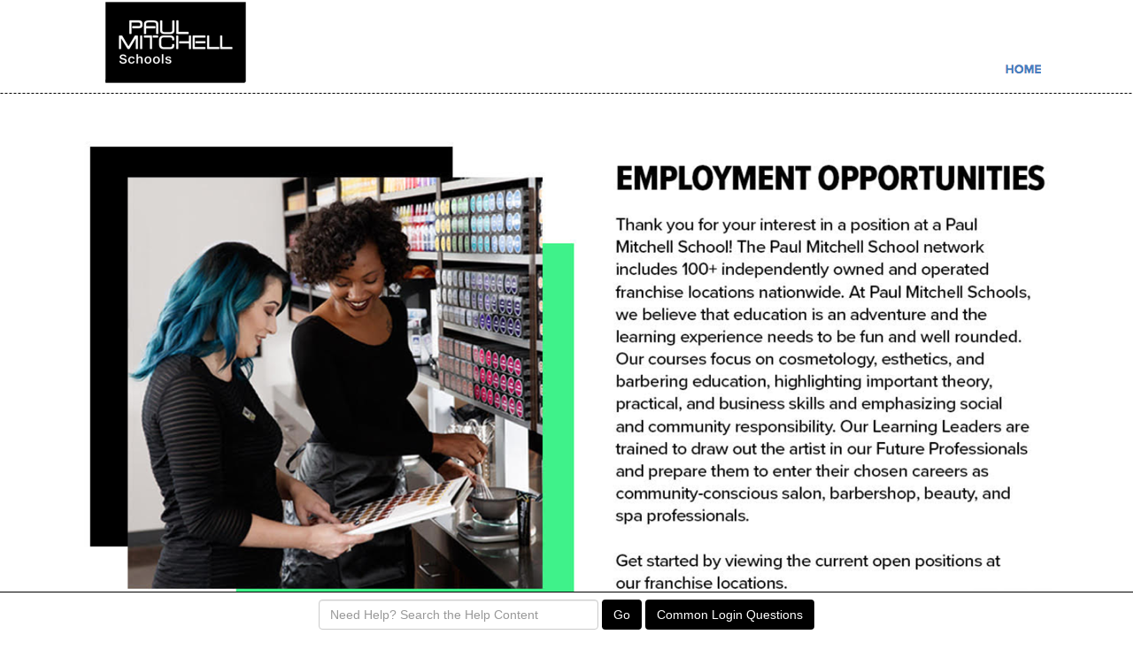

--- FILE ---
content_type: text/javascript
request_url: https://paulmitchell.applicantpro.com/js/web-components/applicant-pro-components.js?version=1763307943
body_size: -308
content:
import { c as t, i as e } from "./public-career-site-37654234.js";
export {
  t as customComponents,
  e as initVue
};


--- FILE ---
content_type: text/javascript
request_url: https://paulmitchell.applicantpro.com/js/all.min.js?ver=2.3.47194&use_vue_flag=0
body_size: 65370
content:
/*! jQuery v3.6.0 | (c) OpenJS Foundation and other contributors | jquery.org/license */
!function(e,t){"use strict";"object"==typeof module&&"object"==typeof module.exports?module.exports=e.document?t(e,!0):function(e){if(!e.document)throw new Error("jQuery requires a window with a document");return t(e)}:t(e)}("undefined"!=typeof window?window:this,function(C,e){"use strict";var t=[],r=Object.getPrototypeOf,s=t.slice,g=t.flat?function(e){return t.flat.call(e)}:function(e){return t.concat.apply([],e)},u=t.push,i=t.indexOf,n={},o=n.toString,v=n.hasOwnProperty,a=v.toString,l=a.call(Object),y={},m=function(e){return"function"==typeof e&&"number"!=typeof e.nodeType&&"function"!=typeof e.item},x=function(e){return null!=e&&e===e.window},E=C.document,c={type:!0,src:!0,nonce:!0,noModule:!0};function b(e,t,n){var r,i,o=(n=n||E).createElement("script");if(o.text=e,t)for(r in c)(i=t[r]||t.getAttribute&&t.getAttribute(r))&&o.setAttribute(r,i);n.head.appendChild(o).parentNode.removeChild(o)}function w(e){return null==e?e+"":"object"==typeof e||"function"==typeof e?n[o.call(e)]||"object":typeof e}var f="3.6.0",S=function(e,t){return new S.fn.init(e,t)};function p(e){var t=!!e&&"length"in e&&e.length,n=w(e);return!m(e)&&!x(e)&&("array"===n||0===t||"number"==typeof t&&0<t&&t-1 in e)}S.fn=S.prototype={jquery:f,constructor:S,length:0,toArray:function(){return s.call(this)},get:function(e){return null==e?s.call(this):e<0?this[e+this.length]:this[e]},pushStack:function(e){var t=S.merge(this.constructor(),e);return t.prevObject=this,t},each:function(e){return S.each(this,e)},map:function(n){return this.pushStack(S.map(this,function(e,t){return n.call(e,t,e)}))},slice:function(){return this.pushStack(s.apply(this,arguments))},first:function(){return this.eq(0)},last:function(){return this.eq(-1)},even:function(){return this.pushStack(S.grep(this,function(e,t){return(t+1)%2}))},odd:function(){return this.pushStack(S.grep(this,function(e,t){return t%2}))},eq:function(e){var t=this.length,n=+e+(e<0?t:0);return this.pushStack(0<=n&&n<t?[this[n]]:[])},end:function(){return this.prevObject||this.constructor()},push:u,sort:t.sort,splice:t.splice},S.extend=S.fn.extend=function(){var e,t,n,r,i,o,a=arguments[0]||{},s=1,u=arguments.length,l=!1;for("boolean"==typeof a&&(l=a,a=arguments[s]||{},s++),"object"==typeof a||m(a)||(a={}),s===u&&(a=this,s--);s<u;s++)if(null!=(e=arguments[s]))for(t in e)r=e[t],"__proto__"!==t&&a!==r&&(l&&r&&(S.isPlainObject(r)||(i=Array.isArray(r)))?(n=a[t],o=i&&!Array.isArray(n)?[]:i||S.isPlainObject(n)?n:{},i=!1,a[t]=S.extend(l,o,r)):void 0!==r&&(a[t]=r));return a},S.extend({expando:"jQuery"+(f+Math.random()).replace(/\D/g,""),isReady:!0,error:function(e){throw new Error(e)},noop:function(){},isPlainObject:function(e){var t,n;return!(!e||"[object Object]"!==o.call(e))&&(!(t=r(e))||"function"==typeof(n=v.call(t,"constructor")&&t.constructor)&&a.call(n)===l)},isEmptyObject:function(e){var t;for(t in e)return!1;return!0},globalEval:function(e,t,n){b(e,{nonce:t&&t.nonce},n)},each:function(e,t){var n,r=0;if(p(e)){for(n=e.length;r<n;r++)if(!1===t.call(e[r],r,e[r]))break}else for(r in e)if(!1===t.call(e[r],r,e[r]))break;return e},makeArray:function(e,t){var n=t||[];return null!=e&&(p(Object(e))?S.merge(n,"string"==typeof e?[e]:e):u.call(n,e)),n},inArray:function(e,t,n){return null==t?-1:i.call(t,e,n)},merge:function(e,t){for(var n=+t.length,r=0,i=e.length;r<n;r++)e[i++]=t[r];return e.length=i,e},grep:function(e,t,n){for(var r=[],i=0,o=e.length,a=!n;i<o;i++)!t(e[i],i)!==a&&r.push(e[i]);return r},map:function(e,t,n){var r,i,o=0,a=[];if(p(e))for(r=e.length;o<r;o++)null!=(i=t(e[o],o,n))&&a.push(i);else for(o in e)null!=(i=t(e[o],o,n))&&a.push(i);return g(a)},guid:1,support:y}),"function"==typeof Symbol&&(S.fn[Symbol.iterator]=t[Symbol.iterator]),S.each("Boolean Number String Function Array Date RegExp Object Error Symbol".split(" "),function(e,t){n["[object "+t+"]"]=t.toLowerCase()});var d=function(n){var e,d,b,o,i,h,f,g,w,u,l,T,C,a,E,v,s,c,y,S="sizzle"+1*new Date,p=n.document,k=0,r=0,m=ue(),x=ue(),A=ue(),N=ue(),j=function(e,t){return e===t&&(l=!0),0},D={}.hasOwnProperty,t=[],q=t.pop,L=t.push,H=t.push,O=t.slice,P=function(e,t){for(var n=0,r=e.length;n<r;n++)if(e[n]===t)return n;return-1},R="checked|selected|async|autofocus|autoplay|controls|defer|disabled|hidden|ismap|loop|multiple|open|readonly|required|scoped",M="[\\x20\\t\\r\\n\\f]",I="(?:\\\\[\\da-fA-F]{1,6}"+M+"?|\\\\[^\\r\\n\\f]|[\\w-]|[^\0-\\x7f])+",W="\\["+M+"*("+I+")(?:"+M+"*([*^$|!~]?=)"+M+"*(?:'((?:\\\\.|[^\\\\'])*)'|\"((?:\\\\.|[^\\\\\"])*)\"|("+I+"))|)"+M+"*\\]",F=":("+I+")(?:\\((('((?:\\\\.|[^\\\\'])*)'|\"((?:\\\\.|[^\\\\\"])*)\")|((?:\\\\.|[^\\\\()[\\]]|"+W+")*)|.*)\\)|)",B=new RegExp(M+"+","g"),$=new RegExp("^"+M+"+|((?:^|[^\\\\])(?:\\\\.)*)"+M+"+$","g"),_=new RegExp("^"+M+"*,"+M+"*"),z=new RegExp("^"+M+"*([>+~]|"+M+")"+M+"*"),U=new RegExp(M+"|>"),X=new RegExp(F),V=new RegExp("^"+I+"$"),G={ID:new RegExp("^#("+I+")"),CLASS:new RegExp("^\\.("+I+")"),TAG:new RegExp("^("+I+"|[*])"),ATTR:new RegExp("^"+W),PSEUDO:new RegExp("^"+F),CHILD:new RegExp("^:(only|first|last|nth|nth-last)-(child|of-type)(?:\\("+M+"*(even|odd|(([+-]|)(\\d*)n|)"+M+"*(?:([+-]|)"+M+"*(\\d+)|))"+M+"*\\)|)","i"),bool:new RegExp("^(?:"+R+")$","i"),needsContext:new RegExp("^"+M+"*[>+~]|:(even|odd|eq|gt|lt|nth|first|last)(?:\\("+M+"*((?:-\\d)?\\d*)"+M+"*\\)|)(?=[^-]|$)","i")},Y=/HTML$/i,Q=/^(?:input|select|textarea|button)$/i,J=/^h\d$/i,K=/^[^{]+\{\s*\[native \w/,Z=/^(?:#([\w-]+)|(\w+)|\.([\w-]+))$/,ee=/[+~]/,te=new RegExp("\\\\[\\da-fA-F]{1,6}"+M+"?|\\\\([^\\r\\n\\f])","g"),ne=function(e,t){var n="0x"+e.slice(1)-65536;return t||(n<0?String.fromCharCode(n+65536):String.fromCharCode(n>>10|55296,1023&n|56320))},re=/([\0-\x1f\x7f]|^-?\d)|^-$|[^\0-\x1f\x7f-\uFFFF\w-]/g,ie=function(e,t){return t?"\0"===e?"\ufffd":e.slice(0,-1)+"\\"+e.charCodeAt(e.length-1).toString(16)+" ":"\\"+e},oe=function(){T()},ae=be(function(e){return!0===e.disabled&&"fieldset"===e.nodeName.toLowerCase()},{dir:"parentNode",next:"legend"});try{H.apply(t=O.call(p.childNodes),p.childNodes),t[p.childNodes.length].nodeType}catch(e){H={apply:t.length?function(e,t){L.apply(e,O.call(t))}:function(e,t){var n=e.length,r=0;while(e[n++]=t[r++]);e.length=n-1}}}function se(t,e,n,r){var i,o,a,s,u,l,c,f=e&&e.ownerDocument,p=e?e.nodeType:9;if(n=n||[],"string"!=typeof t||!t||1!==p&&9!==p&&11!==p)return n;if(!r&&(T(e),e=e||C,E)){if(11!==p&&(u=Z.exec(t)))if(i=u[1]){if(9===p){if(!(a=e.getElementById(i)))return n;if(a.id===i)return n.push(a),n}else if(f&&(a=f.getElementById(i))&&y(e,a)&&a.id===i)return n.push(a),n}else{if(u[2])return H.apply(n,e.getElementsByTagName(t)),n;if((i=u[3])&&d.getElementsByClassName&&e.getElementsByClassName)return H.apply(n,e.getElementsByClassName(i)),n}if(d.qsa&&!N[t+" "]&&(!v||!v.test(t))&&(1!==p||"object"!==e.nodeName.toLowerCase())){if(c=t,f=e,1===p&&(U.test(t)||z.test(t))){(f=ee.test(t)&&ye(e.parentNode)||e)===e&&d.scope||((s=e.getAttribute("id"))?s=s.replace(re,ie):e.setAttribute("id",s=S)),o=(l=h(t)).length;while(o--)l[o]=(s?"#"+s:":scope")+" "+xe(l[o]);c=l.join(",")}try{return H.apply(n,f.querySelectorAll(c)),n}catch(e){N(t,!0)}finally{s===S&&e.removeAttribute("id")}}}return g(t.replace($,"$1"),e,n,r)}function ue(){var r=[];return function e(t,n){return r.push(t+" ")>b.cacheLength&&delete e[r.shift()],e[t+" "]=n}}function le(e){return e[S]=!0,e}function ce(e){var t=C.createElement("fieldset");try{return!!e(t)}catch(e){return!1}finally{t.parentNode&&t.parentNode.removeChild(t),t=null}}function fe(e,t){var n=e.split("|"),r=n.length;while(r--)b.attrHandle[n[r]]=t}function pe(e,t){var n=t&&e,r=n&&1===e.nodeType&&1===t.nodeType&&e.sourceIndex-t.sourceIndex;if(r)return r;if(n)while(n=n.nextSibling)if(n===t)return-1;return e?1:-1}function de(t){return function(e){return"input"===e.nodeName.toLowerCase()&&e.type===t}}function he(n){return function(e){var t=e.nodeName.toLowerCase();return("input"===t||"button"===t)&&e.type===n}}function ge(t){return function(e){return"form"in e?e.parentNode&&!1===e.disabled?"label"in e?"label"in e.parentNode?e.parentNode.disabled===t:e.disabled===t:e.isDisabled===t||e.isDisabled!==!t&&ae(e)===t:e.disabled===t:"label"in e&&e.disabled===t}}function ve(a){return le(function(o){return o=+o,le(function(e,t){var n,r=a([],e.length,o),i=r.length;while(i--)e[n=r[i]]&&(e[n]=!(t[n]=e[n]))})})}function ye(e){return e&&"undefined"!=typeof e.getElementsByTagName&&e}for(e in d=se.support={},i=se.isXML=function(e){var t=e&&e.namespaceURI,n=e&&(e.ownerDocument||e).documentElement;return!Y.test(t||n&&n.nodeName||"HTML")},T=se.setDocument=function(e){var t,n,r=e?e.ownerDocument||e:p;return r!=C&&9===r.nodeType&&r.documentElement&&(a=(C=r).documentElement,E=!i(C),p!=C&&(n=C.defaultView)&&n.top!==n&&(n.addEventListener?n.addEventListener("unload",oe,!1):n.attachEvent&&n.attachEvent("onunload",oe)),d.scope=ce(function(e){return a.appendChild(e).appendChild(C.createElement("div")),"undefined"!=typeof e.querySelectorAll&&!e.querySelectorAll(":scope fieldset div").length}),d.attributes=ce(function(e){return e.className="i",!e.getAttribute("className")}),d.getElementsByTagName=ce(function(e){return e.appendChild(C.createComment("")),!e.getElementsByTagName("*").length}),d.getElementsByClassName=K.test(C.getElementsByClassName),d.getById=ce(function(e){return a.appendChild(e).id=S,!C.getElementsByName||!C.getElementsByName(S).length}),d.getById?(b.filter.ID=function(e){var t=e.replace(te,ne);return function(e){return e.getAttribute("id")===t}},b.find.ID=function(e,t){if("undefined"!=typeof t.getElementById&&E){var n=t.getElementById(e);return n?[n]:[]}}):(b.filter.ID=function(e){var n=e.replace(te,ne);return function(e){var t="undefined"!=typeof e.getAttributeNode&&e.getAttributeNode("id");return t&&t.value===n}},b.find.ID=function(e,t){if("undefined"!=typeof t.getElementById&&E){var n,r,i,o=t.getElementById(e);if(o){if((n=o.getAttributeNode("id"))&&n.value===e)return[o];i=t.getElementsByName(e),r=0;while(o=i[r++])if((n=o.getAttributeNode("id"))&&n.value===e)return[o]}return[]}}),b.find.TAG=d.getElementsByTagName?function(e,t){return"undefined"!=typeof t.getElementsByTagName?t.getElementsByTagName(e):d.qsa?t.querySelectorAll(e):void 0}:function(e,t){var n,r=[],i=0,o=t.getElementsByTagName(e);if("*"===e){while(n=o[i++])1===n.nodeType&&r.push(n);return r}return o},b.find.CLASS=d.getElementsByClassName&&function(e,t){if("undefined"!=typeof t.getElementsByClassName&&E)return t.getElementsByClassName(e)},s=[],v=[],(d.qsa=K.test(C.querySelectorAll))&&(ce(function(e){var t;a.appendChild(e).innerHTML="<a id='"+S+"'></a><select id='"+S+"-\r\\' msallowcapture=''><option selected=''></option></select>",e.querySelectorAll("[msallowcapture^='']").length&&v.push("[*^$]="+M+"*(?:''|\"\")"),e.querySelectorAll("[selected]").length||v.push("\\["+M+"*(?:value|"+R+")"),e.querySelectorAll("[id~="+S+"-]").length||v.push("~="),(t=C.createElement("input")).setAttribute("name",""),e.appendChild(t),e.querySelectorAll("[name='']").length||v.push("\\["+M+"*name"+M+"*="+M+"*(?:''|\"\")"),e.querySelectorAll(":checked").length||v.push(":checked"),e.querySelectorAll("a#"+S+"+*").length||v.push(".#.+[+~]"),e.querySelectorAll("\\\f"),v.push("[\\r\\n\\f]")}),ce(function(e){e.innerHTML="<a href='' disabled='disabled'></a><select disabled='disabled'><option/></select>";var t=C.createElement("input");t.setAttribute("type","hidden"),e.appendChild(t).setAttribute("name","D"),e.querySelectorAll("[name=d]").length&&v.push("name"+M+"*[*^$|!~]?="),2!==e.querySelectorAll(":enabled").length&&v.push(":enabled",":disabled"),a.appendChild(e).disabled=!0,2!==e.querySelectorAll(":disabled").length&&v.push(":enabled",":disabled"),e.querySelectorAll("*,:x"),v.push(",.*:")})),(d.matchesSelector=K.test(c=a.matches||a.webkitMatchesSelector||a.mozMatchesSelector||a.oMatchesSelector||a.msMatchesSelector))&&ce(function(e){d.disconnectedMatch=c.call(e,"*"),c.call(e,"[s!='']:x"),s.push("!=",F)}),v=v.length&&new RegExp(v.join("|")),s=s.length&&new RegExp(s.join("|")),t=K.test(a.compareDocumentPosition),y=t||K.test(a.contains)?function(e,t){var n=9===e.nodeType?e.documentElement:e,r=t&&t.parentNode;return e===r||!(!r||1!==r.nodeType||!(n.contains?n.contains(r):e.compareDocumentPosition&&16&e.compareDocumentPosition(r)))}:function(e,t){if(t)while(t=t.parentNode)if(t===e)return!0;return!1},j=t?function(e,t){if(e===t)return l=!0,0;var n=!e.compareDocumentPosition-!t.compareDocumentPosition;return n||(1&(n=(e.ownerDocument||e)==(t.ownerDocument||t)?e.compareDocumentPosition(t):1)||!d.sortDetached&&t.compareDocumentPosition(e)===n?e==C||e.ownerDocument==p&&y(p,e)?-1:t==C||t.ownerDocument==p&&y(p,t)?1:u?P(u,e)-P(u,t):0:4&n?-1:1)}:function(e,t){if(e===t)return l=!0,0;var n,r=0,i=e.parentNode,o=t.parentNode,a=[e],s=[t];if(!i||!o)return e==C?-1:t==C?1:i?-1:o?1:u?P(u,e)-P(u,t):0;if(i===o)return pe(e,t);n=e;while(n=n.parentNode)a.unshift(n);n=t;while(n=n.parentNode)s.unshift(n);while(a[r]===s[r])r++;return r?pe(a[r],s[r]):a[r]==p?-1:s[r]==p?1:0}),C},se.matches=function(e,t){return se(e,null,null,t)},se.matchesSelector=function(e,t){if(T(e),d.matchesSelector&&E&&!N[t+" "]&&(!s||!s.test(t))&&(!v||!v.test(t)))try{var n=c.call(e,t);if(n||d.disconnectedMatch||e.document&&11!==e.document.nodeType)return n}catch(e){N(t,!0)}return 0<se(t,C,null,[e]).length},se.contains=function(e,t){return(e.ownerDocument||e)!=C&&T(e),y(e,t)},se.attr=function(e,t){(e.ownerDocument||e)!=C&&T(e);var n=b.attrHandle[t.toLowerCase()],r=n&&D.call(b.attrHandle,t.toLowerCase())?n(e,t,!E):void 0;return void 0!==r?r:d.attributes||!E?e.getAttribute(t):(r=e.getAttributeNode(t))&&r.specified?r.value:null},se.escape=function(e){return(e+"").replace(re,ie)},se.error=function(e){throw new Error("Syntax error, unrecognized expression: "+e)},se.uniqueSort=function(e){var t,n=[],r=0,i=0;if(l=!d.detectDuplicates,u=!d.sortStable&&e.slice(0),e.sort(j),l){while(t=e[i++])t===e[i]&&(r=n.push(i));while(r--)e.splice(n[r],1)}return u=null,e},o=se.getText=function(e){var t,n="",r=0,i=e.nodeType;if(i){if(1===i||9===i||11===i){if("string"==typeof e.textContent)return e.textContent;for(e=e.firstChild;e;e=e.nextSibling)n+=o(e)}else if(3===i||4===i)return e.nodeValue}else while(t=e[r++])n+=o(t);return n},(b=se.selectors={cacheLength:50,createPseudo:le,match:G,attrHandle:{},find:{},relative:{">":{dir:"parentNode",first:!0}," ":{dir:"parentNode"},"+":{dir:"previousSibling",first:!0},"~":{dir:"previousSibling"}},preFilter:{ATTR:function(e){return e[1]=e[1].replace(te,ne),e[3]=(e[3]||e[4]||e[5]||"").replace(te,ne),"~="===e[2]&&(e[3]=" "+e[3]+" "),e.slice(0,4)},CHILD:function(e){return e[1]=e[1].toLowerCase(),"nth"===e[1].slice(0,3)?(e[3]||se.error(e[0]),e[4]=+(e[4]?e[5]+(e[6]||1):2*("even"===e[3]||"odd"===e[3])),e[5]=+(e[7]+e[8]||"odd"===e[3])):e[3]&&se.error(e[0]),e},PSEUDO:function(e){var t,n=!e[6]&&e[2];return G.CHILD.test(e[0])?null:(e[3]?e[2]=e[4]||e[5]||"":n&&X.test(n)&&(t=h(n,!0))&&(t=n.indexOf(")",n.length-t)-n.length)&&(e[0]=e[0].slice(0,t),e[2]=n.slice(0,t)),e.slice(0,3))}},filter:{TAG:function(e){var t=e.replace(te,ne).toLowerCase();return"*"===e?function(){return!0}:function(e){return e.nodeName&&e.nodeName.toLowerCase()===t}},CLASS:function(e){var t=m[e+" "];return t||(t=new RegExp("(^|"+M+")"+e+"("+M+"|$)"))&&m(e,function(e){return t.test("string"==typeof e.className&&e.className||"undefined"!=typeof e.getAttribute&&e.getAttribute("class")||"")})},ATTR:function(n,r,i){return function(e){var t=se.attr(e,n);return null==t?"!="===r:!r||(t+="","="===r?t===i:"!="===r?t!==i:"^="===r?i&&0===t.indexOf(i):"*="===r?i&&-1<t.indexOf(i):"$="===r?i&&t.slice(-i.length)===i:"~="===r?-1<(" "+t.replace(B," ")+" ").indexOf(i):"|="===r&&(t===i||t.slice(0,i.length+1)===i+"-"))}},CHILD:function(h,e,t,g,v){var y="nth"!==h.slice(0,3),m="last"!==h.slice(-4),x="of-type"===e;return 1===g&&0===v?function(e){return!!e.parentNode}:function(e,t,n){var r,i,o,a,s,u,l=y!==m?"nextSibling":"previousSibling",c=e.parentNode,f=x&&e.nodeName.toLowerCase(),p=!n&&!x,d=!1;if(c){if(y){while(l){a=e;while(a=a[l])if(x?a.nodeName.toLowerCase()===f:1===a.nodeType)return!1;u=l="only"===h&&!u&&"nextSibling"}return!0}if(u=[m?c.firstChild:c.lastChild],m&&p){d=(s=(r=(i=(o=(a=c)[S]||(a[S]={}))[a.uniqueID]||(o[a.uniqueID]={}))[h]||[])[0]===k&&r[1])&&r[2],a=s&&c.childNodes[s];while(a=++s&&a&&a[l]||(d=s=0)||u.pop())if(1===a.nodeType&&++d&&a===e){i[h]=[k,s,d];break}}else if(p&&(d=s=(r=(i=(o=(a=e)[S]||(a[S]={}))[a.uniqueID]||(o[a.uniqueID]={}))[h]||[])[0]===k&&r[1]),!1===d)while(a=++s&&a&&a[l]||(d=s=0)||u.pop())if((x?a.nodeName.toLowerCase()===f:1===a.nodeType)&&++d&&(p&&((i=(o=a[S]||(a[S]={}))[a.uniqueID]||(o[a.uniqueID]={}))[h]=[k,d]),a===e))break;return(d-=v)===g||d%g==0&&0<=d/g}}},PSEUDO:function(e,o){var t,a=b.pseudos[e]||b.setFilters[e.toLowerCase()]||se.error("unsupported pseudo: "+e);return a[S]?a(o):1<a.length?(t=[e,e,"",o],b.setFilters.hasOwnProperty(e.toLowerCase())?le(function(e,t){var n,r=a(e,o),i=r.length;while(i--)e[n=P(e,r[i])]=!(t[n]=r[i])}):function(e){return a(e,0,t)}):a}},pseudos:{not:le(function(e){var r=[],i=[],s=f(e.replace($,"$1"));return s[S]?le(function(e,t,n,r){var i,o=s(e,null,r,[]),a=e.length;while(a--)(i=o[a])&&(e[a]=!(t[a]=i))}):function(e,t,n){return r[0]=e,s(r,null,n,i),r[0]=null,!i.pop()}}),has:le(function(t){return function(e){return 0<se(t,e).length}}),contains:le(function(t){return t=t.replace(te,ne),function(e){return-1<(e.textContent||o(e)).indexOf(t)}}),lang:le(function(n){return V.test(n||"")||se.error("unsupported lang: "+n),n=n.replace(te,ne).toLowerCase(),function(e){var t;do{if(t=E?e.lang:e.getAttribute("xml:lang")||e.getAttribute("lang"))return(t=t.toLowerCase())===n||0===t.indexOf(n+"-")}while((e=e.parentNode)&&1===e.nodeType);return!1}}),target:function(e){var t=n.location&&n.location.hash;return t&&t.slice(1)===e.id},root:function(e){return e===a},focus:function(e){return e===C.activeElement&&(!C.hasFocus||C.hasFocus())&&!!(e.type||e.href||~e.tabIndex)},enabled:ge(!1),disabled:ge(!0),checked:function(e){var t=e.nodeName.toLowerCase();return"input"===t&&!!e.checked||"option"===t&&!!e.selected},selected:function(e){return e.parentNode&&e.parentNode.selectedIndex,!0===e.selected},empty:function(e){for(e=e.firstChild;e;e=e.nextSibling)if(e.nodeType<6)return!1;return!0},parent:function(e){return!b.pseudos.empty(e)},header:function(e){return J.test(e.nodeName)},input:function(e){return Q.test(e.nodeName)},button:function(e){var t=e.nodeName.toLowerCase();return"input"===t&&"button"===e.type||"button"===t},text:function(e){var t;return"input"===e.nodeName.toLowerCase()&&"text"===e.type&&(null==(t=e.getAttribute("type"))||"text"===t.toLowerCase())},first:ve(function(){return[0]}),last:ve(function(e,t){return[t-1]}),eq:ve(function(e,t,n){return[n<0?n+t:n]}),even:ve(function(e,t){for(var n=0;n<t;n+=2)e.push(n);return e}),odd:ve(function(e,t){for(var n=1;n<t;n+=2)e.push(n);return e}),lt:ve(function(e,t,n){for(var r=n<0?n+t:t<n?t:n;0<=--r;)e.push(r);return e}),gt:ve(function(e,t,n){for(var r=n<0?n+t:n;++r<t;)e.push(r);return e})}}).pseudos.nth=b.pseudos.eq,{radio:!0,checkbox:!0,file:!0,password:!0,image:!0})b.pseudos[e]=de(e);for(e in{submit:!0,reset:!0})b.pseudos[e]=he(e);function me(){}function xe(e){for(var t=0,n=e.length,r="";t<n;t++)r+=e[t].value;return r}function be(s,e,t){var u=e.dir,l=e.next,c=l||u,f=t&&"parentNode"===c,p=r++;return e.first?function(e,t,n){while(e=e[u])if(1===e.nodeType||f)return s(e,t,n);return!1}:function(e,t,n){var r,i,o,a=[k,p];if(n){while(e=e[u])if((1===e.nodeType||f)&&s(e,t,n))return!0}else while(e=e[u])if(1===e.nodeType||f)if(i=(o=e[S]||(e[S]={}))[e.uniqueID]||(o[e.uniqueID]={}),l&&l===e.nodeName.toLowerCase())e=e[u]||e;else{if((r=i[c])&&r[0]===k&&r[1]===p)return a[2]=r[2];if((i[c]=a)[2]=s(e,t,n))return!0}return!1}}function we(i){return 1<i.length?function(e,t,n){var r=i.length;while(r--)if(!i[r](e,t,n))return!1;return!0}:i[0]}function Te(e,t,n,r,i){for(var o,a=[],s=0,u=e.length,l=null!=t;s<u;s++)(o=e[s])&&(n&&!n(o,r,i)||(a.push(o),l&&t.push(s)));return a}function Ce(d,h,g,v,y,e){return v&&!v[S]&&(v=Ce(v)),y&&!y[S]&&(y=Ce(y,e)),le(function(e,t,n,r){var i,o,a,s=[],u=[],l=t.length,c=e||function(e,t,n){for(var r=0,i=t.length;r<i;r++)se(e,t[r],n);return n}(h||"*",n.nodeType?[n]:n,[]),f=!d||!e&&h?c:Te(c,s,d,n,r),p=g?y||(e?d:l||v)?[]:t:f;if(g&&g(f,p,n,r),v){i=Te(p,u),v(i,[],n,r),o=i.length;while(o--)(a=i[o])&&(p[u[o]]=!(f[u[o]]=a))}if(e){if(y||d){if(y){i=[],o=p.length;while(o--)(a=p[o])&&i.push(f[o]=a);y(null,p=[],i,r)}o=p.length;while(o--)(a=p[o])&&-1<(i=y?P(e,a):s[o])&&(e[i]=!(t[i]=a))}}else p=Te(p===t?p.splice(l,p.length):p),y?y(null,t,p,r):H.apply(t,p)})}function Ee(e){for(var i,t,n,r=e.length,o=b.relative[e[0].type],a=o||b.relative[" "],s=o?1:0,u=be(function(e){return e===i},a,!0),l=be(function(e){return-1<P(i,e)},a,!0),c=[function(e,t,n){var r=!o&&(n||t!==w)||((i=t).nodeType?u(e,t,n):l(e,t,n));return i=null,r}];s<r;s++)if(t=b.relative[e[s].type])c=[be(we(c),t)];else{if((t=b.filter[e[s].type].apply(null,e[s].matches))[S]){for(n=++s;n<r;n++)if(b.relative[e[n].type])break;return Ce(1<s&&we(c),1<s&&xe(e.slice(0,s-1).concat({value:" "===e[s-2].type?"*":""})).replace($,"$1"),t,s<n&&Ee(e.slice(s,n)),n<r&&Ee(e=e.slice(n)),n<r&&xe(e))}c.push(t)}return we(c)}return me.prototype=b.filters=b.pseudos,b.setFilters=new me,h=se.tokenize=function(e,t){var n,r,i,o,a,s,u,l=x[e+" "];if(l)return t?0:l.slice(0);a=e,s=[],u=b.preFilter;while(a){for(o in n&&!(r=_.exec(a))||(r&&(a=a.slice(r[0].length)||a),s.push(i=[])),n=!1,(r=z.exec(a))&&(n=r.shift(),i.push({value:n,type:r[0].replace($," ")}),a=a.slice(n.length)),b.filter)!(r=G[o].exec(a))||u[o]&&!(r=u[o](r))||(n=r.shift(),i.push({value:n,type:o,matches:r}),a=a.slice(n.length));if(!n)break}return t?a.length:a?se.error(e):x(e,s).slice(0)},f=se.compile=function(e,t){var n,v,y,m,x,r,i=[],o=[],a=A[e+" "];if(!a){t||(t=h(e)),n=t.length;while(n--)(a=Ee(t[n]))[S]?i.push(a):o.push(a);(a=A(e,(v=o,m=0<(y=i).length,x=0<v.length,r=function(e,t,n,r,i){var o,a,s,u=0,l="0",c=e&&[],f=[],p=w,d=e||x&&b.find.TAG("*",i),h=k+=null==p?1:Math.random()||.1,g=d.length;for(i&&(w=t==C||t||i);l!==g&&null!=(o=d[l]);l++){if(x&&o){a=0,t||o.ownerDocument==C||(T(o),n=!E);while(s=v[a++])if(s(o,t||C,n)){r.push(o);break}i&&(k=h)}m&&((o=!s&&o)&&u--,e&&c.push(o))}if(u+=l,m&&l!==u){a=0;while(s=y[a++])s(c,f,t,n);if(e){if(0<u)while(l--)c[l]||f[l]||(f[l]=q.call(r));f=Te(f)}H.apply(r,f),i&&!e&&0<f.length&&1<u+y.length&&se.uniqueSort(r)}return i&&(k=h,w=p),c},m?le(r):r))).selector=e}return a},g=se.select=function(e,t,n,r){var i,o,a,s,u,l="function"==typeof e&&e,c=!r&&h(e=l.selector||e);if(n=n||[],1===c.length){if(2<(o=c[0]=c[0].slice(0)).length&&"ID"===(a=o[0]).type&&9===t.nodeType&&E&&b.relative[o[1].type]){if(!(t=(b.find.ID(a.matches[0].replace(te,ne),t)||[])[0]))return n;l&&(t=t.parentNode),e=e.slice(o.shift().value.length)}i=G.needsContext.test(e)?0:o.length;while(i--){if(a=o[i],b.relative[s=a.type])break;if((u=b.find[s])&&(r=u(a.matches[0].replace(te,ne),ee.test(o[0].type)&&ye(t.parentNode)||t))){if(o.splice(i,1),!(e=r.length&&xe(o)))return H.apply(n,r),n;break}}}return(l||f(e,c))(r,t,!E,n,!t||ee.test(e)&&ye(t.parentNode)||t),n},d.sortStable=S.split("").sort(j).join("")===S,d.detectDuplicates=!!l,T(),d.sortDetached=ce(function(e){return 1&e.compareDocumentPosition(C.createElement("fieldset"))}),ce(function(e){return e.innerHTML="<a href='#'></a>","#"===e.firstChild.getAttribute("href")})||fe("type|href|height|width",function(e,t,n){if(!n)return e.getAttribute(t,"type"===t.toLowerCase()?1:2)}),d.attributes&&ce(function(e){return e.innerHTML="<input/>",e.firstChild.setAttribute("value",""),""===e.firstChild.getAttribute("value")})||fe("value",function(e,t,n){if(!n&&"input"===e.nodeName.toLowerCase())return e.defaultValue}),ce(function(e){return null==e.getAttribute("disabled")})||fe(R,function(e,t,n){var r;if(!n)return!0===e[t]?t.toLowerCase():(r=e.getAttributeNode(t))&&r.specified?r.value:null}),se}(C);S.find=d,S.expr=d.selectors,S.expr[":"]=S.expr.pseudos,S.uniqueSort=S.unique=d.uniqueSort,S.text=d.getText,S.isXMLDoc=d.isXML,S.contains=d.contains,S.escapeSelector=d.escape;var h=function(e,t,n){var r=[],i=void 0!==n;while((e=e[t])&&9!==e.nodeType)if(1===e.nodeType){if(i&&S(e).is(n))break;r.push(e)}return r},T=function(e,t){for(var n=[];e;e=e.nextSibling)1===e.nodeType&&e!==t&&n.push(e);return n},k=S.expr.match.needsContext;function A(e,t){return e.nodeName&&e.nodeName.toLowerCase()===t.toLowerCase()}var N=/^<([a-z][^\/\0>:\x20\t\r\n\f]*)[\x20\t\r\n\f]*\/?>(?:<\/\1>|)$/i;function j(e,n,r){return m(n)?S.grep(e,function(e,t){return!!n.call(e,t,e)!==r}):n.nodeType?S.grep(e,function(e){return e===n!==r}):"string"!=typeof n?S.grep(e,function(e){return-1<i.call(n,e)!==r}):S.filter(n,e,r)}S.filter=function(e,t,n){var r=t[0];return n&&(e=":not("+e+")"),1===t.length&&1===r.nodeType?S.find.matchesSelector(r,e)?[r]:[]:S.find.matches(e,S.grep(t,function(e){return 1===e.nodeType}))},S.fn.extend({find:function(e){var t,n,r=this.length,i=this;if("string"!=typeof e)return this.pushStack(S(e).filter(function(){for(t=0;t<r;t++)if(S.contains(i[t],this))return!0}));for(n=this.pushStack([]),t=0;t<r;t++)S.find(e,i[t],n);return 1<r?S.uniqueSort(n):n},filter:function(e){return this.pushStack(j(this,e||[],!1))},not:function(e){return this.pushStack(j(this,e||[],!0))},is:function(e){return!!j(this,"string"==typeof e&&k.test(e)?S(e):e||[],!1).length}});var D,q=/^(?:\s*(<[\w\W]+>)[^>]*|#([\w-]+))$/;(S.fn.init=function(e,t,n){var r,i;if(!e)return this;if(n=n||D,"string"==typeof e){if(!(r="<"===e[0]&&">"===e[e.length-1]&&3<=e.length?[null,e,null]:q.exec(e))||!r[1]&&t)return!t||t.jquery?(t||n).find(e):this.constructor(t).find(e);if(r[1]){if(t=t instanceof S?t[0]:t,S.merge(this,S.parseHTML(r[1],t&&t.nodeType?t.ownerDocument||t:E,!0)),N.test(r[1])&&S.isPlainObject(t))for(r in t)m(this[r])?this[r](t[r]):this.attr(r,t[r]);return this}return(i=E.getElementById(r[2]))&&(this[0]=i,this.length=1),this}return e.nodeType?(this[0]=e,this.length=1,this):m(e)?void 0!==n.ready?n.ready(e):e(S):S.makeArray(e,this)}).prototype=S.fn,D=S(E);var L=/^(?:parents|prev(?:Until|All))/,H={children:!0,contents:!0,next:!0,prev:!0};function O(e,t){while((e=e[t])&&1!==e.nodeType);return e}S.fn.extend({has:function(e){var t=S(e,this),n=t.length;return this.filter(function(){for(var e=0;e<n;e++)if(S.contains(this,t[e]))return!0})},closest:function(e,t){var n,r=0,i=this.length,o=[],a="string"!=typeof e&&S(e);if(!k.test(e))for(;r<i;r++)for(n=this[r];n&&n!==t;n=n.parentNode)if(n.nodeType<11&&(a?-1<a.index(n):1===n.nodeType&&S.find.matchesSelector(n,e))){o.push(n);break}return this.pushStack(1<o.length?S.uniqueSort(o):o)},index:function(e){return e?"string"==typeof e?i.call(S(e),this[0]):i.call(this,e.jquery?e[0]:e):this[0]&&this[0].parentNode?this.first().prevAll().length:-1},add:function(e,t){return this.pushStack(S.uniqueSort(S.merge(this.get(),S(e,t))))},addBack:function(e){return this.add(null==e?this.prevObject:this.prevObject.filter(e))}}),S.each({parent:function(e){var t=e.parentNode;return t&&11!==t.nodeType?t:null},parents:function(e){return h(e,"parentNode")},parentsUntil:function(e,t,n){return h(e,"parentNode",n)},next:function(e){return O(e,"nextSibling")},prev:function(e){return O(e,"previousSibling")},nextAll:function(e){return h(e,"nextSibling")},prevAll:function(e){return h(e,"previousSibling")},nextUntil:function(e,t,n){return h(e,"nextSibling",n)},prevUntil:function(e,t,n){return h(e,"previousSibling",n)},siblings:function(e){return T((e.parentNode||{}).firstChild,e)},children:function(e){return T(e.firstChild)},contents:function(e){return null!=e.contentDocument&&r(e.contentDocument)?e.contentDocument:(A(e,"template")&&(e=e.content||e),S.merge([],e.childNodes))}},function(r,i){S.fn[r]=function(e,t){var n=S.map(this,i,e);return"Until"!==r.slice(-5)&&(t=e),t&&"string"==typeof t&&(n=S.filter(t,n)),1<this.length&&(H[r]||S.uniqueSort(n),L.test(r)&&n.reverse()),this.pushStack(n)}});var P=/[^\x20\t\r\n\f]+/g;function R(e){return e}function M(e){throw e}function I(e,t,n,r){var i;try{e&&m(i=e.promise)?i.call(e).done(t).fail(n):e&&m(i=e.then)?i.call(e,t,n):t.apply(void 0,[e].slice(r))}catch(e){n.apply(void 0,[e])}}S.Callbacks=function(r){var e,n;r="string"==typeof r?(e=r,n={},S.each(e.match(P)||[],function(e,t){n[t]=!0}),n):S.extend({},r);var i,t,o,a,s=[],u=[],l=-1,c=function(){for(a=a||r.once,o=i=!0;u.length;l=-1){t=u.shift();while(++l<s.length)!1===s[l].apply(t[0],t[1])&&r.stopOnFalse&&(l=s.length,t=!1)}r.memory||(t=!1),i=!1,a&&(s=t?[]:"")},f={add:function(){return s&&(t&&!i&&(l=s.length-1,u.push(t)),function n(e){S.each(e,function(e,t){m(t)?r.unique&&f.has(t)||s.push(t):t&&t.length&&"string"!==w(t)&&n(t)})}(arguments),t&&!i&&c()),this},remove:function(){return S.each(arguments,function(e,t){var n;while(-1<(n=S.inArray(t,s,n)))s.splice(n,1),n<=l&&l--}),this},has:function(e){return e?-1<S.inArray(e,s):0<s.length},empty:function(){return s&&(s=[]),this},disable:function(){return a=u=[],s=t="",this},disabled:function(){return!s},lock:function(){return a=u=[],t||i||(s=t=""),this},locked:function(){return!!a},fireWith:function(e,t){return a||(t=[e,(t=t||[]).slice?t.slice():t],u.push(t),i||c()),this},fire:function(){return f.fireWith(this,arguments),this},fired:function(){return!!o}};return f},S.extend({Deferred:function(e){var o=[["notify","progress",S.Callbacks("memory"),S.Callbacks("memory"),2],["resolve","done",S.Callbacks("once memory"),S.Callbacks("once memory"),0,"resolved"],["reject","fail",S.Callbacks("once memory"),S.Callbacks("once memory"),1,"rejected"]],i="pending",a={state:function(){return i},always:function(){return s.done(arguments).fail(arguments),this},"catch":function(e){return a.then(null,e)},pipe:function(){var i=arguments;return S.Deferred(function(r){S.each(o,function(e,t){var n=m(i[t[4]])&&i[t[4]];s[t[1]](function(){var e=n&&n.apply(this,arguments);e&&m(e.promise)?e.promise().progress(r.notify).done(r.resolve).fail(r.reject):r[t[0]+"With"](this,n?[e]:arguments)})}),i=null}).promise()},then:function(t,n,r){var u=0;function l(i,o,a,s){return function(){var n=this,r=arguments,e=function(){var e,t;if(!(i<u)){if((e=a.apply(n,r))===o.promise())throw new TypeError("Thenable self-resolution");t=e&&("object"==typeof e||"function"==typeof e)&&e.then,m(t)?s?t.call(e,l(u,o,R,s),l(u,o,M,s)):(u++,t.call(e,l(u,o,R,s),l(u,o,M,s),l(u,o,R,o.notifyWith))):(a!==R&&(n=void 0,r=[e]),(s||o.resolveWith)(n,r))}},t=s?e:function(){try{e()}catch(e){S.Deferred.exceptionHook&&S.Deferred.exceptionHook(e,t.stackTrace),u<=i+1&&(a!==M&&(n=void 0,r=[e]),o.rejectWith(n,r))}};i?t():(S.Deferred.getStackHook&&(t.stackTrace=S.Deferred.getStackHook()),C.setTimeout(t))}}return S.Deferred(function(e){o[0][3].add(l(0,e,m(r)?r:R,e.notifyWith)),o[1][3].add(l(0,e,m(t)?t:R)),o[2][3].add(l(0,e,m(n)?n:M))}).promise()},promise:function(e){return null!=e?S.extend(e,a):a}},s={};return S.each(o,function(e,t){var n=t[2],r=t[5];a[t[1]]=n.add,r&&n.add(function(){i=r},o[3-e][2].disable,o[3-e][3].disable,o[0][2].lock,o[0][3].lock),n.add(t[3].fire),s[t[0]]=function(){return s[t[0]+"With"](this===s?void 0:this,arguments),this},s[t[0]+"With"]=n.fireWith}),a.promise(s),e&&e.call(s,s),s},when:function(e){var n=arguments.length,t=n,r=Array(t),i=s.call(arguments),o=S.Deferred(),a=function(t){return function(e){r[t]=this,i[t]=1<arguments.length?s.call(arguments):e,--n||o.resolveWith(r,i)}};if(n<=1&&(I(e,o.done(a(t)).resolve,o.reject,!n),"pending"===o.state()||m(i[t]&&i[t].then)))return o.then();while(t--)I(i[t],a(t),o.reject);return o.promise()}});var W=/^(Eval|Internal|Range|Reference|Syntax|Type|URI)Error$/;S.Deferred.exceptionHook=function(e,t){C.console&&C.console.warn&&e&&W.test(e.name)&&C.console.warn("jQuery.Deferred exception: "+e.message,e.stack,t)},S.readyException=function(e){C.setTimeout(function(){throw e})};var F=S.Deferred();function B(){E.removeEventListener("DOMContentLoaded",B),C.removeEventListener("load",B),S.ready()}S.fn.ready=function(e){return F.then(e)["catch"](function(e){S.readyException(e)}),this},S.extend({isReady:!1,readyWait:1,ready:function(e){(!0===e?--S.readyWait:S.isReady)||(S.isReady=!0)!==e&&0<--S.readyWait||F.resolveWith(E,[S])}}),S.ready.then=F.then,"complete"===E.readyState||"loading"!==E.readyState&&!E.documentElement.doScroll?C.setTimeout(S.ready):(E.addEventListener("DOMContentLoaded",B),C.addEventListener("load",B));var $=function(e,t,n,r,i,o,a){var s=0,u=e.length,l=null==n;if("object"===w(n))for(s in i=!0,n)$(e,t,s,n[s],!0,o,a);else if(void 0!==r&&(i=!0,m(r)||(a=!0),l&&(a?(t.call(e,r),t=null):(l=t,t=function(e,t,n){return l.call(S(e),n)})),t))for(;s<u;s++)t(e[s],n,a?r:r.call(e[s],s,t(e[s],n)));return i?e:l?t.call(e):u?t(e[0],n):o},_=/^-ms-/,z=/-([a-z])/g;function U(e,t){return t.toUpperCase()}function X(e){return e.replace(_,"ms-").replace(z,U)}var V=function(e){return 1===e.nodeType||9===e.nodeType||!+e.nodeType};function G(){this.expando=S.expando+G.uid++}G.uid=1,G.prototype={cache:function(e){var t=e[this.expando];return t||(t={},V(e)&&(e.nodeType?e[this.expando]=t:Object.defineProperty(e,this.expando,{value:t,configurable:!0}))),t},set:function(e,t,n){var r,i=this.cache(e);if("string"==typeof t)i[X(t)]=n;else for(r in t)i[X(r)]=t[r];return i},get:function(e,t){return void 0===t?this.cache(e):e[this.expando]&&e[this.expando][X(t)]},access:function(e,t,n){return void 0===t||t&&"string"==typeof t&&void 0===n?this.get(e,t):(this.set(e,t,n),void 0!==n?n:t)},remove:function(e,t){var n,r=e[this.expando];if(void 0!==r){if(void 0!==t){n=(t=Array.isArray(t)?t.map(X):(t=X(t))in r?[t]:t.match(P)||[]).length;while(n--)delete r[t[n]]}(void 0===t||S.isEmptyObject(r))&&(e.nodeType?e[this.expando]=void 0:delete e[this.expando])}},hasData:function(e){var t=e[this.expando];return void 0!==t&&!S.isEmptyObject(t)}};var Y=new G,Q=new G,J=/^(?:\{[\w\W]*\}|\[[\w\W]*\])$/,K=/[A-Z]/g;function Z(e,t,n){var r,i;if(void 0===n&&1===e.nodeType)if(r="data-"+t.replace(K,"-$&").toLowerCase(),"string"==typeof(n=e.getAttribute(r))){try{n="true"===(i=n)||"false"!==i&&("null"===i?null:i===+i+""?+i:J.test(i)?JSON.parse(i):i)}catch(e){}Q.set(e,t,n)}else n=void 0;return n}S.extend({hasData:function(e){return Q.hasData(e)||Y.hasData(e)},data:function(e,t,n){return Q.access(e,t,n)},removeData:function(e,t){Q.remove(e,t)},_data:function(e,t,n){return Y.access(e,t,n)},_removeData:function(e,t){Y.remove(e,t)}}),S.fn.extend({data:function(n,e){var t,r,i,o=this[0],a=o&&o.attributes;if(void 0===n){if(this.length&&(i=Q.get(o),1===o.nodeType&&!Y.get(o,"hasDataAttrs"))){t=a.length;while(t--)a[t]&&0===(r=a[t].name).indexOf("data-")&&(r=X(r.slice(5)),Z(o,r,i[r]));Y.set(o,"hasDataAttrs",!0)}return i}return"object"==typeof n?this.each(function(){Q.set(this,n)}):$(this,function(e){var t;if(o&&void 0===e)return void 0!==(t=Q.get(o,n))?t:void 0!==(t=Z(o,n))?t:void 0;this.each(function(){Q.set(this,n,e)})},null,e,1<arguments.length,null,!0)},removeData:function(e){return this.each(function(){Q.remove(this,e)})}}),S.extend({queue:function(e,t,n){var r;if(e)return t=(t||"fx")+"queue",r=Y.get(e,t),n&&(!r||Array.isArray(n)?r=Y.access(e,t,S.makeArray(n)):r.push(n)),r||[]},dequeue:function(e,t){t=t||"fx";var n=S.queue(e,t),r=n.length,i=n.shift(),o=S._queueHooks(e,t);"inprogress"===i&&(i=n.shift(),r--),i&&("fx"===t&&n.unshift("inprogress"),delete o.stop,i.call(e,function(){S.dequeue(e,t)},o)),!r&&o&&o.empty.fire()},_queueHooks:function(e,t){var n=t+"queueHooks";return Y.get(e,n)||Y.access(e,n,{empty:S.Callbacks("once memory").add(function(){Y.remove(e,[t+"queue",n])})})}}),S.fn.extend({queue:function(t,n){var e=2;return"string"!=typeof t&&(n=t,t="fx",e--),arguments.length<e?S.queue(this[0],t):void 0===n?this:this.each(function(){var e=S.queue(this,t,n);S._queueHooks(this,t),"fx"===t&&"inprogress"!==e[0]&&S.dequeue(this,t)})},dequeue:function(e){return this.each(function(){S.dequeue(this,e)})},clearQueue:function(e){return this.queue(e||"fx",[])},promise:function(e,t){var n,r=1,i=S.Deferred(),o=this,a=this.length,s=function(){--r||i.resolveWith(o,[o])};"string"!=typeof e&&(t=e,e=void 0),e=e||"fx";while(a--)(n=Y.get(o[a],e+"queueHooks"))&&n.empty&&(r++,n.empty.add(s));return s(),i.promise(t)}});var ee=/[+-]?(?:\d*\.|)\d+(?:[eE][+-]?\d+|)/.source,te=new RegExp("^(?:([+-])=|)("+ee+")([a-z%]*)$","i"),ne=["Top","Right","Bottom","Left"],re=E.documentElement,ie=function(e){return S.contains(e.ownerDocument,e)},oe={composed:!0};re.getRootNode&&(ie=function(e){return S.contains(e.ownerDocument,e)||e.getRootNode(oe)===e.ownerDocument});var ae=function(e,t){return"none"===(e=t||e).style.display||""===e.style.display&&ie(e)&&"none"===S.css(e,"display")};function se(e,t,n,r){var i,o,a=20,s=r?function(){return r.cur()}:function(){return S.css(e,t,"")},u=s(),l=n&&n[3]||(S.cssNumber[t]?"":"px"),c=e.nodeType&&(S.cssNumber[t]||"px"!==l&&+u)&&te.exec(S.css(e,t));if(c&&c[3]!==l){u/=2,l=l||c[3],c=+u||1;while(a--)S.style(e,t,c+l),(1-o)*(1-(o=s()/u||.5))<=0&&(a=0),c/=o;c*=2,S.style(e,t,c+l),n=n||[]}return n&&(c=+c||+u||0,i=n[1]?c+(n[1]+1)*n[2]:+n[2],r&&(r.unit=l,r.start=c,r.end=i)),i}var ue={};function le(e,t){for(var n,r,i,o,a,s,u,l=[],c=0,f=e.length;c<f;c++)(r=e[c]).style&&(n=r.style.display,t?("none"===n&&(l[c]=Y.get(r,"display")||null,l[c]||(r.style.display="")),""===r.style.display&&ae(r)&&(l[c]=(u=a=o=void 0,a=(i=r).ownerDocument,s=i.nodeName,(u=ue[s])||(o=a.body.appendChild(a.createElement(s)),u=S.css(o,"display"),o.parentNode.removeChild(o),"none"===u&&(u="block"),ue[s]=u)))):"none"!==n&&(l[c]="none",Y.set(r,"display",n)));for(c=0;c<f;c++)null!=l[c]&&(e[c].style.display=l[c]);return e}S.fn.extend({show:function(){return le(this,!0)},hide:function(){return le(this)},toggle:function(e){return"boolean"==typeof e?e?this.show():this.hide():this.each(function(){ae(this)?S(this).show():S(this).hide()})}});var ce,fe,pe=/^(?:checkbox|radio)$/i,de=/<([a-z][^\/\0>\x20\t\r\n\f]*)/i,he=/^$|^module$|\/(?:java|ecma)script/i;ce=E.createDocumentFragment().appendChild(E.createElement("div")),(fe=E.createElement("input")).setAttribute("type","radio"),fe.setAttribute("checked","checked"),fe.setAttribute("name","t"),ce.appendChild(fe),y.checkClone=ce.cloneNode(!0).cloneNode(!0).lastChild.checked,ce.innerHTML="<textarea>x</textarea>",y.noCloneChecked=!!ce.cloneNode(!0).lastChild.defaultValue,ce.innerHTML="<option></option>",y.option=!!ce.lastChild;var ge={thead:[1,"<table>","</table>"],col:[2,"<table><colgroup>","</colgroup></table>"],tr:[2,"<table><tbody>","</tbody></table>"],td:[3,"<table><tbody><tr>","</tr></tbody></table>"],_default:[0,"",""]};function ve(e,t){var n;return n="undefined"!=typeof e.getElementsByTagName?e.getElementsByTagName(t||"*"):"undefined"!=typeof e.querySelectorAll?e.querySelectorAll(t||"*"):[],void 0===t||t&&A(e,t)?S.merge([e],n):n}function ye(e,t){for(var n=0,r=e.length;n<r;n++)Y.set(e[n],"globalEval",!t||Y.get(t[n],"globalEval"))}ge.tbody=ge.tfoot=ge.colgroup=ge.caption=ge.thead,ge.th=ge.td,y.option||(ge.optgroup=ge.option=[1,"<select multiple='multiple'>","</select>"]);var me=/<|&#?\w+;/;function xe(e,t,n,r,i){for(var o,a,s,u,l,c,f=t.createDocumentFragment(),p=[],d=0,h=e.length;d<h;d++)if((o=e[d])||0===o)if("object"===w(o))S.merge(p,o.nodeType?[o]:o);else if(me.test(o)){a=a||f.appendChild(t.createElement("div")),s=(de.exec(o)||["",""])[1].toLowerCase(),u=ge[s]||ge._default,a.innerHTML=u[1]+S.htmlPrefilter(o)+u[2],c=u[0];while(c--)a=a.lastChild;S.merge(p,a.childNodes),(a=f.firstChild).textContent=""}else p.push(t.createTextNode(o));f.textContent="",d=0;while(o=p[d++])if(r&&-1<S.inArray(o,r))i&&i.push(o);else if(l=ie(o),a=ve(f.appendChild(o),"script"),l&&ye(a),n){c=0;while(o=a[c++])he.test(o.type||"")&&n.push(o)}return f}var be=/^([^.]*)(?:\.(.+)|)/;function we(){return!0}function Te(){return!1}function Ce(e,t){return e===function(){try{return E.activeElement}catch(e){}}()==("focus"===t)}function Ee(e,t,n,r,i,o){var a,s;if("object"==typeof t){for(s in"string"!=typeof n&&(r=r||n,n=void 0),t)Ee(e,s,n,r,t[s],o);return e}if(null==r&&null==i?(i=n,r=n=void 0):null==i&&("string"==typeof n?(i=r,r=void 0):(i=r,r=n,n=void 0)),!1===i)i=Te;else if(!i)return e;return 1===o&&(a=i,(i=function(e){return S().off(e),a.apply(this,arguments)}).guid=a.guid||(a.guid=S.guid++)),e.each(function(){S.event.add(this,t,i,r,n)})}function Se(e,i,o){o?(Y.set(e,i,!1),S.event.add(e,i,{namespace:!1,handler:function(e){var t,n,r=Y.get(this,i);if(1&e.isTrigger&&this[i]){if(r.length)(S.event.special[i]||{}).delegateType&&e.stopPropagation();else if(r=s.call(arguments),Y.set(this,i,r),t=o(this,i),this[i](),r!==(n=Y.get(this,i))||t?Y.set(this,i,!1):n={},r!==n)return e.stopImmediatePropagation(),e.preventDefault(),n&&n.value}else r.length&&(Y.set(this,i,{value:S.event.trigger(S.extend(r[0],S.Event.prototype),r.slice(1),this)}),e.stopImmediatePropagation())}})):void 0===Y.get(e,i)&&S.event.add(e,i,we)}S.event={global:{},add:function(t,e,n,r,i){var o,a,s,u,l,c,f,p,d,h,g,v=Y.get(t);if(V(t)){n.handler&&(n=(o=n).handler,i=o.selector),i&&S.find.matchesSelector(re,i),n.guid||(n.guid=S.guid++),(u=v.events)||(u=v.events=Object.create(null)),(a=v.handle)||(a=v.handle=function(e){return"undefined"!=typeof S&&S.event.triggered!==e.type?S.event.dispatch.apply(t,arguments):void 0}),l=(e=(e||"").match(P)||[""]).length;while(l--)d=g=(s=be.exec(e[l])||[])[1],h=(s[2]||"").split(".").sort(),d&&(f=S.event.special[d]||{},d=(i?f.delegateType:f.bindType)||d,f=S.event.special[d]||{},c=S.extend({type:d,origType:g,data:r,handler:n,guid:n.guid,selector:i,needsContext:i&&S.expr.match.needsContext.test(i),namespace:h.join(".")},o),(p=u[d])||((p=u[d]=[]).delegateCount=0,f.setup&&!1!==f.setup.call(t,r,h,a)||t.addEventListener&&t.addEventListener(d,a)),f.add&&(f.add.call(t,c),c.handler.guid||(c.handler.guid=n.guid)),i?p.splice(p.delegateCount++,0,c):p.push(c),S.event.global[d]=!0)}},remove:function(e,t,n,r,i){var o,a,s,u,l,c,f,p,d,h,g,v=Y.hasData(e)&&Y.get(e);if(v&&(u=v.events)){l=(t=(t||"").match(P)||[""]).length;while(l--)if(d=g=(s=be.exec(t[l])||[])[1],h=(s[2]||"").split(".").sort(),d){f=S.event.special[d]||{},p=u[d=(r?f.delegateType:f.bindType)||d]||[],s=s[2]&&new RegExp("(^|\\.)"+h.join("\\.(?:.*\\.|)")+"(\\.|$)"),a=o=p.length;while(o--)c=p[o],!i&&g!==c.origType||n&&n.guid!==c.guid||s&&!s.test(c.namespace)||r&&r!==c.selector&&("**"!==r||!c.selector)||(p.splice(o,1),c.selector&&p.delegateCount--,f.remove&&f.remove.call(e,c));a&&!p.length&&(f.teardown&&!1!==f.teardown.call(e,h,v.handle)||S.removeEvent(e,d,v.handle),delete u[d])}else for(d in u)S.event.remove(e,d+t[l],n,r,!0);S.isEmptyObject(u)&&Y.remove(e,"handle events")}},dispatch:function(e){var t,n,r,i,o,a,s=new Array(arguments.length),u=S.event.fix(e),l=(Y.get(this,"events")||Object.create(null))[u.type]||[],c=S.event.special[u.type]||{};for(s[0]=u,t=1;t<arguments.length;t++)s[t]=arguments[t];if(u.delegateTarget=this,!c.preDispatch||!1!==c.preDispatch.call(this,u)){a=S.event.handlers.call(this,u,l),t=0;while((i=a[t++])&&!u.isPropagationStopped()){u.currentTarget=i.elem,n=0;while((o=i.handlers[n++])&&!u.isImmediatePropagationStopped())u.rnamespace&&!1!==o.namespace&&!u.rnamespace.test(o.namespace)||(u.handleObj=o,u.data=o.data,void 0!==(r=((S.event.special[o.origType]||{}).handle||o.handler).apply(i.elem,s))&&!1===(u.result=r)&&(u.preventDefault(),u.stopPropagation()))}return c.postDispatch&&c.postDispatch.call(this,u),u.result}},handlers:function(e,t){var n,r,i,o,a,s=[],u=t.delegateCount,l=e.target;if(u&&l.nodeType&&!("click"===e.type&&1<=e.button))for(;l!==this;l=l.parentNode||this)if(1===l.nodeType&&("click"!==e.type||!0!==l.disabled)){for(o=[],a={},n=0;n<u;n++)void 0===a[i=(r=t[n]).selector+" "]&&(a[i]=r.needsContext?-1<S(i,this).index(l):S.find(i,this,null,[l]).length),a[i]&&o.push(r);o.length&&s.push({elem:l,handlers:o})}return l=this,u<t.length&&s.push({elem:l,handlers:t.slice(u)}),s},addProp:function(t,e){Object.defineProperty(S.Event.prototype,t,{enumerable:!0,configurable:!0,get:m(e)?function(){if(this.originalEvent)return e(this.originalEvent)}:function(){if(this.originalEvent)return this.originalEvent[t]},set:function(e){Object.defineProperty(this,t,{enumerable:!0,configurable:!0,writable:!0,value:e})}})},fix:function(e){return e[S.expando]?e:new S.Event(e)},special:{load:{noBubble:!0},click:{setup:function(e){var t=this||e;return pe.test(t.type)&&t.click&&A(t,"input")&&Se(t,"click",we),!1},trigger:function(e){var t=this||e;return pe.test(t.type)&&t.click&&A(t,"input")&&Se(t,"click"),!0},_default:function(e){var t=e.target;return pe.test(t.type)&&t.click&&A(t,"input")&&Y.get(t,"click")||A(t,"a")}},beforeunload:{postDispatch:function(e){void 0!==e.result&&e.originalEvent&&(e.originalEvent.returnValue=e.result)}}}},S.removeEvent=function(e,t,n){e.removeEventListener&&e.removeEventListener(t,n)},S.Event=function(e,t){if(!(this instanceof S.Event))return new S.Event(e,t);e&&e.type?(this.originalEvent=e,this.type=e.type,this.isDefaultPrevented=e.defaultPrevented||void 0===e.defaultPrevented&&!1===e.returnValue?we:Te,this.target=e.target&&3===e.target.nodeType?e.target.parentNode:e.target,this.currentTarget=e.currentTarget,this.relatedTarget=e.relatedTarget):this.type=e,t&&S.extend(this,t),this.timeStamp=e&&e.timeStamp||Date.now(),this[S.expando]=!0},S.Event.prototype={constructor:S.Event,isDefaultPrevented:Te,isPropagationStopped:Te,isImmediatePropagationStopped:Te,isSimulated:!1,preventDefault:function(){var e=this.originalEvent;this.isDefaultPrevented=we,e&&!this.isSimulated&&e.preventDefault()},stopPropagation:function(){var e=this.originalEvent;this.isPropagationStopped=we,e&&!this.isSimulated&&e.stopPropagation()},stopImmediatePropagation:function(){var e=this.originalEvent;this.isImmediatePropagationStopped=we,e&&!this.isSimulated&&e.stopImmediatePropagation(),this.stopPropagation()}},S.each({altKey:!0,bubbles:!0,cancelable:!0,changedTouches:!0,ctrlKey:!0,detail:!0,eventPhase:!0,metaKey:!0,pageX:!0,pageY:!0,shiftKey:!0,view:!0,"char":!0,code:!0,charCode:!0,key:!0,keyCode:!0,button:!0,buttons:!0,clientX:!0,clientY:!0,offsetX:!0,offsetY:!0,pointerId:!0,pointerType:!0,screenX:!0,screenY:!0,targetTouches:!0,toElement:!0,touches:!0,which:!0},S.event.addProp),S.each({focus:"focusin",blur:"focusout"},function(e,t){S.event.special[e]={setup:function(){return Se(this,e,Ce),!1},trigger:function(){return Se(this,e),!0},_default:function(){return!0},delegateType:t}}),S.each({mouseenter:"mouseover",mouseleave:"mouseout",pointerenter:"pointerover",pointerleave:"pointerout"},function(e,i){S.event.special[e]={delegateType:i,bindType:i,handle:function(e){var t,n=e.relatedTarget,r=e.handleObj;return n&&(n===this||S.contains(this,n))||(e.type=r.origType,t=r.handler.apply(this,arguments),e.type=i),t}}}),S.fn.extend({on:function(e,t,n,r){return Ee(this,e,t,n,r)},one:function(e,t,n,r){return Ee(this,e,t,n,r,1)},off:function(e,t,n){var r,i;if(e&&e.preventDefault&&e.handleObj)return r=e.handleObj,S(e.delegateTarget).off(r.namespace?r.origType+"."+r.namespace:r.origType,r.selector,r.handler),this;if("object"==typeof e){for(i in e)this.off(i,t,e[i]);return this}return!1!==t&&"function"!=typeof t||(n=t,t=void 0),!1===n&&(n=Te),this.each(function(){S.event.remove(this,e,n,t)})}});var ke=/<script|<style|<link/i,Ae=/checked\s*(?:[^=]|=\s*.checked.)/i,Ne=/^\s*<!(?:\[CDATA\[|--)|(?:\]\]|--)>\s*$/g;function je(e,t){return A(e,"table")&&A(11!==t.nodeType?t:t.firstChild,"tr")&&S(e).children("tbody")[0]||e}function De(e){return e.type=(null!==e.getAttribute("type"))+"/"+e.type,e}function qe(e){return"true/"===(e.type||"").slice(0,5)?e.type=e.type.slice(5):e.removeAttribute("type"),e}function Le(e,t){var n,r,i,o,a,s;if(1===t.nodeType){if(Y.hasData(e)&&(s=Y.get(e).events))for(i in Y.remove(t,"handle events"),s)for(n=0,r=s[i].length;n<r;n++)S.event.add(t,i,s[i][n]);Q.hasData(e)&&(o=Q.access(e),a=S.extend({},o),Q.set(t,a))}}function He(n,r,i,o){r=g(r);var e,t,a,s,u,l,c=0,f=n.length,p=f-1,d=r[0],h=m(d);if(h||1<f&&"string"==typeof d&&!y.checkClone&&Ae.test(d))return n.each(function(e){var t=n.eq(e);h&&(r[0]=d.call(this,e,t.html())),He(t,r,i,o)});if(f&&(t=(e=xe(r,n[0].ownerDocument,!1,n,o)).firstChild,1===e.childNodes.length&&(e=t),t||o)){for(s=(a=S.map(ve(e,"script"),De)).length;c<f;c++)u=e,c!==p&&(u=S.clone(u,!0,!0),s&&S.merge(a,ve(u,"script"))),i.call(n[c],u,c);if(s)for(l=a[a.length-1].ownerDocument,S.map(a,qe),c=0;c<s;c++)u=a[c],he.test(u.type||"")&&!Y.access(u,"globalEval")&&S.contains(l,u)&&(u.src&&"module"!==(u.type||"").toLowerCase()?S._evalUrl&&!u.noModule&&S._evalUrl(u.src,{nonce:u.nonce||u.getAttribute("nonce")},l):b(u.textContent.replace(Ne,""),u,l))}return n}function Oe(e,t,n){for(var r,i=t?S.filter(t,e):e,o=0;null!=(r=i[o]);o++)n||1!==r.nodeType||S.cleanData(ve(r)),r.parentNode&&(n&&ie(r)&&ye(ve(r,"script")),r.parentNode.removeChild(r));return e}S.extend({htmlPrefilter:function(e){return e},clone:function(e,t,n){var r,i,o,a,s,u,l,c=e.cloneNode(!0),f=ie(e);if(!(y.noCloneChecked||1!==e.nodeType&&11!==e.nodeType||S.isXMLDoc(e)))for(a=ve(c),r=0,i=(o=ve(e)).length;r<i;r++)s=o[r],u=a[r],void 0,"input"===(l=u.nodeName.toLowerCase())&&pe.test(s.type)?u.checked=s.checked:"input"!==l&&"textarea"!==l||(u.defaultValue=s.defaultValue);if(t)if(n)for(o=o||ve(e),a=a||ve(c),r=0,i=o.length;r<i;r++)Le(o[r],a[r]);else Le(e,c);return 0<(a=ve(c,"script")).length&&ye(a,!f&&ve(e,"script")),c},cleanData:function(e){for(var t,n,r,i=S.event.special,o=0;void 0!==(n=e[o]);o++)if(V(n)){if(t=n[Y.expando]){if(t.events)for(r in t.events)i[r]?S.event.remove(n,r):S.removeEvent(n,r,t.handle);n[Y.expando]=void 0}n[Q.expando]&&(n[Q.expando]=void 0)}}}),S.fn.extend({detach:function(e){return Oe(this,e,!0)},remove:function(e){return Oe(this,e)},text:function(e){return $(this,function(e){return void 0===e?S.text(this):this.empty().each(function(){1!==this.nodeType&&11!==this.nodeType&&9!==this.nodeType||(this.textContent=e)})},null,e,arguments.length)},append:function(){return He(this,arguments,function(e){1!==this.nodeType&&11!==this.nodeType&&9!==this.nodeType||je(this,e).appendChild(e)})},prepend:function(){return He(this,arguments,function(e){if(1===this.nodeType||11===this.nodeType||9===this.nodeType){var t=je(this,e);t.insertBefore(e,t.firstChild)}})},before:function(){return He(this,arguments,function(e){this.parentNode&&this.parentNode.insertBefore(e,this)})},after:function(){return He(this,arguments,function(e){this.parentNode&&this.parentNode.insertBefore(e,this.nextSibling)})},empty:function(){for(var e,t=0;null!=(e=this[t]);t++)1===e.nodeType&&(S.cleanData(ve(e,!1)),e.textContent="");return this},clone:function(e,t){return e=null!=e&&e,t=null==t?e:t,this.map(function(){return S.clone(this,e,t)})},html:function(e){return $(this,function(e){var t=this[0]||{},n=0,r=this.length;if(void 0===e&&1===t.nodeType)return t.innerHTML;if("string"==typeof e&&!ke.test(e)&&!ge[(de.exec(e)||["",""])[1].toLowerCase()]){e=S.htmlPrefilter(e);try{for(;n<r;n++)1===(t=this[n]||{}).nodeType&&(S.cleanData(ve(t,!1)),t.innerHTML=e);t=0}catch(e){}}t&&this.empty().append(e)},null,e,arguments.length)},replaceWith:function(){var n=[];return He(this,arguments,function(e){var t=this.parentNode;S.inArray(this,n)<0&&(S.cleanData(ve(this)),t&&t.replaceChild(e,this))},n)}}),S.each({appendTo:"append",prependTo:"prepend",insertBefore:"before",insertAfter:"after",replaceAll:"replaceWith"},function(e,a){S.fn[e]=function(e){for(var t,n=[],r=S(e),i=r.length-1,o=0;o<=i;o++)t=o===i?this:this.clone(!0),S(r[o])[a](t),u.apply(n,t.get());return this.pushStack(n)}});var Pe=new RegExp("^("+ee+")(?!px)[a-z%]+$","i"),Re=function(e){var t=e.ownerDocument.defaultView;return t&&t.opener||(t=C),t.getComputedStyle(e)},Me=function(e,t,n){var r,i,o={};for(i in t)o[i]=e.style[i],e.style[i]=t[i];for(i in r=n.call(e),t)e.style[i]=o[i];return r},Ie=new RegExp(ne.join("|"),"i");function We(e,t,n){var r,i,o,a,s=e.style;return(n=n||Re(e))&&(""!==(a=n.getPropertyValue(t)||n[t])||ie(e)||(a=S.style(e,t)),!y.pixelBoxStyles()&&Pe.test(a)&&Ie.test(t)&&(r=s.width,i=s.minWidth,o=s.maxWidth,s.minWidth=s.maxWidth=s.width=a,a=n.width,s.width=r,s.minWidth=i,s.maxWidth=o)),void 0!==a?a+"":a}function Fe(e,t){return{get:function(){if(!e())return(this.get=t).apply(this,arguments);delete this.get}}}!function(){function e(){if(l){u.style.cssText="position:absolute;left:-11111px;width:60px;margin-top:1px;padding:0;border:0",l.style.cssText="position:relative;display:block;box-sizing:border-box;overflow:scroll;margin:auto;border:1px;padding:1px;width:60%;top:1%",re.appendChild(u).appendChild(l);var e=C.getComputedStyle(l);n="1%"!==e.top,s=12===t(e.marginLeft),l.style.right="60%",o=36===t(e.right),r=36===t(e.width),l.style.position="absolute",i=12===t(l.offsetWidth/3),re.removeChild(u),l=null}}function t(e){return Math.round(parseFloat(e))}var n,r,i,o,a,s,u=E.createElement("div"),l=E.createElement("div");l.style&&(l.style.backgroundClip="content-box",l.cloneNode(!0).style.backgroundClip="",y.clearCloneStyle="content-box"===l.style.backgroundClip,S.extend(y,{boxSizingReliable:function(){return e(),r},pixelBoxStyles:function(){return e(),o},pixelPosition:function(){return e(),n},reliableMarginLeft:function(){return e(),s},scrollboxSize:function(){return e(),i},reliableTrDimensions:function(){var e,t,n,r;return null==a&&(e=E.createElement("table"),t=E.createElement("tr"),n=E.createElement("div"),e.style.cssText="position:absolute;left:-11111px;border-collapse:separate",t.style.cssText="border:1px solid",t.style.height="1px",n.style.height="9px",n.style.display="block",re.appendChild(e).appendChild(t).appendChild(n),r=C.getComputedStyle(t),a=parseInt(r.height,10)+parseInt(r.borderTopWidth,10)+parseInt(r.borderBottomWidth,10)===t.offsetHeight,re.removeChild(e)),a}}))}();var Be=["Webkit","Moz","ms"],$e=E.createElement("div").style,_e={};function ze(e){var t=S.cssProps[e]||_e[e];return t||(e in $e?e:_e[e]=function(e){var t=e[0].toUpperCase()+e.slice(1),n=Be.length;while(n--)if((e=Be[n]+t)in $e)return e}(e)||e)}var Ue=/^(none|table(?!-c[ea]).+)/,Xe=/^--/,Ve={position:"absolute",visibility:"hidden",display:"block"},Ge={letterSpacing:"0",fontWeight:"400"};function Ye(e,t,n){var r=te.exec(t);return r?Math.max(0,r[2]-(n||0))+(r[3]||"px"):t}function Qe(e,t,n,r,i,o){var a="width"===t?1:0,s=0,u=0;if(n===(r?"border":"content"))return 0;for(;a<4;a+=2)"margin"===n&&(u+=S.css(e,n+ne[a],!0,i)),r?("content"===n&&(u-=S.css(e,"padding"+ne[a],!0,i)),"margin"!==n&&(u-=S.css(e,"border"+ne[a]+"Width",!0,i))):(u+=S.css(e,"padding"+ne[a],!0,i),"padding"!==n?u+=S.css(e,"border"+ne[a]+"Width",!0,i):s+=S.css(e,"border"+ne[a]+"Width",!0,i));return!r&&0<=o&&(u+=Math.max(0,Math.ceil(e["offset"+t[0].toUpperCase()+t.slice(1)]-o-u-s-.5))||0),u}function Je(e,t,n){var r=Re(e),i=(!y.boxSizingReliable()||n)&&"border-box"===S.css(e,"boxSizing",!1,r),o=i,a=We(e,t,r),s="offset"+t[0].toUpperCase()+t.slice(1);if(Pe.test(a)){if(!n)return a;a="auto"}return(!y.boxSizingReliable()&&i||!y.reliableTrDimensions()&&A(e,"tr")||"auto"===a||!parseFloat(a)&&"inline"===S.css(e,"display",!1,r))&&e.getClientRects().length&&(i="border-box"===S.css(e,"boxSizing",!1,r),(o=s in e)&&(a=e[s])),(a=parseFloat(a)||0)+Qe(e,t,n||(i?"border":"content"),o,r,a)+"px"}function Ke(e,t,n,r,i){return new Ke.prototype.init(e,t,n,r,i)}S.extend({cssHooks:{opacity:{get:function(e,t){if(t){var n=We(e,"opacity");return""===n?"1":n}}}},cssNumber:{animationIterationCount:!0,columnCount:!0,fillOpacity:!0,flexGrow:!0,flexShrink:!0,fontWeight:!0,gridArea:!0,gridColumn:!0,gridColumnEnd:!0,gridColumnStart:!0,gridRow:!0,gridRowEnd:!0,gridRowStart:!0,lineHeight:!0,opacity:!0,order:!0,orphans:!0,widows:!0,zIndex:!0,zoom:!0},cssProps:{},style:function(e,t,n,r){if(e&&3!==e.nodeType&&8!==e.nodeType&&e.style){var i,o,a,s=X(t),u=Xe.test(t),l=e.style;if(u||(t=ze(s)),a=S.cssHooks[t]||S.cssHooks[s],void 0===n)return a&&"get"in a&&void 0!==(i=a.get(e,!1,r))?i:l[t];"string"===(o=typeof n)&&(i=te.exec(n))&&i[1]&&(n=se(e,t,i),o="number"),null!=n&&n==n&&("number"!==o||u||(n+=i&&i[3]||(S.cssNumber[s]?"":"px")),y.clearCloneStyle||""!==n||0!==t.indexOf("background")||(l[t]="inherit"),a&&"set"in a&&void 0===(n=a.set(e,n,r))||(u?l.setProperty(t,n):l[t]=n))}},css:function(e,t,n,r){var i,o,a,s=X(t);return Xe.test(t)||(t=ze(s)),(a=S.cssHooks[t]||S.cssHooks[s])&&"get"in a&&(i=a.get(e,!0,n)),void 0===i&&(i=We(e,t,r)),"normal"===i&&t in Ge&&(i=Ge[t]),""===n||n?(o=parseFloat(i),!0===n||isFinite(o)?o||0:i):i}}),S.each(["height","width"],function(e,u){S.cssHooks[u]={get:function(e,t,n){if(t)return!Ue.test(S.css(e,"display"))||e.getClientRects().length&&e.getBoundingClientRect().width?Je(e,u,n):Me(e,Ve,function(){return Je(e,u,n)})},set:function(e,t,n){var r,i=Re(e),o=!y.scrollboxSize()&&"absolute"===i.position,a=(o||n)&&"border-box"===S.css(e,"boxSizing",!1,i),s=n?Qe(e,u,n,a,i):0;return a&&o&&(s-=Math.ceil(e["offset"+u[0].toUpperCase()+u.slice(1)]-parseFloat(i[u])-Qe(e,u,"border",!1,i)-.5)),s&&(r=te.exec(t))&&"px"!==(r[3]||"px")&&(e.style[u]=t,t=S.css(e,u)),Ye(0,t,s)}}}),S.cssHooks.marginLeft=Fe(y.reliableMarginLeft,function(e,t){if(t)return(parseFloat(We(e,"marginLeft"))||e.getBoundingClientRect().left-Me(e,{marginLeft:0},function(){return e.getBoundingClientRect().left}))+"px"}),S.each({margin:"",padding:"",border:"Width"},function(i,o){S.cssHooks[i+o]={expand:function(e){for(var t=0,n={},r="string"==typeof e?e.split(" "):[e];t<4;t++)n[i+ne[t]+o]=r[t]||r[t-2]||r[0];return n}},"margin"!==i&&(S.cssHooks[i+o].set=Ye)}),S.fn.extend({css:function(e,t){return $(this,function(e,t,n){var r,i,o={},a=0;if(Array.isArray(t)){for(r=Re(e),i=t.length;a<i;a++)o[t[a]]=S.css(e,t[a],!1,r);return o}return void 0!==n?S.style(e,t,n):S.css(e,t)},e,t,1<arguments.length)}}),((S.Tween=Ke).prototype={constructor:Ke,init:function(e,t,n,r,i,o){this.elem=e,this.prop=n,this.easing=i||S.easing._default,this.options=t,this.start=this.now=this.cur(),this.end=r,this.unit=o||(S.cssNumber[n]?"":"px")},cur:function(){var e=Ke.propHooks[this.prop];return e&&e.get?e.get(this):Ke.propHooks._default.get(this)},run:function(e){var t,n=Ke.propHooks[this.prop];return this.options.duration?this.pos=t=S.easing[this.easing](e,this.options.duration*e,0,1,this.options.duration):this.pos=t=e,this.now=(this.end-this.start)*t+this.start,this.options.step&&this.options.step.call(this.elem,this.now,this),n&&n.set?n.set(this):Ke.propHooks._default.set(this),this}}).init.prototype=Ke.prototype,(Ke.propHooks={_default:{get:function(e){var t;return 1!==e.elem.nodeType||null!=e.elem[e.prop]&&null==e.elem.style[e.prop]?e.elem[e.prop]:(t=S.css(e.elem,e.prop,""))&&"auto"!==t?t:0},set:function(e){S.fx.step[e.prop]?S.fx.step[e.prop](e):1!==e.elem.nodeType||!S.cssHooks[e.prop]&&null==e.elem.style[ze(e.prop)]?e.elem[e.prop]=e.now:S.style(e.elem,e.prop,e.now+e.unit)}}}).scrollTop=Ke.propHooks.scrollLeft={set:function(e){e.elem.nodeType&&e.elem.parentNode&&(e.elem[e.prop]=e.now)}},S.easing={linear:function(e){return e},swing:function(e){return.5-Math.cos(e*Math.PI)/2},_default:"swing"},S.fx=Ke.prototype.init,S.fx.step={};var Ze,et,tt,nt,rt=/^(?:toggle|show|hide)$/,it=/queueHooks$/;function ot(){et&&(!1===E.hidden&&C.requestAnimationFrame?C.requestAnimationFrame(ot):C.setTimeout(ot,S.fx.interval),S.fx.tick())}function at(){return C.setTimeout(function(){Ze=void 0}),Ze=Date.now()}function st(e,t){var n,r=0,i={height:e};for(t=t?1:0;r<4;r+=2-t)i["margin"+(n=ne[r])]=i["padding"+n]=e;return t&&(i.opacity=i.width=e),i}function ut(e,t,n){for(var r,i=(lt.tweeners[t]||[]).concat(lt.tweeners["*"]),o=0,a=i.length;o<a;o++)if(r=i[o].call(n,t,e))return r}function lt(o,e,t){var n,a,r=0,i=lt.prefilters.length,s=S.Deferred().always(function(){delete u.elem}),u=function(){if(a)return!1;for(var e=Ze||at(),t=Math.max(0,l.startTime+l.duration-e),n=1-(t/l.duration||0),r=0,i=l.tweens.length;r<i;r++)l.tweens[r].run(n);return s.notifyWith(o,[l,n,t]),n<1&&i?t:(i||s.notifyWith(o,[l,1,0]),s.resolveWith(o,[l]),!1)},l=s.promise({elem:o,props:S.extend({},e),opts:S.extend(!0,{specialEasing:{},easing:S.easing._default},t),originalProperties:e,originalOptions:t,startTime:Ze||at(),duration:t.duration,tweens:[],createTween:function(e,t){var n=S.Tween(o,l.opts,e,t,l.opts.specialEasing[e]||l.opts.easing);return l.tweens.push(n),n},stop:function(e){var t=0,n=e?l.tweens.length:0;if(a)return this;for(a=!0;t<n;t++)l.tweens[t].run(1);return e?(s.notifyWith(o,[l,1,0]),s.resolveWith(o,[l,e])):s.rejectWith(o,[l,e]),this}}),c=l.props;for(!function(e,t){var n,r,i,o,a;for(n in e)if(i=t[r=X(n)],o=e[n],Array.isArray(o)&&(i=o[1],o=e[n]=o[0]),n!==r&&(e[r]=o,delete e[n]),(a=S.cssHooks[r])&&"expand"in a)for(n in o=a.expand(o),delete e[r],o)n in e||(e[n]=o[n],t[n]=i);else t[r]=i}(c,l.opts.specialEasing);r<i;r++)if(n=lt.prefilters[r].call(l,o,c,l.opts))return m(n.stop)&&(S._queueHooks(l.elem,l.opts.queue).stop=n.stop.bind(n)),n;return S.map(c,ut,l),m(l.opts.start)&&l.opts.start.call(o,l),l.progress(l.opts.progress).done(l.opts.done,l.opts.complete).fail(l.opts.fail).always(l.opts.always),S.fx.timer(S.extend(u,{elem:o,anim:l,queue:l.opts.queue})),l}S.Animation=S.extend(lt,{tweeners:{"*":[function(e,t){var n=this.createTween(e,t);return se(n.elem,e,te.exec(t),n),n}]},tweener:function(e,t){m(e)?(t=e,e=["*"]):e=e.match(P);for(var n,r=0,i=e.length;r<i;r++)n=e[r],lt.tweeners[n]=lt.tweeners[n]||[],lt.tweeners[n].unshift(t)},prefilters:[function(e,t,n){var r,i,o,a,s,u,l,c,f="width"in t||"height"in t,p=this,d={},h=e.style,g=e.nodeType&&ae(e),v=Y.get(e,"fxshow");for(r in n.queue||(null==(a=S._queueHooks(e,"fx")).unqueued&&(a.unqueued=0,s=a.empty.fire,a.empty.fire=function(){a.unqueued||s()}),a.unqueued++,p.always(function(){p.always(function(){a.unqueued--,S.queue(e,"fx").length||a.empty.fire()})})),t)if(i=t[r],rt.test(i)){if(delete t[r],o=o||"toggle"===i,i===(g?"hide":"show")){if("show"!==i||!v||void 0===v[r])continue;g=!0}d[r]=v&&v[r]||S.style(e,r)}if((u=!S.isEmptyObject(t))||!S.isEmptyObject(d))for(r in f&&1===e.nodeType&&(n.overflow=[h.overflow,h.overflowX,h.overflowY],null==(l=v&&v.display)&&(l=Y.get(e,"display")),"none"===(c=S.css(e,"display"))&&(l?c=l:(le([e],!0),l=e.style.display||l,c=S.css(e,"display"),le([e]))),("inline"===c||"inline-block"===c&&null!=l)&&"none"===S.css(e,"float")&&(u||(p.done(function(){h.display=l}),null==l&&(c=h.display,l="none"===c?"":c)),h.display="inline-block")),n.overflow&&(h.overflow="hidden",p.always(function(){h.overflow=n.overflow[0],h.overflowX=n.overflow[1],h.overflowY=n.overflow[2]})),u=!1,d)u||(v?"hidden"in v&&(g=v.hidden):v=Y.access(e,"fxshow",{display:l}),o&&(v.hidden=!g),g&&le([e],!0),p.done(function(){for(r in g||le([e]),Y.remove(e,"fxshow"),d)S.style(e,r,d[r])})),u=ut(g?v[r]:0,r,p),r in v||(v[r]=u.start,g&&(u.end=u.start,u.start=0))}],prefilter:function(e,t){t?lt.prefilters.unshift(e):lt.prefilters.push(e)}}),S.speed=function(e,t,n){var r=e&&"object"==typeof e?S.extend({},e):{complete:n||!n&&t||m(e)&&e,duration:e,easing:n&&t||t&&!m(t)&&t};return S.fx.off?r.duration=0:"number"!=typeof r.duration&&(r.duration in S.fx.speeds?r.duration=S.fx.speeds[r.duration]:r.duration=S.fx.speeds._default),null!=r.queue&&!0!==r.queue||(r.queue="fx"),r.old=r.complete,r.complete=function(){m(r.old)&&r.old.call(this),r.queue&&S.dequeue(this,r.queue)},r},S.fn.extend({fadeTo:function(e,t,n,r){return this.filter(ae).css("opacity",0).show().end().animate({opacity:t},e,n,r)},animate:function(t,e,n,r){var i=S.isEmptyObject(t),o=S.speed(e,n,r),a=function(){var e=lt(this,S.extend({},t),o);(i||Y.get(this,"finish"))&&e.stop(!0)};return a.finish=a,i||!1===o.queue?this.each(a):this.queue(o.queue,a)},stop:function(i,e,o){var a=function(e){var t=e.stop;delete e.stop,t(o)};return"string"!=typeof i&&(o=e,e=i,i=void 0),e&&this.queue(i||"fx",[]),this.each(function(){var e=!0,t=null!=i&&i+"queueHooks",n=S.timers,r=Y.get(this);if(t)r[t]&&r[t].stop&&a(r[t]);else for(t in r)r[t]&&r[t].stop&&it.test(t)&&a(r[t]);for(t=n.length;t--;)n[t].elem!==this||null!=i&&n[t].queue!==i||(n[t].anim.stop(o),e=!1,n.splice(t,1));!e&&o||S.dequeue(this,i)})},finish:function(a){return!1!==a&&(a=a||"fx"),this.each(function(){var e,t=Y.get(this),n=t[a+"queue"],r=t[a+"queueHooks"],i=S.timers,o=n?n.length:0;for(t.finish=!0,S.queue(this,a,[]),r&&r.stop&&r.stop.call(this,!0),e=i.length;e--;)i[e].elem===this&&i[e].queue===a&&(i[e].anim.stop(!0),i.splice(e,1));for(e=0;e<o;e++)n[e]&&n[e].finish&&n[e].finish.call(this);delete t.finish})}}),S.each(["toggle","show","hide"],function(e,r){var i=S.fn[r];S.fn[r]=function(e,t,n){return null==e||"boolean"==typeof e?i.apply(this,arguments):this.animate(st(r,!0),e,t,n)}}),S.each({slideDown:st("show"),slideUp:st("hide"),slideToggle:st("toggle"),fadeIn:{opacity:"show"},fadeOut:{opacity:"hide"},fadeToggle:{opacity:"toggle"}},function(e,r){S.fn[e]=function(e,t,n){return this.animate(r,e,t,n)}}),S.timers=[],S.fx.tick=function(){var e,t=0,n=S.timers;for(Ze=Date.now();t<n.length;t++)(e=n[t])()||n[t]!==e||n.splice(t--,1);n.length||S.fx.stop(),Ze=void 0},S.fx.timer=function(e){S.timers.push(e),S.fx.start()},S.fx.interval=13,S.fx.start=function(){et||(et=!0,ot())},S.fx.stop=function(){et=null},S.fx.speeds={slow:600,fast:200,_default:400},S.fn.delay=function(r,e){return r=S.fx&&S.fx.speeds[r]||r,e=e||"fx",this.queue(e,function(e,t){var n=C.setTimeout(e,r);t.stop=function(){C.clearTimeout(n)}})},tt=E.createElement("input"),nt=E.createElement("select").appendChild(E.createElement("option")),tt.type="checkbox",y.checkOn=""!==tt.value,y.optSelected=nt.selected,(tt=E.createElement("input")).value="t",tt.type="radio",y.radioValue="t"===tt.value;var ct,ft=S.expr.attrHandle;S.fn.extend({attr:function(e,t){return $(this,S.attr,e,t,1<arguments.length)},removeAttr:function(e){return this.each(function(){S.removeAttr(this,e)})}}),S.extend({attr:function(e,t,n){var r,i,o=e.nodeType;if(3!==o&&8!==o&&2!==o)return"undefined"==typeof e.getAttribute?S.prop(e,t,n):(1===o&&S.isXMLDoc(e)||(i=S.attrHooks[t.toLowerCase()]||(S.expr.match.bool.test(t)?ct:void 0)),void 0!==n?null===n?void S.removeAttr(e,t):i&&"set"in i&&void 0!==(r=i.set(e,n,t))?r:(e.setAttribute(t,n+""),n):i&&"get"in i&&null!==(r=i.get(e,t))?r:null==(r=S.find.attr(e,t))?void 0:r)},attrHooks:{type:{set:function(e,t){if(!y.radioValue&&"radio"===t&&A(e,"input")){var n=e.value;return e.setAttribute("type",t),n&&(e.value=n),t}}}},removeAttr:function(e,t){var n,r=0,i=t&&t.match(P);if(i&&1===e.nodeType)while(n=i[r++])e.removeAttribute(n)}}),ct={set:function(e,t,n){return!1===t?S.removeAttr(e,n):e.setAttribute(n,n),n}},S.each(S.expr.match.bool.source.match(/\w+/g),function(e,t){var a=ft[t]||S.find.attr;ft[t]=function(e,t,n){var r,i,o=t.toLowerCase();return n||(i=ft[o],ft[o]=r,r=null!=a(e,t,n)?o:null,ft[o]=i),r}});var pt=/^(?:input|select|textarea|button)$/i,dt=/^(?:a|area)$/i;function ht(e){return(e.match(P)||[]).join(" ")}function gt(e){return e.getAttribute&&e.getAttribute("class")||""}function vt(e){return Array.isArray(e)?e:"string"==typeof e&&e.match(P)||[]}S.fn.extend({prop:function(e,t){return $(this,S.prop,e,t,1<arguments.length)},removeProp:function(e){return this.each(function(){delete this[S.propFix[e]||e]})}}),S.extend({prop:function(e,t,n){var r,i,o=e.nodeType;if(3!==o&&8!==o&&2!==o)return 1===o&&S.isXMLDoc(e)||(t=S.propFix[t]||t,i=S.propHooks[t]),void 0!==n?i&&"set"in i&&void 0!==(r=i.set(e,n,t))?r:e[t]=n:i&&"get"in i&&null!==(r=i.get(e,t))?r:e[t]},propHooks:{tabIndex:{get:function(e){var t=S.find.attr(e,"tabindex");return t?parseInt(t,10):pt.test(e.nodeName)||dt.test(e.nodeName)&&e.href?0:-1}}},propFix:{"for":"htmlFor","class":"className"}}),y.optSelected||(S.propHooks.selected={get:function(e){var t=e.parentNode;return t&&t.parentNode&&t.parentNode.selectedIndex,null},set:function(e){var t=e.parentNode;t&&(t.selectedIndex,t.parentNode&&t.parentNode.selectedIndex)}}),S.each(["tabIndex","readOnly","maxLength","cellSpacing","cellPadding","rowSpan","colSpan","useMap","frameBorder","contentEditable"],function(){S.propFix[this.toLowerCase()]=this}),S.fn.extend({addClass:function(t){var e,n,r,i,o,a,s,u=0;if(m(t))return this.each(function(e){S(this).addClass(t.call(this,e,gt(this)))});if((e=vt(t)).length)while(n=this[u++])if(i=gt(n),r=1===n.nodeType&&" "+ht(i)+" "){a=0;while(o=e[a++])r.indexOf(" "+o+" ")<0&&(r+=o+" ");i!==(s=ht(r))&&n.setAttribute("class",s)}return this},removeClass:function(t){var e,n,r,i,o,a,s,u=0;if(m(t))return this.each(function(e){S(this).removeClass(t.call(this,e,gt(this)))});if(!arguments.length)return this.attr("class","");if((e=vt(t)).length)while(n=this[u++])if(i=gt(n),r=1===n.nodeType&&" "+ht(i)+" "){a=0;while(o=e[a++])while(-1<r.indexOf(" "+o+" "))r=r.replace(" "+o+" "," ");i!==(s=ht(r))&&n.setAttribute("class",s)}return this},toggleClass:function(i,t){var o=typeof i,a="string"===o||Array.isArray(i);return"boolean"==typeof t&&a?t?this.addClass(i):this.removeClass(i):m(i)?this.each(function(e){S(this).toggleClass(i.call(this,e,gt(this),t),t)}):this.each(function(){var e,t,n,r;if(a){t=0,n=S(this),r=vt(i);while(e=r[t++])n.hasClass(e)?n.removeClass(e):n.addClass(e)}else void 0!==i&&"boolean"!==o||((e=gt(this))&&Y.set(this,"__className__",e),this.setAttribute&&this.setAttribute("class",e||!1===i?"":Y.get(this,"__className__")||""))})},hasClass:function(e){var t,n,r=0;t=" "+e+" ";while(n=this[r++])if(1===n.nodeType&&-1<(" "+ht(gt(n))+" ").indexOf(t))return!0;return!1}});var yt=/\r/g;S.fn.extend({val:function(n){var r,e,i,t=this[0];return arguments.length?(i=m(n),this.each(function(e){var t;1===this.nodeType&&(null==(t=i?n.call(this,e,S(this).val()):n)?t="":"number"==typeof t?t+="":Array.isArray(t)&&(t=S.map(t,function(e){return null==e?"":e+""})),(r=S.valHooks[this.type]||S.valHooks[this.nodeName.toLowerCase()])&&"set"in r&&void 0!==r.set(this,t,"value")||(this.value=t))})):t?(r=S.valHooks[t.type]||S.valHooks[t.nodeName.toLowerCase()])&&"get"in r&&void 0!==(e=r.get(t,"value"))?e:"string"==typeof(e=t.value)?e.replace(yt,""):null==e?"":e:void 0}}),S.extend({valHooks:{option:{get:function(e){var t=S.find.attr(e,"value");return null!=t?t:ht(S.text(e))}},select:{get:function(e){var t,n,r,i=e.options,o=e.selectedIndex,a="select-one"===e.type,s=a?null:[],u=a?o+1:i.length;for(r=o<0?u:a?o:0;r<u;r++)if(((n=i[r]).selected||r===o)&&!n.disabled&&(!n.parentNode.disabled||!A(n.parentNode,"optgroup"))){if(t=S(n).val(),a)return t;s.push(t)}return s},set:function(e,t){var n,r,i=e.options,o=S.makeArray(t),a=i.length;while(a--)((r=i[a]).selected=-1<S.inArray(S.valHooks.option.get(r),o))&&(n=!0);return n||(e.selectedIndex=-1),o}}}}),S.each(["radio","checkbox"],function(){S.valHooks[this]={set:function(e,t){if(Array.isArray(t))return e.checked=-1<S.inArray(S(e).val(),t)}},y.checkOn||(S.valHooks[this].get=function(e){return null===e.getAttribute("value")?"on":e.value})}),y.focusin="onfocusin"in C;var mt=/^(?:focusinfocus|focusoutblur)$/,xt=function(e){e.stopPropagation()};S.extend(S.event,{trigger:function(e,t,n,r){var i,o,a,s,u,l,c,f,p=[n||E],d=v.call(e,"type")?e.type:e,h=v.call(e,"namespace")?e.namespace.split("."):[];if(o=f=a=n=n||E,3!==n.nodeType&&8!==n.nodeType&&!mt.test(d+S.event.triggered)&&(-1<d.indexOf(".")&&(d=(h=d.split(".")).shift(),h.sort()),u=d.indexOf(":")<0&&"on"+d,(e=e[S.expando]?e:new S.Event(d,"object"==typeof e&&e)).isTrigger=r?2:3,e.namespace=h.join("."),e.rnamespace=e.namespace?new RegExp("(^|\\.)"+h.join("\\.(?:.*\\.|)")+"(\\.|$)"):null,e.result=void 0,e.target||(e.target=n),t=null==t?[e]:S.makeArray(t,[e]),c=S.event.special[d]||{},r||!c.trigger||!1!==c.trigger.apply(n,t))){if(!r&&!c.noBubble&&!x(n)){for(s=c.delegateType||d,mt.test(s+d)||(o=o.parentNode);o;o=o.parentNode)p.push(o),a=o;a===(n.ownerDocument||E)&&p.push(a.defaultView||a.parentWindow||C)}i=0;while((o=p[i++])&&!e.isPropagationStopped())f=o,e.type=1<i?s:c.bindType||d,(l=(Y.get(o,"events")||Object.create(null))[e.type]&&Y.get(o,"handle"))&&l.apply(o,t),(l=u&&o[u])&&l.apply&&V(o)&&(e.result=l.apply(o,t),!1===e.result&&e.preventDefault());return e.type=d,r||e.isDefaultPrevented()||c._default&&!1!==c._default.apply(p.pop(),t)||!V(n)||u&&m(n[d])&&!x(n)&&((a=n[u])&&(n[u]=null),S.event.triggered=d,e.isPropagationStopped()&&f.addEventListener(d,xt),n[d](),e.isPropagationStopped()&&f.removeEventListener(d,xt),S.event.triggered=void 0,a&&(n[u]=a)),e.result}},simulate:function(e,t,n){var r=S.extend(new S.Event,n,{type:e,isSimulated:!0});S.event.trigger(r,null,t)}}),S.fn.extend({trigger:function(e,t){return this.each(function(){S.event.trigger(e,t,this)})},triggerHandler:function(e,t){var n=this[0];if(n)return S.event.trigger(e,t,n,!0)}}),y.focusin||S.each({focus:"focusin",blur:"focusout"},function(n,r){var i=function(e){S.event.simulate(r,e.target,S.event.fix(e))};S.event.special[r]={setup:function(){var e=this.ownerDocument||this.document||this,t=Y.access(e,r);t||e.addEventListener(n,i,!0),Y.access(e,r,(t||0)+1)},teardown:function(){var e=this.ownerDocument||this.document||this,t=Y.access(e,r)-1;t?Y.access(e,r,t):(e.removeEventListener(n,i,!0),Y.remove(e,r))}}});var bt=C.location,wt={guid:Date.now()},Tt=/\?/;S.parseXML=function(e){var t,n;if(!e||"string"!=typeof e)return null;try{t=(new C.DOMParser).parseFromString(e,"text/xml")}catch(e){}return n=t&&t.getElementsByTagName("parsererror")[0],t&&!n||S.error("Invalid XML: "+(n?S.map(n.childNodes,function(e){return e.textContent}).join("\n"):e)),t};var Ct=/\[\]$/,Et=/\r?\n/g,St=/^(?:submit|button|image|reset|file)$/i,kt=/^(?:input|select|textarea|keygen)/i;function At(n,e,r,i){var t;if(Array.isArray(e))S.each(e,function(e,t){r||Ct.test(n)?i(n,t):At(n+"["+("object"==typeof t&&null!=t?e:"")+"]",t,r,i)});else if(r||"object"!==w(e))i(n,e);else for(t in e)At(n+"["+t+"]",e[t],r,i)}S.param=function(e,t){var n,r=[],i=function(e,t){var n=m(t)?t():t;r[r.length]=encodeURIComponent(e)+"="+encodeURIComponent(null==n?"":n)};if(null==e)return"";if(Array.isArray(e)||e.jquery&&!S.isPlainObject(e))S.each(e,function(){i(this.name,this.value)});else for(n in e)At(n,e[n],t,i);return r.join("&")},S.fn.extend({serialize:function(){return S.param(this.serializeArray())},serializeArray:function(){return this.map(function(){var e=S.prop(this,"elements");return e?S.makeArray(e):this}).filter(function(){var e=this.type;return this.name&&!S(this).is(":disabled")&&kt.test(this.nodeName)&&!St.test(e)&&(this.checked||!pe.test(e))}).map(function(e,t){var n=S(this).val();return null==n?null:Array.isArray(n)?S.map(n,function(e){return{name:t.name,value:e.replace(Et,"\r\n")}}):{name:t.name,value:n.replace(Et,"\r\n")}}).get()}});var Nt=/%20/g,jt=/#.*$/,Dt=/([?&])_=[^&]*/,qt=/^(.*?):[ \t]*([^\r\n]*)$/gm,Lt=/^(?:GET|HEAD)$/,Ht=/^\/\//,Ot={},Pt={},Rt="*/".concat("*"),Mt=E.createElement("a");function It(o){return function(e,t){"string"!=typeof e&&(t=e,e="*");var n,r=0,i=e.toLowerCase().match(P)||[];if(m(t))while(n=i[r++])"+"===n[0]?(n=n.slice(1)||"*",(o[n]=o[n]||[]).unshift(t)):(o[n]=o[n]||[]).push(t)}}function Wt(t,i,o,a){var s={},u=t===Pt;function l(e){var r;return s[e]=!0,S.each(t[e]||[],function(e,t){var n=t(i,o,a);return"string"!=typeof n||u||s[n]?u?!(r=n):void 0:(i.dataTypes.unshift(n),l(n),!1)}),r}return l(i.dataTypes[0])||!s["*"]&&l("*")}function Ft(e,t){var n,r,i=S.ajaxSettings.flatOptions||{};for(n in t)void 0!==t[n]&&((i[n]?e:r||(r={}))[n]=t[n]);return r&&S.extend(!0,e,r),e}Mt.href=bt.href,S.extend({active:0,lastModified:{},etag:{},ajaxSettings:{url:bt.href,type:"GET",isLocal:/^(?:about|app|app-storage|.+-extension|file|res|widget):$/.test(bt.protocol),global:!0,processData:!0,async:!0,contentType:"application/x-www-form-urlencoded; charset=UTF-8",accepts:{"*":Rt,text:"text/plain",html:"text/html",xml:"application/xml, text/xml",json:"application/json, text/javascript"},contents:{xml:/\bxml\b/,html:/\bhtml/,json:/\bjson\b/},responseFields:{xml:"responseXML",text:"responseText",json:"responseJSON"},converters:{"* text":String,"text html":!0,"text json":JSON.parse,"text xml":S.parseXML},flatOptions:{url:!0,context:!0}},ajaxSetup:function(e,t){return t?Ft(Ft(e,S.ajaxSettings),t):Ft(S.ajaxSettings,e)},ajaxPrefilter:It(Ot),ajaxTransport:It(Pt),ajax:function(e,t){"object"==typeof e&&(t=e,e=void 0),t=t||{};var c,f,p,n,d,r,h,g,i,o,v=S.ajaxSetup({},t),y=v.context||v,m=v.context&&(y.nodeType||y.jquery)?S(y):S.event,x=S.Deferred(),b=S.Callbacks("once memory"),w=v.statusCode||{},a={},s={},u="canceled",T={readyState:0,getResponseHeader:function(e){var t;if(h){if(!n){n={};while(t=qt.exec(p))n[t[1].toLowerCase()+" "]=(n[t[1].toLowerCase()+" "]||[]).concat(t[2])}t=n[e.toLowerCase()+" "]}return null==t?null:t.join(", ")},getAllResponseHeaders:function(){return h?p:null},setRequestHeader:function(e,t){return null==h&&(e=s[e.toLowerCase()]=s[e.toLowerCase()]||e,a[e]=t),this},overrideMimeType:function(e){return null==h&&(v.mimeType=e),this},statusCode:function(e){var t;if(e)if(h)T.always(e[T.status]);else for(t in e)w[t]=[w[t],e[t]];return this},abort:function(e){var t=e||u;return c&&c.abort(t),l(0,t),this}};if(x.promise(T),v.url=((e||v.url||bt.href)+"").replace(Ht,bt.protocol+"//"),v.type=t.method||t.type||v.method||v.type,v.dataTypes=(v.dataType||"*").toLowerCase().match(P)||[""],null==v.crossDomain){r=E.createElement("a");try{r.href=v.url,r.href=r.href,v.crossDomain=Mt.protocol+"//"+Mt.host!=r.protocol+"//"+r.host}catch(e){v.crossDomain=!0}}if(v.data&&v.processData&&"string"!=typeof v.data&&(v.data=S.param(v.data,v.traditional)),Wt(Ot,v,t,T),h)return T;for(i in(g=S.event&&v.global)&&0==S.active++&&S.event.trigger("ajaxStart"),v.type=v.type.toUpperCase(),v.hasContent=!Lt.test(v.type),f=v.url.replace(jt,""),v.hasContent?v.data&&v.processData&&0===(v.contentType||"").indexOf("application/x-www-form-urlencoded")&&(v.data=v.data.replace(Nt,"+")):(o=v.url.slice(f.length),v.data&&(v.processData||"string"==typeof v.data)&&(f+=(Tt.test(f)?"&":"?")+v.data,delete v.data),!1===v.cache&&(f=f.replace(Dt,"$1"),o=(Tt.test(f)?"&":"?")+"_="+wt.guid+++o),v.url=f+o),v.ifModified&&(S.lastModified[f]&&T.setRequestHeader("If-Modified-Since",S.lastModified[f]),S.etag[f]&&T.setRequestHeader("If-None-Match",S.etag[f])),(v.data&&v.hasContent&&!1!==v.contentType||t.contentType)&&T.setRequestHeader("Content-Type",v.contentType),T.setRequestHeader("Accept",v.dataTypes[0]&&v.accepts[v.dataTypes[0]]?v.accepts[v.dataTypes[0]]+("*"!==v.dataTypes[0]?", "+Rt+"; q=0.01":""):v.accepts["*"]),v.headers)T.setRequestHeader(i,v.headers[i]);if(v.beforeSend&&(!1===v.beforeSend.call(y,T,v)||h))return T.abort();if(u="abort",b.add(v.complete),T.done(v.success),T.fail(v.error),c=Wt(Pt,v,t,T)){if(T.readyState=1,g&&m.trigger("ajaxSend",[T,v]),h)return T;v.async&&0<v.timeout&&(d=C.setTimeout(function(){T.abort("timeout")},v.timeout));try{h=!1,c.send(a,l)}catch(e){if(h)throw e;l(-1,e)}}else l(-1,"No Transport");function l(e,t,n,r){var i,o,a,s,u,l=t;h||(h=!0,d&&C.clearTimeout(d),c=void 0,p=r||"",T.readyState=0<e?4:0,i=200<=e&&e<300||304===e,n&&(s=function(e,t,n){var r,i,o,a,s=e.contents,u=e.dataTypes;while("*"===u[0])u.shift(),void 0===r&&(r=e.mimeType||t.getResponseHeader("Content-Type"));if(r)for(i in s)if(s[i]&&s[i].test(r)){u.unshift(i);break}if(u[0]in n)o=u[0];else{for(i in n){if(!u[0]||e.converters[i+" "+u[0]]){o=i;break}a||(a=i)}o=o||a}if(o)return o!==u[0]&&u.unshift(o),n[o]}(v,T,n)),!i&&-1<S.inArray("script",v.dataTypes)&&S.inArray("json",v.dataTypes)<0&&(v.converters["text script"]=function(){}),s=function(e,t,n,r){var i,o,a,s,u,l={},c=e.dataTypes.slice();if(c[1])for(a in e.converters)l[a.toLowerCase()]=e.converters[a];o=c.shift();while(o)if(e.responseFields[o]&&(n[e.responseFields[o]]=t),!u&&r&&e.dataFilter&&(t=e.dataFilter(t,e.dataType)),u=o,o=c.shift())if("*"===o)o=u;else if("*"!==u&&u!==o){if(!(a=l[u+" "+o]||l["* "+o]))for(i in l)if((s=i.split(" "))[1]===o&&(a=l[u+" "+s[0]]||l["* "+s[0]])){!0===a?a=l[i]:!0!==l[i]&&(o=s[0],c.unshift(s[1]));break}if(!0!==a)if(a&&e["throws"])t=a(t);else try{t=a(t)}catch(e){return{state:"parsererror",error:a?e:"No conversion from "+u+" to "+o}}}return{state:"success",data:t}}(v,s,T,i),i?(v.ifModified&&((u=T.getResponseHeader("Last-Modified"))&&(S.lastModified[f]=u),(u=T.getResponseHeader("etag"))&&(S.etag[f]=u)),204===e||"HEAD"===v.type?l="nocontent":304===e?l="notmodified":(l=s.state,o=s.data,i=!(a=s.error))):(a=l,!e&&l||(l="error",e<0&&(e=0))),T.status=e,T.statusText=(t||l)+"",i?x.resolveWith(y,[o,l,T]):x.rejectWith(y,[T,l,a]),T.statusCode(w),w=void 0,g&&m.trigger(i?"ajaxSuccess":"ajaxError",[T,v,i?o:a]),b.fireWith(y,[T,l]),g&&(m.trigger("ajaxComplete",[T,v]),--S.active||S.event.trigger("ajaxStop")))}return T},getJSON:function(e,t,n){return S.get(e,t,n,"json")},getScript:function(e,t){return S.get(e,void 0,t,"script")}}),S.each(["get","post"],function(e,i){S[i]=function(e,t,n,r){return m(t)&&(r=r||n,n=t,t=void 0),S.ajax(S.extend({url:e,type:i,dataType:r,data:t,success:n},S.isPlainObject(e)&&e))}}),S.ajaxPrefilter(function(e){var t;for(t in e.headers)"content-type"===t.toLowerCase()&&(e.contentType=e.headers[t]||"")}),S._evalUrl=function(e,t,n){return S.ajax({url:e,type:"GET",dataType:"script",cache:!0,async:!1,global:!1,converters:{"text script":function(){}},dataFilter:function(e){S.globalEval(e,t,n)}})},S.fn.extend({wrapAll:function(e){var t;return this[0]&&(m(e)&&(e=e.call(this[0])),t=S(e,this[0].ownerDocument).eq(0).clone(!0),this[0].parentNode&&t.insertBefore(this[0]),t.map(function(){var e=this;while(e.firstElementChild)e=e.firstElementChild;return e}).append(this)),this},wrapInner:function(n){return m(n)?this.each(function(e){S(this).wrapInner(n.call(this,e))}):this.each(function(){var e=S(this),t=e.contents();t.length?t.wrapAll(n):e.append(n)})},wrap:function(t){var n=m(t);return this.each(function(e){S(this).wrapAll(n?t.call(this,e):t)})},unwrap:function(e){return this.parent(e).not("body").each(function(){S(this).replaceWith(this.childNodes)}),this}}),S.expr.pseudos.hidden=function(e){return!S.expr.pseudos.visible(e)},S.expr.pseudos.visible=function(e){return!!(e.offsetWidth||e.offsetHeight||e.getClientRects().length)},S.ajaxSettings.xhr=function(){try{return new C.XMLHttpRequest}catch(e){}};var Bt={0:200,1223:204},$t=S.ajaxSettings.xhr();y.cors=!!$t&&"withCredentials"in $t,y.ajax=$t=!!$t,S.ajaxTransport(function(i){var o,a;if(y.cors||$t&&!i.crossDomain)return{send:function(e,t){var n,r=i.xhr();if(r.open(i.type,i.url,i.async,i.username,i.password),i.xhrFields)for(n in i.xhrFields)r[n]=i.xhrFields[n];for(n in i.mimeType&&r.overrideMimeType&&r.overrideMimeType(i.mimeType),i.crossDomain||e["X-Requested-With"]||(e["X-Requested-With"]="XMLHttpRequest"),e)r.setRequestHeader(n,e[n]);o=function(e){return function(){o&&(o=a=r.onload=r.onerror=r.onabort=r.ontimeout=r.onreadystatechange=null,"abort"===e?r.abort():"error"===e?"number"!=typeof r.status?t(0,"error"):t(r.status,r.statusText):t(Bt[r.status]||r.status,r.statusText,"text"!==(r.responseType||"text")||"string"!=typeof r.responseText?{binary:r.response}:{text:r.responseText},r.getAllResponseHeaders()))}},r.onload=o(),a=r.onerror=r.ontimeout=o("error"),void 0!==r.onabort?r.onabort=a:r.onreadystatechange=function(){4===r.readyState&&C.setTimeout(function(){o&&a()})},o=o("abort");try{r.send(i.hasContent&&i.data||null)}catch(e){if(o)throw e}},abort:function(){o&&o()}}}),S.ajaxPrefilter(function(e){e.crossDomain&&(e.contents.script=!1)}),S.ajaxSetup({accepts:{script:"text/javascript, application/javascript, application/ecmascript, application/x-ecmascript"},contents:{script:/\b(?:java|ecma)script\b/},converters:{"text script":function(e){return S.globalEval(e),e}}}),S.ajaxPrefilter("script",function(e){void 0===e.cache&&(e.cache=!1),e.crossDomain&&(e.type="GET")}),S.ajaxTransport("script",function(n){var r,i;if(n.crossDomain||n.scriptAttrs)return{send:function(e,t){r=S("<script>").attr(n.scriptAttrs||{}).prop({charset:n.scriptCharset,src:n.url}).on("load error",i=function(e){r.remove(),i=null,e&&t("error"===e.type?404:200,e.type)}),E.head.appendChild(r[0])},abort:function(){i&&i()}}});var _t,zt=[],Ut=/(=)\?(?=&|$)|\?\?/;S.ajaxSetup({jsonp:"callback",jsonpCallback:function(){var e=zt.pop()||S.expando+"_"+wt.guid++;return this[e]=!0,e}}),S.ajaxPrefilter("json jsonp",function(e,t,n){var r,i,o,a=!1!==e.jsonp&&(Ut.test(e.url)?"url":"string"==typeof e.data&&0===(e.contentType||"").indexOf("application/x-www-form-urlencoded")&&Ut.test(e.data)&&"data");if(a||"jsonp"===e.dataTypes[0])return r=e.jsonpCallback=m(e.jsonpCallback)?e.jsonpCallback():e.jsonpCallback,a?e[a]=e[a].replace(Ut,"$1"+r):!1!==e.jsonp&&(e.url+=(Tt.test(e.url)?"&":"?")+e.jsonp+"="+r),e.converters["script json"]=function(){return o||S.error(r+" was not called"),o[0]},e.dataTypes[0]="json",i=C[r],C[r]=function(){o=arguments},n.always(function(){void 0===i?S(C).removeProp(r):C[r]=i,e[r]&&(e.jsonpCallback=t.jsonpCallback,zt.push(r)),o&&m(i)&&i(o[0]),o=i=void 0}),"script"}),y.createHTMLDocument=((_t=E.implementation.createHTMLDocument("").body).innerHTML="<form></form><form></form>",2===_t.childNodes.length),S.parseHTML=function(e,t,n){return"string"!=typeof e?[]:("boolean"==typeof t&&(n=t,t=!1),t||(y.createHTMLDocument?((r=(t=E.implementation.createHTMLDocument("")).createElement("base")).href=E.location.href,t.head.appendChild(r)):t=E),o=!n&&[],(i=N.exec(e))?[t.createElement(i[1])]:(i=xe([e],t,o),o&&o.length&&S(o).remove(),S.merge([],i.childNodes)));var r,i,o},S.fn.load=function(e,t,n){var r,i,o,a=this,s=e.indexOf(" ");return-1<s&&(r=ht(e.slice(s)),e=e.slice(0,s)),m(t)?(n=t,t=void 0):t&&"object"==typeof t&&(i="POST"),0<a.length&&S.ajax({url:e,type:i||"GET",dataType:"html",data:t}).done(function(e){o=arguments,a.html(r?S("<div>").append(S.parseHTML(e)).find(r):e)}).always(n&&function(e,t){a.each(function(){n.apply(this,o||[e.responseText,t,e])})}),this},S.expr.pseudos.animated=function(t){return S.grep(S.timers,function(e){return t===e.elem}).length},S.offset={setOffset:function(e,t,n){var r,i,o,a,s,u,l=S.css(e,"position"),c=S(e),f={};"static"===l&&(e.style.position="relative"),s=c.offset(),o=S.css(e,"top"),u=S.css(e,"left"),("absolute"===l||"fixed"===l)&&-1<(o+u).indexOf("auto")?(a=(r=c.position()).top,i=r.left):(a=parseFloat(o)||0,i=parseFloat(u)||0),m(t)&&(t=t.call(e,n,S.extend({},s))),null!=t.top&&(f.top=t.top-s.top+a),null!=t.left&&(f.left=t.left-s.left+i),"using"in t?t.using.call(e,f):c.css(f)}},S.fn.extend({offset:function(t){if(arguments.length)return void 0===t?this:this.each(function(e){S.offset.setOffset(this,t,e)});var e,n,r=this[0];return r?r.getClientRects().length?(e=r.getBoundingClientRect(),n=r.ownerDocument.defaultView,{top:e.top+n.pageYOffset,left:e.left+n.pageXOffset}):{top:0,left:0}:void 0},position:function(){if(this[0]){var e,t,n,r=this[0],i={top:0,left:0};if("fixed"===S.css(r,"position"))t=r.getBoundingClientRect();else{t=this.offset(),n=r.ownerDocument,e=r.offsetParent||n.documentElement;while(e&&(e===n.body||e===n.documentElement)&&"static"===S.css(e,"position"))e=e.parentNode;e&&e!==r&&1===e.nodeType&&((i=S(e).offset()).top+=S.css(e,"borderTopWidth",!0),i.left+=S.css(e,"borderLeftWidth",!0))}return{top:t.top-i.top-S.css(r,"marginTop",!0),left:t.left-i.left-S.css(r,"marginLeft",!0)}}},offsetParent:function(){return this.map(function(){var e=this.offsetParent;while(e&&"static"===S.css(e,"position"))e=e.offsetParent;return e||re})}}),S.each({scrollLeft:"pageXOffset",scrollTop:"pageYOffset"},function(t,i){var o="pageYOffset"===i;S.fn[t]=function(e){return $(this,function(e,t,n){var r;if(x(e)?r=e:9===e.nodeType&&(r=e.defaultView),void 0===n)return r?r[i]:e[t];r?r.scrollTo(o?r.pageXOffset:n,o?n:r.pageYOffset):e[t]=n},t,e,arguments.length)}}),S.each(["top","left"],function(e,n){S.cssHooks[n]=Fe(y.pixelPosition,function(e,t){if(t)return t=We(e,n),Pe.test(t)?S(e).position()[n]+"px":t})}),S.each({Height:"height",Width:"width"},function(a,s){S.each({padding:"inner"+a,content:s,"":"outer"+a},function(r,o){S.fn[o]=function(e,t){var n=arguments.length&&(r||"boolean"!=typeof e),i=r||(!0===e||!0===t?"margin":"border");return $(this,function(e,t,n){var r;return x(e)?0===o.indexOf("outer")?e["inner"+a]:e.document.documentElement["client"+a]:9===e.nodeType?(r=e.documentElement,Math.max(e.body["scroll"+a],r["scroll"+a],e.body["offset"+a],r["offset"+a],r["client"+a])):void 0===n?S.css(e,t,i):S.style(e,t,n,i)},s,n?e:void 0,n)}})}),S.each(["ajaxStart","ajaxStop","ajaxComplete","ajaxError","ajaxSuccess","ajaxSend"],function(e,t){S.fn[t]=function(e){return this.on(t,e)}}),S.fn.extend({bind:function(e,t,n){return this.on(e,null,t,n)},unbind:function(e,t){return this.off(e,null,t)},delegate:function(e,t,n,r){return this.on(t,e,n,r)},undelegate:function(e,t,n){return 1===arguments.length?this.off(e,"**"):this.off(t,e||"**",n)},hover:function(e,t){return this.mouseenter(e).mouseleave(t||e)}}),S.each("blur focus focusin focusout resize scroll click dblclick mousedown mouseup mousemove mouseover mouseout mouseenter mouseleave change select submit keydown keypress keyup contextmenu".split(" "),function(e,n){S.fn[n]=function(e,t){return 0<arguments.length?this.on(n,null,e,t):this.trigger(n)}});var Xt=/^[\s\uFEFF\xA0]+|[\s\uFEFF\xA0]+$/g;S.proxy=function(e,t){var n,r,i;if("string"==typeof t&&(n=e[t],t=e,e=n),m(e))return r=s.call(arguments,2),(i=function(){return e.apply(t||this,r.concat(s.call(arguments)))}).guid=e.guid=e.guid||S.guid++,i},S.holdReady=function(e){e?S.readyWait++:S.ready(!0)},S.isArray=Array.isArray,S.parseJSON=JSON.parse,S.nodeName=A,S.isFunction=m,S.isWindow=x,S.camelCase=X,S.type=w,S.now=Date.now,S.isNumeric=function(e){var t=S.type(e);return("number"===t||"string"===t)&&!isNaN(e-parseFloat(e))},S.trim=function(e){return null==e?"":(e+"").replace(Xt,"")},"function"==typeof define&&define.amd&&define("jquery",[],function(){return S});var Vt=C.jQuery,Gt=C.$;return S.noConflict=function(e){return C.$===S&&(C.$=Gt),e&&C.jQuery===S&&(C.jQuery=Vt),S},"undefined"==typeof e&&(C.jQuery=C.$=S),S});

var $jscomp=$jscomp||{};$jscomp.scope={};$jscomp.findInternal=function(a,b,c){a instanceof String&&(a=String(a));for(var d=a.length,f=0;f<d;f++){var e=a[f];if(b.call(c,e,f,a))return{i:f,v:e}}return{i:-1,v:void 0}};$jscomp.ASSUME_ES5=!1;$jscomp.ASSUME_NO_NATIVE_MAP=!1;$jscomp.ASSUME_NO_NATIVE_SET=!1;$jscomp.SIMPLE_FROUND_POLYFILL=!1;$jscomp.ISOLATE_POLYFILLS=!1;$jscomp.FORCE_POLYFILL_PROMISE=!1;$jscomp.FORCE_POLYFILL_PROMISE_WHEN_NO_UNHANDLED_REJECTION=!1;
$jscomp.defineProperty=$jscomp.ASSUME_ES5||"function"==typeof Object.defineProperties?Object.defineProperty:function(a,b,c){if(a==Array.prototype||a==Object.prototype)return a;a[b]=c.value;return a};$jscomp.getGlobal=function(a){a=["object"==typeof globalThis&&globalThis,a,"object"==typeof window&&window,"object"==typeof self&&self,"object"==typeof global&&global];for(var b=0;b<a.length;++b){var c=a[b];if(c&&c.Math==Math)return c}throw Error("Cannot find global object");};$jscomp.global=$jscomp.getGlobal(this);
$jscomp.IS_SYMBOL_NATIVE="function"===typeof Symbol&&"symbol"===typeof Symbol("x");$jscomp.TRUST_ES6_POLYFILLS=!$jscomp.ISOLATE_POLYFILLS||$jscomp.IS_SYMBOL_NATIVE;$jscomp.polyfills={};$jscomp.propertyToPolyfillSymbol={};$jscomp.POLYFILL_PREFIX="$jscp$";var $jscomp$lookupPolyfilledValue=function(a,b){var c=$jscomp.propertyToPolyfillSymbol[b];if(null==c)return a[b];c=a[c];return void 0!==c?c:a[b]};
$jscomp.polyfill=function(a,b,c,d){b&&($jscomp.ISOLATE_POLYFILLS?$jscomp.polyfillIsolated(a,b,c,d):$jscomp.polyfillUnisolated(a,b,c,d))};$jscomp.polyfillUnisolated=function(a,b,c,d){c=$jscomp.global;a=a.split(".");for(d=0;d<a.length-1;d++){var f=a[d];if(!(f in c))return;c=c[f]}a=a[a.length-1];d=c[a];b=b(d);b!=d&&null!=b&&$jscomp.defineProperty(c,a,{configurable:!0,writable:!0,value:b})};
$jscomp.polyfillIsolated=function(a,b,c,d){var f=a.split(".");a=1===f.length;d=f[0];d=!a&&d in $jscomp.polyfills?$jscomp.polyfills:$jscomp.global;for(var e=0;e<f.length-1;e++){var g=f[e];if(!(g in d))return;d=d[g]}f=f[f.length-1];c=$jscomp.IS_SYMBOL_NATIVE&&"es6"===c?d[f]:null;b=b(c);null!=b&&(a?$jscomp.defineProperty($jscomp.polyfills,f,{configurable:!0,writable:!0,value:b}):b!==c&&($jscomp.propertyToPolyfillSymbol[f]=$jscomp.IS_SYMBOL_NATIVE?$jscomp.global.Symbol(f):$jscomp.POLYFILL_PREFIX+f,f=
$jscomp.propertyToPolyfillSymbol[f],$jscomp.defineProperty(d,f,{configurable:!0,writable:!0,value:b})))};$jscomp.polyfill("Array.prototype.find",function(a){return a?a:function(b,c){return $jscomp.findInternal(this,b,c).v}},"es6","es3");$jscomp.polyfill("Object.is",function(a){return a?a:function(b,c){return b===c?0!==b||1/b===1/c:b!==b&&c!==c}},"es6","es3");
$jscomp.polyfill("Array.prototype.includes",function(a){return a?a:function(b,c){var d=this;d instanceof String&&(d=String(d));var f=d.length;c=c||0;for(0>c&&(c=Math.max(c+f,0));c<f;c++){var e=d[c];if(e===b||Object.is(e,b))return!0}return!1}},"es7","es3");
$jscomp.checkStringArgs=function(a,b,c){if(null==a)throw new TypeError("The 'this' value for String.prototype."+c+" must not be null or undefined");if(b instanceof RegExp)throw new TypeError("First argument to String.prototype."+c+" must not be a regular expression");return a+""};$jscomp.polyfill("String.prototype.includes",function(a){return a?a:function(b,c){return-1!==$jscomp.checkStringArgs(this,b,"includes").indexOf(b,c||0)}},"es6","es3");
$jscomp.arrayIteratorImpl=function(a){var b=0;return function(){return b<a.length?{done:!1,value:a[b++]}:{done:!0}}};$jscomp.arrayIterator=function(a){return{next:$jscomp.arrayIteratorImpl(a)}};$jscomp.initSymbol=function(){};
$jscomp.polyfill("Symbol",function(a){if(a)return a;var b=function(f,e){this.$jscomp$symbol$id_=f;$jscomp.defineProperty(this,"description",{configurable:!0,writable:!0,value:e})};b.prototype.toString=function(){return this.$jscomp$symbol$id_};var c=0,d=function(f){if(this instanceof d)throw new TypeError("Symbol is not a constructor");return new b("jscomp_symbol_"+(f||"")+"_"+c++,f)};return d},"es6","es3");
$jscomp.polyfill("Symbol.iterator",function(a){if(a)return a;a=Symbol("Symbol.iterator");for(var b="Array Int8Array Uint8Array Uint8ClampedArray Int16Array Uint16Array Int32Array Uint32Array Float32Array Float64Array".split(" "),c=0;c<b.length;c++){var d=$jscomp.global[b[c]];"function"===typeof d&&"function"!=typeof d.prototype[a]&&$jscomp.defineProperty(d.prototype,a,{configurable:!0,writable:!0,value:function(){return $jscomp.iteratorPrototype($jscomp.arrayIteratorImpl(this))}})}return a},"es6",
"es3");$jscomp.iteratorPrototype=function(a){a={next:a};a[Symbol.iterator]=function(){return this};return a};$jscomp.iteratorFromArray=function(a,b){a instanceof String&&(a+="");var c=0,d=!1,f={next:function(){if(!d&&c<a.length){var e=c++;return{value:b(e,a[e]),done:!1}}d=!0;return{done:!0,value:void 0}}};f[Symbol.iterator]=function(){return f};return f};$jscomp.polyfill("Array.prototype.keys",function(a){return a?a:function(){return $jscomp.iteratorFromArray(this,function(b){return b})}},"es6","es3");
var A={tabName:"",name:"",func:"",value:"",callObj:{},useDiv:!0,tempName:"",tempDir:"",lbTempName:"",lbTempDir:"",skipNotify:!1,params:{},postParams:{},largeParam:{},xhrLog:[],get:function(){var a=A.callObj;!A.isDefined(a.customFunc)&&A.isFunction(a.div)&&(a.customFunc=a.div,a.div="");Timeout.renew();A.useDiv&&(A.div=a.div);A.useDiv||(A.fieldId=a.fieldId);if(!a.name||!a.func)return A.addError("A name and func must be present to run a get(). name: "+a.name+", func: "+a.func),!1;var b=A.paramToString(),
c=$("div.loading");c.fadeIn(200);var d=A.isDefined(A.domainId)?"&domain_id="+A.domainId:"",f=0<A.lbTempDir.length?A.lbTempDir:"";f=""!=A.tempDir&&A.isDefined(A.tempDir)?A.tempDir:f;b=$.get(f+"view.php","n="+a.name+"&f="+a.func+b+d+("undefined"!=typeof a.value?"&"+a.value:""),function(e){if("string"==typeof e&&-1!=e.indexOf("Session Expired. Please logout and login again")&&alert("You have remained inactive for a period of time. Please login again to refresh your user session"))return window.location=
"/?logout=1&return_url="+encodeURIComponent(document.location.pathname+document.location.search),!1;a.isResponse||A.shutdownEditor(a.div);if(1==a.useDiv){""==e&&A.addError("There wasn't any HTML to fetch. name: "+a.name+" func: "+a.func+" value: "+a.value);if(a.div){var g=$("#"+a.div);g.html(e);if(g.find(".showHide").length)g.find(".showHide").parent().on("click",function(){$t=$(this).find(".showHide");"show"==$t.text()?$t.text("hide"):$t.text("show")});A.isDefined(jQuery.fn.placeholder)&&g.find("input,textarea").placeholder();
V.init(g)}A.isDefined(jQuery.fn.simpleDatepicker)&&(0<$(".datePicker.date").length?$(".datePicker").simpleDatepicker({startdate:2008,format:"d-M-Y"}):$(".datePicker").simpleDatepicker({startdate:2008}));$(e).find(".tooltipTrigger").length&&Tooltip.init();$(e).find("span.editText").length&&setTimeout(function(){A.editText()},100)}else if(""==e&&A.addError("There wasn't anything to fetch. name: "+a.name+" func: "+a.func+" value: "+a.value),a.fieldId){g=$("#"+a.fieldId);var h=g.prop("tagName"),l=g.prop("type");
if("TEXTAREA"==h||"INPUT"==h&&("HIDDEN"==l.toUpperCase()||"TEXT"==l))g.val(e);else if("SELECT"==h){h=$.parseJSON(e);g.empty();for(var k in h)g.append('<option value="'+k+'">'+h[k]+"</option>")}}A.isDefined(a.customFunc)&&a.customFunc(e);a.isResponse||"string"==typeof a.div&&A.initEditor(a.div);c.fadeOut(200)},a.isJson?"json":"html");A.xhrLog.push(b);A.refreshName()},getTab:function(a,b){a="undefined"!=typeof a?a:A.tabName;A.tabName=a;var c=A.tabName.split("_");A.name=c[1];b=A.parseValues(b);$("#common_faq_button").length&&
$("#common_faq_button").text("Common "+$("#"+a+" a").text()+" Questions");A.callObj={name:A.name,func:"tab",value:b,div:"landingStrip",useDiv:!0,customFunc:function(d){$("#tabs li").removeClass();$("#"+A.tabName).addClass("selected active");try{if(-1!=window.location.href.indexOf("?")){var f=window.location.search;-1!=window.location.search.indexOf("name=")?window.history.replaceState(name,name,f.replace(/([\?&])?name=(?:.*?)(&|$)/g,"$1name="+A.name+"$2")):window.history.replaceState(name,name,f+
"&name="+name)}}catch(e){}FAQ.updateCommonQuestions(A.name)}};$("#landingStrip").removeClass("bootstrap-area");A.hideLb();A.get()},getHTML:function(a,b,c,d){b=A.parseValues(b);A.callObj={name:A.name,func:a,value:b,div:c,customFunc:d,useDiv:!0};A.get()},getHTMLAsPost:function(a,b,c,d){A.isPost=!0;var f=A.parseValues(b);b=A.isString(b)&&/[a-z]+/i.test(b)&&-1==b.indexOf("&")?b:A.formId;A.callObj={name:A.name,func:a,values:f,formId:b,skipNotify:!0,isResponse:!1,isJson:!1,pushFileName:"view.php",customFunc:function(e){c.length&&
$("#"+c).html(e);d(e)}};A.push()},getLb:function(a,b,c,d){A.getHTML(a,b,"lb",function(f){A.showLb(c);d||FAQ.updateCommonQuestionsForLb("#"+a)})},getInputData:function(a,b,c,d){b=A.parseValues(b);A.callObj={name:A.name,func:a,value:b,fieldId:c,customFunc:d,useDiv:!1};A.get()},getResponse:function(a,b,c){b=A.parseValues(b);A.callObj={name:A.name,func:a,value:b+"&is_json_request=1",customFunc:c,useDiv:!1,isResponse:!0};A.get()},getJson:function(a,b,c){b=A.parseValues(b);A.callObj={name:A.name,func:a,
value:b+"&is_json_request=1",customFunc:c,useDiv:!1,isResponse:!0,isJson:!0};A.get()},push:function(){var a=A.callObj;A.useDiv&&(A.div=a.div);Timeout.renew();$("div.loading").fadeIn(200);a.name&&a.func||A.addError("A name and func must be present to run a set(). name: "+a.name+", func: "+a.func);var b=$("div.loading");b.fadeIn(200);if(a.formId&&!V.form(a.formId))return b.fadeOut(200),A.refreshName(),!1;var c=A.paramToString();$(A.postParams).length&&(c+=A.postParamToString());var d=A.isDefined(A.domainId)?
"&domain_id="+A.domainId:"",f=0<A.lbTempDir.length?A.lbTempDir:"";f=""!=A.tempDir&&A.isDefined(A.tempDir)?A.tempDir:f;c=$.post(f+"edit.php","n="+a.name+"&f="+a.func+c+d+("undefined"!=typeof a.values?"&"+a.values:""),function(e){if(e){if("string"==typeof e&&-1!=e.indexOf("Session Expired. Please logout and login again")&&alert("You have remained inactive for a period of time. Please login again to refresh your user session"))return window.location="/?logout=1&return_url="+encodeURIComponent(document.location.pathname+
document.location.search),!1;A.skipNotify?A.skipNotify=!1:e.replace(/<(script|div)[\s\S]*<\/(script|div)>/,"")&&(A.useN?N.add(e):Notify.add(e))}A.isDefined(a.customFunc)&&a.customFunc(e);A.formId="";b.fadeOut(200)},a.isJson?"json":"html");A.xhrLog.push(c);A.refreshName()},set:function(a,b,c){b=A.setValues(b);A.callObj={name:A.name,func:a,values:b,formId:A.formId,customFunc:c};A.push()},setAndGetTab:function(a,b,c){b=A.setValues(b);A.callObj={name:A.name,func:a,values:b,formId:A.formId,customFunc:function(){A.getTab("tab_"+
A.name,c);A.hideLb()}};A.push()},setAndGetHTML:function(a,b,c,d,f,e){b=A.setValues(b);A.callObj={name:A.name,func:a,values:b,formId:A.formId,customFunc:function(){A.getHTML(c,d,f,e);A.hideLb()}};A.push()},setResponse:function(a,b,c){A.skipNotify=!0;b=A.setValues(b);A.callObj={name:A.name,func:a,values:b+"&is_json_request=1",formId:A.formId,isResponse:!0,customFunc:c};A.push()},setJson:function(a,b,c){A.skipNotify=!0;b=A.setValues(b);A.callObj={name:A.name,func:a,values:b+"&is_json_request=1",formId:A.formId,
isResponse:!0,customFunc:c,isJson:!0};A.push()},setName:function(a){A.name=a},setTempName:function(a){A.tempName=A.name;A.name=a},setTempDir:function(a){A.tempDir=a},setLbName:function(a){A.lbTempName=A.name;A.name=a},setLbTempDir:function(a){A.lbTempDir=a},refreshName:function(){A.tempName&&(A.name=A.tempName,A.tempName="");A.tempDir&&(A.tempDir="")},showLb:function(a){$("#hubspot-messages-iframe-container").addClass("hidden");var b=$("#lb-direct-wrapper"),c=0,d=0,f=!1;d=!1;c=document.documentElement.scrollTop?
document.documentElement.scrollTop:window.pageYOffset;void 0==c&&(c=0);switch(a){case "tiny-center":lbwidth="20%";d=f=!0;break;case !0:case 1:case "1":lbwidth="auto";break;default:lbwidth=975}d?(b.css("width",lbwidth),d=($(window).width()-b.width())/2):(b.css({width:lbwidth,"min-width":975}),d=(document.documentElement.clientWidth-490)/2);voffset=f?($(window).height()-b.height())/2:30;$("#lbbg").show().css({width:document.documentElement.clientWidth+0,height:document.documentElement.clientHeight+
0,left:"0px",top:"0px"});b.show().css({top:c+voffset+"px",left:d+10+"px"});$("#lbx").show().css({top:c+35+"px",left:d+"px",width:lbwidth,minWidth:975});b.find(".lb-close").on("click",function(){A.hideLb()})},hideLb:function(){$("#hubspot-messages-iframe-container").removeClass("hidden");0<A.lbTempName.length&&(A.name=A.lbTempName,A.lbTempName="");0<A.lbTempDir.length&&(A.lbTempDir="");A.shutdownEditor();$("#lb-direct-wrapper").hide();$("#lb").html("");$("#lbx").hide();$("#lbbg").hide();V.clearErrors()},
attachParam:function(a,b){A.params[a]=b},detachParam:function(a){delete A.params[a]},paramToString:function(){var a,b="";for(a in A.params)b+="&"+a+"="+A.params[a];return b},attachPostParam:function(a,b){A.postParams[a]=b},detachPostParam:function(a){delete A.postParams[a]},postParamToString:function(){var a,b="";for(a in A.postParams)b+="&"+a+"="+A.postParams[a];return b},initEditor:function(){var a,b;if("undefined"!=typeof tinyMCE){var c=4==tinyMCE.majorVersion?"mceAddEditor":"mceAddControl";$("textarea.editor").each(function(){b=
$(this);a=b.attr("id");"undefined"==typeof tinyMCE.editors[a]&&tinyMCE.execCommand(c,!1,a)})}},submitEditor:function(){var a,b;$("textarea.editor").each(function(){b=$(this);a=b.attr("id");"undefined"!=typeof tinyMCE.editors[a]&&$("#"+a).val(tinyMCE.get(a).getContent())})},shutdownEditor:function(){var a=!1;try{tinyMCE.get().length&&(a=!0)}catch(d){}if(a){a=tinyMCE.editors;for(var b=4==tinyMCE.majorVersion?"mceRemoveEditor":"mceRemoveControl",c=a.length-1;0<=c;--c)tinyMCE.execCommand(b,!1,a[c].id)}},
parseValues:function(a){return A.setValues(a)},setValues:function(a){if(A.isString(a)&&/[a-z]+/i.test(a)&&-1==a.indexOf("&")){A.submitEditor();var b=$("#"+a).serialize();A.formId=a}else A.isObject(a)?b=$.param(a):A.isString(a)&&-1!=a.indexOf("&")?b=a:/[^a-z]+/i.test(a)?b="v="+a:A.isString(a)&&-1!=a.indexOf("&")&&(b=a);return b},editText:function(){$("span.editText").css({cursor:"pointer"}).on("click",function(){var a=$(this),b=a.html().replace(/<img.+>/gi,"");b.replace(/-/g,"/");var c=$(document.createElement("input")),
d=$(document.createElement("input")),f=$.parseJSON(a.attr("data-json")),e=f.id;c.attr("type","text").css("width",a.outerWidth()).val(b).attr("id","editText-"+e);d.attr("type","button").val("Update").click(function(){f.value=$("#editText-"+e).val();A.set(a.attr("data-func"),f,function(){a.show().html(c.val()).append('<img src="/images/pencil.png" height="16" style="padding-right: 4px; vertical-align: top;" />');c.remove();d.remove()})});a.hide();a.parent().find("input").length||(a.parent().append(c).append(d),
a.hasClass("date")&&c.simpleDatepicker({format:"d-M-Y"}).css("width","100px"))}).each(function(){var a=$(this);a.find("img").length||a.append('<img src="/images/pencil.png" height="16" style="padding-right: 4px; vertical-align: top;" />')})},addError:function(a){try{console.log(a)}catch(b){}},isDefined:function(a){return"undefined"!=typeof a},isString:function(a){return"string"==typeof a},isInt:function(a){return"number"==typeof a},isObject:function(a){return"object"==typeof a},isFunction:function(a){return"function"==
typeof a},hasComma:function(a){return-1!=a.indexOf(",")},setLargeGetParam:function(a,b){A.largeParam[a]=b},getLargeGetParam:function(a){return A.largeParam[a]},highlightResult:function(a,b){b=$("#autocomplete").val().toLowerCase();b=b.split("");for(var c,d,f="",e,g=[],h=a.toLowerCase(),l=0;l<b.length;l++)c=h.indexOf(b[l],e+1),d=0==l?0==c?"<b>"+a.slice(0,1)+"</b>":a.slice(0,c)+"<b>"+a.slice(c,c+1)+"</b>":a.slice(e+1,c)+"<b>"+a.slice(c,c+1)+"</b>",e=c,f+=d,g.push(c);return f+=a.slice(e+1)},addFieldToUrl:function(a,
b){try{var c=window.location.search,d=-1==window.location.href.indexOf("?")?"?":"";b=a+"="+b;var f=new RegExp(a+"=([a-z0-9_+%]*)","i");-1!=window.location.search.indexOf(a+"=")?window.history.replaceState(a,a,c.replace(f,b)):window.history.replaceState(a,a,c+d+(""==d?"&":"")+b)}catch(e){}},removeFieldFromUrl:function(a){try{var b=window.location.search,c=new RegExp("&?"+a+"=([a-z0-9_+%]*)","i");-1!=window.location.search.indexOf(a+"=")&&window.history.replaceState(a,a,b.replace(c,""))}catch(d){}},
generateUniqueID:function(){window.funID||(window.funID=Math.round(100*Math.random()));var a=window.funID,b=performance.now(),c="xxxxxxxxxxxxxxxxxxxxxxxxxxxxxxxx".replace(/[xy]/g,function(d){var f=(b+16*Math.random())%16|0;b=Math.floor(b/16);return("x"==d?f:f&7|8).toString(16)});return c=c.slice(0,parseInt("-"+a.length))+a},killAllActiveAjaxRequests:function(){$.each(A.xhrLog,function(a,b){b&&b.abort()})}};
(function(a){a.performance=a.performance||{};performance.now=performance.now||performance.mozNow||performance.msNow||performance.oNow||performance.webkitNow||Date.now||function(){return(new Date).getTime()}})(window);
var F={validate:function(a){if("undefined"==typeof a||!a||""==a)return!0;var b,c=!1,d="",f="",e="",g="",h="",l=!1,k=!1;("string"==typeof a?$("#"+a+" .v"):a).each(function(){"SELECT"!=$(this).prop("tagName")||"multiple"!=$(this).attr("multiple")&&""!=$(this).attr("multiple")||$(this).find("option").attr("selected","selected");b=!1;switch($(this).val()){case void 0:case !1:case null:case "":case " ":b=!0;break;case 0:case "0":$(this).hasClass("zeroValue")||(b=!0)}f="";$(this).hasClass("email")&&!1===
/^[^\s@]+@[^\s@]+\.[^\s@]+$/.test($(this).val())&&(f="email",d+="\nThis does not appear to be a valid email address. Please verify the email address and try again. (Red)\n",b=!0);$(this).hasClass("digit")&&!0===/[^0-9]+/.test($(this).val())&&(f="digit",d+="\nThis field must be a digit with no other characters or spaces. Please verify and try again. (Blue)\n",b=!0);$(this).hasClass("ascii")&&!0===/[^\x20-\x7f\x0A\x0D\t]+/.test($(this).val())&&(f="char",d+="\nThere are unusual characters in this field. You may have tried to copy and paste the text in this field. Try typing the field out by hand and attempt again. (Yellow)\n",
b=!0);$(this).hasClass("filename")&&!0===/[^\w\-\.]+/.test($(this).val())&&(f="filename",d+="\nThere should only be letters, numbers, and the characters _ - . in this field. No spaces or other characters are allowed. (Red)\n",b=!0);$(this).hasClass("subdomain")&&!0===/[^\w\-]+/.test($(this).val())&&(f="subdomain",d+="\nThere should only be letters, numbers, and the characters _ and - in this field. No spaces or other characters are allowed. (Red)\n",b=!0);$(this).hasClass("currency")&&!1===/[0-9]+\.[0-9]{2}/.test($(this).val())&&
(f="currency",d+="\nThis field must be in the standard format for currency, e.g. 10.00.\n",b=!0);"add_screening_question"!=a&&"edit_screening_question"!=a||"question"!=this.id||F.validateHtmlTags($(this).val())||(d+="\nYou have some HTML errors in your question text. Make sure your tags are closed and properly nested.\n",b=!0);g="";if(b){switch(f){case "email":e="#FFD1DD";g="Invalid Email";break;case "digit":e="#B6C7FE";g="Only Digits";break;case "char":e="#FEFF8F";g="Invalid Characters";break;case "filename":e=
"#FFD1DD";g="Only A-Z, 0-9, _, -, . allowed";break;case "subdomain":e="#FFD1DD";g="Only A-Z, 0-9, _, -, . allowed";break;case "currency":e="#FFD1DD";g="Only currency format. Ex: (10.00)";break;default:e="#FFD1DD",g=""}$(this).css({border:"2px solid "+e});$(this).parent().find("span").length||$(this).after('<span style="margin-left: 5px; color: #FF0000;">'+g+"</span>");$(this).parent().find("img").length&&$(this).parent().find('img[src*="priceQuote"]').remove();c=!0}else $(this).css({border:"2px solid #38BE51"}),
$(this).parent().find("span").length&&$(this).parent().find('span[class!="noValidate"]').remove();h=$(this).val();"string"===typeof h&&"question"==this.id&&(l=F.checkSSNandDOBVerbiage(h))});if(c)return"string"==typeof a&&alert("The highlighted fields need to be completed before you can proceed\n"+d),!1;if("11"==$("select[name=type_id]").val()||"11"==$("input[name=type_id]").val())k=!0;if(k||1!=l||"add_screening_question"!=a&&"edit_screening_question"!=a){if("string"===typeof h&&(0!=F.checkDOBVerbiage(h)||
!k||"add_screening_question"!=a&&"edit_screening_question"!=a)){if(1!=F.checkSSNandDOBVerbiage(h)||"add_screening_question"!=a&&"edit_screening_question"!=a)return!0;alert("The collection of an applicant's date of birth is not allowed in this area. DOB data will be removed if collected. Please contact support if you have any questions and to learn how you can help in our efforts to improve the security of your applicant's personal information.");ajax("ssnDobBreach","email",$("input[name=screening_question_id]").val());
$("input[name=screening_question_id]").length||$('input[name="flagged"]').val("1");return!1}return!0}alert("The collection of an applicant's social security number or date of birth is not allowed in this area. SSN and DOB data will be removed if collected. Please contact support if you have any questions and to learn how you can help in our efforts to improve the security of your applicant's personal information.");ajax("ssnDobBreach","email",$("input[name=screening_question_id]").val());$("input[name=screening_question_id]").length||
$('input[name="flagged"]').val("1");return!1},getStates:function(a,b,c){$.get("/includes/states.php","country_id="+a+"&empty_top_option="+("undefined"==typeof b?1:b?1:0)+"&empty_top_option_text="+("undefined"==typeof c?"":c),function(d){$("#state_id option").remove();$("#state_id").html(d)})},getTimezones:function(a,b,c){$.get("/includes/states.php","country_id="+a+"&empty_top_option="+("undefined"==typeof b?1:b?1:0)+"&empty_top_option_text="+("undefined"==typeof c?"":c)+"&type=time_zones",function(d){$("#time_zone_id option").remove();
$("#time_zone_id").html(d)})},moveOptions:function(a,b){$("#"+a+" option").each(function(){$(this).is(":selected")&&0==$(this).prop("disabled")&&$("#"+b).append($(this))})},moveOptionsCategorized:function(a,b){$("#"+a+" option").each(function(){if($(this).is(":selected")&&0==$(this).prop("disabled")){var c=$(this).attr("class");$("#"+b+" option."+c).length?$("#"+b+" option."+c+":last").after($(this)):$("#"+b).append($(this))}})},highSchoolCheck:function(a){if($("#years_attended").length){var b=$("#years_attended"),
c="N/A"!=b.val()?b.val():"";"1"==a?b.attr("disabled","disabled").addClass("disabled").val("N/A"):b.removeAttr("disabled").val(c).removeClass("disabled")}else{b=$("#years_attended_from");c=$("#years_attended_to");var d="N/A"!=b.val()?b.val():"",f="N/A"!=c.val()?c.val():"";"1"==a?(b.attr("disabled","disabled").val("N/A").addClass("disabled"),c.attr("disabled","disabled").val("N/A").addClass("disabled")):(b.removeAttr("disabled").val(d).removeClass("disabled"),c.removeAttr("disabled").val(f).removeClass("disabled"))}$("#major").length&&
(c=$("#major"),b="N/A"!=c.val()?c.val():"","1"==a?c.attr("disabled","disabled").val("N/A").addClass("disabled"):c.removeAttr("disabled").val(b).removeClass("disabled"));$("#degree").length&&(c=$("#degree"),b="N/A"!=c.val()?c.val():"","1"==a?c.attr("disabled","disabled").val("N/A").addClass("disabled"):c.removeAttr("disabled").val(b).removeClass("disabled"))},handlePaste:function(a){var b=a.target?a.target:a.srcElement;if(!$(b).data("EventListenerSet")){var c=function(){$(this).data("lastLength",$(this).val().length)};
$(b).data("lastLength",$(b).val().length);var d=function(){$(this).data("paste",1)},f=function(){if($(this).data("paste")){var e=this.value;e=e.replace(/<\/p>/g,"\r\n\r\n");e=e.replace(/<br ?\/?>/g,"\r\n");e=e.replace(/<\/?[^>]+(>|$)/g,"");e=e.replace(/&[l|r]+dquo;/g,'"');e=e.replace(/&[l|r]+squo;/g,"'");e=e.replace(/&hellip;/g,"...");e=e.replace(/&[n|m]+squo;/g,"'");e=e.replace(/&bull;/g,"\r\n");e=encodeURIComponent(e);e=e.replace(/(%E2%80%9C|%E2%80%9D)/g,'"');e=e.replace(/(%E2%80%98|%E2%80%99)/g,
"'");e=e.replace(/%E2%80%A6/g,"...");e=e.replace(/%E2%80%93/g," - ");e=e.replace(/%E2%80%A2/g,"  - ");e=decodeURIComponent(e);e=e.replace(/&[a-z]+;/g," ");e=e.replace(/[^\x20-\x7f\x0A\x0D]+/g,"");for(e=e.replace("  "," ");;)if("\n"==e[0]||"\r"==e[0]||" "==e[0])e=e.substring(1);else break;$(this).data("paste",0);this.value=e;$(b).data("lastLength",$(b).val().length)}};window.addEventListener?(b.addEventListener("keyup",c,!1),b.addEventListener("paste",d,!1),b.addEventListener("input",f,!1)):(b.attachEvent("onkeyup",
function(){c.call(b)}),b.attachEvent("onpaste",function(){d.call(b)}),b.attachEvent("onpropertychange",function(){f.call(b)}));$(b).data("EventListenerSet",1)}},validateHtmlTags:function(a){function b(){var e=c.exec(d);if(null===e)return 0===f.length;if("/"!==e[1].charAt(0))return"br"!==e[1]&&"hr"!==e[1]&&"img"!==e[1]&&f.push("/"+e[1]),b();if("/"===e[1].charAt(0))return f[f.length-1]===e[1]?(f.pop(),b()):!1}var c=/<(\/?\w+)[\sA-Z0-9'"\.,\/=;:\?&%@+\-_]*>/gi,d=a.toLowerCase(),f=[];return b()},checkSSNandDOBVerbiage:function(a){if(-1<
a.toLowerCase().search(/\bssn\b/)||-1<a.toLowerCase().search(/\bss#\b/)||-1<a.toLowerCase().search(/\bss\b/)||-1<a.toLowerCase().search(/\bssn#\b/)||-1<a.toLowerCase().search(/((social( *|_*))(security( *|_*))(number))/)||-1<a.toLowerCase().search(/((social( *|_*))(security))/)||-1<a.toLowerCase().search(/((social( *|_*))(card( *|_*))(#))/)||-1<a.toLowerCase().search(/((social( *|_*))(card( *|_*))(number))/)||-1<a.toLowerCase().search(/((social( *|_*))(security( *|_*))(card))/)||-1<a.toLowerCase().search(/((social( *|_*))(security( *|_*))(card( *|_*))(#))/)||
-1<a.toLowerCase().search(/\b((ss( *|_*))(card))\b/)||-1<a.toLowerCase().search(/\b((ss( *|_*))(number))\b/)||-1<a.toLowerCase().search(/((social( *|_*))(number))/)||-1<a.toLowerCase().search(/((social( *|_*))(card))/)||-1<a.toLowerCase().search(/((social( *|_*))(security))/)||-1<a.toLowerCase().search(/((date( *|_*))(of( *|_*))(birth))/)||-1<a.toLowerCase().search(/\b((d( *|_*))(0( *|_*))(b))\b/)||-1<a.toLowerCase().search(/((birth( *|_*))(date))/)||-1<a.toLowerCase().search(/((birth( *|_*))(day))/)||
-1<a.toLowerCase().search("mm/dd/yyyy")||-1<a.toLowerCase().search("mm/dd/yy")||-1<a.toLowerCase().indexOf("mm-dd-yyyy")||-1<a.toLowerCase().search("mm-dd-yy")||-1<a.toLowerCase().search(/\b([x0-9]{3}-[x0-9]{2}-[x0-9]{4})\b/)||-1<a.toLowerCase().search(/\b([x0-9]{3} [x0-9]{2} [x0-9]{4})\b/))return!0;a=a.replace(/\s+/g,"");return-1<a.toLowerCase().search("socialcard")||-1<a.toLowerCase().search("socialcardnumber")||-1<a.toLowerCase().search("socialsecuritycard")||-1<a.toLowerCase().search("socialnumber")||
-1<a.toLowerCase().search("socialsecuritynumber")||-1<a.toLowerCase().search("dateofbirth")||-1<a.toLowerCase().search("birthday")?!0:!1},checkDOBVerbiage:function(a){if(-1<a.toLowerCase().search(/((date( *|_*))(of( *|_*))(birth))/)||-1<a.toLowerCase().search(/\b((d( *|_*))(0( *|_*))(b))\b/)||-1<a.toLowerCase().search(/((birth( *|_*))(date))/)||-1<a.toLowerCase().search(/((birth( *|_*))(day))/)||-1<a.toLowerCase().search("mm/dd/yyyy")||-1<a.toLowerCase().search("mm/dd/yy")||-1<a.toLowerCase().indexOf("mm-dd-yyyy")||
-1<a.toLowerCase().search("mm-dd-yy"))return!0;a=a.replace(/\s+/g,"");return-1<a.toLowerCase().search("dateofbirth")||-1<a.toLowerCase().search("birthday")?!0:!1}},V={isForm:!1,init:function(a){(A.isDefined(a)?a:$(document)).find("form.validate :input").each(function(){var b=$(this);if("SELECT"==b.prop("tagName"))b.on("change",function(){V.field(b)}).on("blur",function(){V.field(b)});else if("checkbox"==b.prop("type")||"radio"==b.prop("type")){if(b.on("click",function(){V.field(b)}),"checkbox"==b.prop("type")&&
null==b.get(0).onclick)b.on("click",function(){this.value="1"==this.value?"0":"1"})}else b.on("blur",function(){V.field(b)});if(b.data("maxlength")){var c=b.data("maxlength");b.prop("maxlength",c+1)}});$("form.validate.onsubmit").on("submit",function(){$(this).hasClass("no-conflict")&&$(".sticky.formError:eq(0)").remove();if(!V.form($(this)))return!1})},form:function(a){if("undefined"==typeof a||!a||""==a)return!0;var b=!1,c="string"==typeof a?$("#"+a+" :input"):a.find(":input");V.isForm=!0;var d=
[];c.each(function(){$t=$(this);$is_visible=0<$t.closest("dd").length?$t.closest("dd").is(":visible"):$t.is(":visible");$t.closest("div.check-group").length&&$t.hasClass("required")&&$is_visible?-1==$.inArray($t.attr("name"),d)&&(d.push($t.attr("name")),V.field($t.closest("fieldset"))||(b=!0)):$is_visible?V.field($t)||(b=!0):"sig_output"===$t.attr("id")&&$t.hasClass("required")&&!$is_visible&&(V.field($t)||(b=!0))});if(b)return V.isForm=!1,V.addError("Please complete all required fields to proceed.",
"",!0),!1;V.isForm=!1;V.removeError("Please complete all required fields to proceed.");if("object"==typeof a&&a.hasClass("no-conflict")||""==$(".sticky.formError:eq(0)").html()||!$(".sticky.formError:eq(0)").length)return!0},field:function(a){var b=!1,c=[],d=[],f=0;var e="";var g=/^[^\s@]+@[^\s@]+\.[^\s@]+$/,h=/[^0-9\(\)\-\+\. ]+|^[^\d]*$/;a=a.jquery?$(a):a;var l=a.closest("div.check-group");l.length&&a.hasClass("required")&&(a=a.closest("fieldset"));"SELECT"!=a.prop("tagName")||a.hasClass("SumoSelectBox")||
"multiple"!=a.attr("multiple")&&""!=a.attr("multiple")||a.find("option").prop("selected",!0);if("checkbox"==a.prop("type")||"radio"==a.prop("type")){switch(a.prop("name")){case "sex_type":e="You must choose a Sex/Gender";break;case "ethnic_type":e="You must choose an Ethnicity";break;case "vet":e="You must choose a VET100 Classification";break;case "veta":e="You must choose a VET100A Classification";break;case "is_vet_2014":e="You must choose a Veteran Classification";break;case "is_disabled":e="You must choose a Disability Classification"}!l.find(":input").hasClass("required")&&
!l.find(":input").hasClass("v")||l.find(":input:checked").length?""!=e?V.removeFieldError(a):A.isDefined(a.data("question-number"))&&""!=a.data("question-number")?d.push("Fix Question #"+a.data("question-number")):A.isDefined(a.data("question-title"))&&""!=a.data("question-title")?d.push(a.data("question-title")):A.isDefined(a.attr("placeholder"))&&""!=a.attr("placeholder")&&!A.isDefined(a.data("question-title"))&&(e=a.attr("placeholder"),e=e.replace("*",""),d.push(e+" is missing.")):(""!=e?V.addFieldError(e,
!0,a):A.isDefined(a.data("question-number"))&&""!=a.data("question-number")?c.push("Fix Question #"+a.data("question-number")+" is missing."):A.isDefined(a.data("question-title"))&&""!=a.data("question-title")?c.push(a.data("question-title")+" is missing."):A.isDefined(a.attr("placeholder"))&&""!=a.attr("placeholder")&&!A.isDefined(a.data("question-title"))&&(e=a.attr("placeholder"),e=e.replace("*",""),c.push(e+" is missing.")),b=!0)}else if("FIELDSET"==a.prop("tagName"))a.find("input:checked").length?
d.push("You must select at least one option."):(c.push("You must select at least one option."),b=!0),a=a.find("input:first");else{if(a.hasClass("required")||a.hasClass("v"))switch(a.val()){case void 0:case !1:case null:case "":case " ":b=!0;break;case 0:case "0":a.hasClass("zeroValue")||"SELECT"!=a.prop("tagName")||(b=!0);break;default:A.supportsPlaceholders||a.attr("placeholder")!=a.val()||(b=!0)}A.isDefined(a.data("question-number"))&&""!=a.data("question-number")&&(b?c.push("Fix Question #"+a.data("question-number")):
d.push("Fix Question #"+a.data("question-number")));A.isDefined(a.data("question-title"))&&""!=a.data("question-title")&&(b?c.push(a.data("question-title")+" is missing."):d.push(a.data("question-title")+" is missing."));A.isDefined(a.attr("placeholder"))&&""!=a.attr("placeholder")&&!A.isDefined(a.data("question-title"))&&(b?(e=a.attr("placeholder"),e=e.replace("*",""),c.push(e+" is missing.")):(e=a.attr("placeholder"),e=e.replace("*",""),d.push(e+" is missing.")));"SELECT"==a.prop("tagName")&&(b?
(e=$("#"+a.attr("id")+" option:selected").text(),e=e.replace("*",""),c.push((""==e?"Preference":e)+" is missing.")):(e=$("#"+a.attr("id")+" option:selected").text(),e=e.replace("*",""),d.push((""==e?"Preference":e)+" is missing.")));e=a.closest("form");var k=e.find('input[name="email"]'),m=e.find('input[name="email_confirm"]');if(!b&&""!=a.val())switch(a.prop("name")){case "email":case "email_confirm":case "email_address":case "supervisor_email":!1===g.test(a.val())?(b=!0,c.push("Invalid email address.")):
d.push("Invalid email address.");k.length&&m.length&&(0<m.val().length&&0<k.val().length&&k.val().toLowerCase()!=m.val().toLowerCase()?(b=!0,c.push("The email addresses you have entered do not match. Please make sure that both email addresses match before proceeding.")):d.push("The email addresses you have entered do not match. Please make sure that both email addresses match before proceeding."));break;case "password":case "password_confirm":g=e.find('input[name="password"]');h=e.find('input[name="password_confirm"]');
h.length&&0<g.val().length&&0<h.val().length&&g.val()!=h.val()?(b=!0,c.push("The passwords you have entered do not match. Please make sure that both passwords match before proceeding.")):d.push("The passwords you have entered do not match. Please make sure that both passwords match before proceeding.");break;case "contact_number":case "phone_number":case "supervisor_phone":case "phone":!0===h.test(a.val())?(b=!0,c.push("Field must be a valid phone number")):d.push("Field must be a valid phone number");
g=e.find('select[name="country_id"]');7>a.val().length&&226==g.val()?(b=!0,c.push("The phone number must be at least 7 digits long")):d.push("The phone number must be at least 7 digits long");break;case "zip":case "zip_code":case "job_board_zip":g=e.find('select[name="country_id"]');5>a.val().length&&226==g.val()?(b=!0,c.push("The zip/postal code must be at least 5 digits long")):d.push("The zip/postal code must be at least 5 digits long");break;default:a.hasClass("digit")&&(!0===/[^0-9]+/.test(a.val())?
(c.push("Field must be a digit with no other characters or spaces."),b=!0):d.push("Field must be a digit with no other characters or spaces.")),a.hasClass("ascii")&&(!0===/[^\x20-\x7f\x0A\x0D]+/.test(a.val())?(c.push("There are unusual characters in a field. You may have tried to copy and paste the text in this field. Try typing the field out by hand and attempt again."),b=!0):d.push("There are unusual characters in a field. You may have tried to copy and paste the text in this field. Try typing the field out by hand and attempt again.")),
a.hasClass("filename")&&(!0===/[^\w\-\.]+/.test(a.val())?(c.push("Field should only have letters, numbers, and the characters _ - . . No spaces or other characters are allowed."),b=!0):d.push("Field should only have letters, numbers, and the characters _ - . . No spaces or other characters are allowed.")),a.hasClass("subdomain")&&(!0===/[^\w\-]+/.test(a.val())?(c.push("Field should only be letters, numbers, and the characters _ and - . No spaces or other characters are allowed."),b=!0):d.push("Field should only be letters, numbers, and the characters _ and - . No spaces or other characters are allowed.")),
a.hasClass("currency")&&(!1===/[0-9]+\.[0-9]{2}/.test(a.val())?(c.push("Field must be in standard currency format, e.g. 10.00."),b=!0):d.push("Field must be in standard currency format, e.g. 10.00."))}!b&&0<a.data("maxlength")&&(g=a.data("maxlength"),a.val().length>g?(c.push("You have exceeded the maximum allowed characters. Maximum: "+g),b=!0):d.push("You have exceeded the maximum allowed characters. Maximum: "+g))}for(f in c)V.addFieldError(c[f],!0,a);for(f in d)V.removeFieldError(a);if(b)return"checkbox"==
a.prop("type")||"radio"==a.prop("type")?(l.find("img").remove(),l.addClass("check-validationFailed"),checkboxID=a.attr("id"),checkboxText=a.attr("iferrText"),1>$("#error-"+checkboxID).length&&checkboxText&&$("<div id='error-"+checkboxID+"' class='col-sm-12' style='color:#b94a48;'>Error: "+checkboxText+"</div>").insertAfter(l)):a.hasClass("SumoSelectBox")&&a.siblings("p.SelectBox").attr("aria-invalid","true").addClass("validationFailed").removeClass("validated"),a.attr("aria-invalid","true"),a.addClass("validationFailed"),
a.removeClass("validated"),!1;"checkbox"==a.prop("type")||"radio"==a.prop("type")?(l.find("img").remove(),l.removeClass("check-validationFailed"),checkboxID=a.attr("id"),$("#error-"+checkboxID).remove(),l.append('<img src="/images/check_margin.png" alt="Successfully Entered" />')):a.hasClass("SumoSelectBox")&&a.siblings("p.SelectBox").attr("aria-invalid","false").removeClass("validationFailed").addClass("validated");a.attr("aria-invalid","false");a.removeClass("validationFailed");a.addClass("validated");
switch(a.prop("name")){case "email":case "email_confirm":k.val()&&m.length&&(k.removeClass("validationFailed"),k.addClass("validated")),m.val()&&(m.removeClass("validationFailed"),m.addClass("validated"))}return!0},addError:function(a,b,c){var d=$(".sticky.formError:eq(0)"),f=d.find("ul"),e=!1,g=a.replace(/<.+>/g,"");d.length?(f.find("li").each(function(h){if(-1!=$(this).data("orig-text").indexOf(g)||-1!=$(this).html().indexOf(a))e=!0}),e||(c?f.prepend('<li data-orig-text="'+g+'">'+a+"</li>"):f.append('<li data-orig-text="'+
g+'">'+a+"</li>"))):V.isForm&&1!=b||(b=A.isMobile?!0:!1,d=N.add('<ul class="error-list"><li data-orig-text="'+g+'">'+a+"</li></ul>",{forceStatus:"error",canClose:b,uniqueClass:"formError"}))},removeError:function(a,b){var c=$(".sticky.formError:eq(0)"),d=c.find("ul"),f=!1,e,g=a.replace(/<.+>/g,"");d.find("li").each(function(h){if(-1!=$(this).data("orig-text").indexOf(g)||-1!=$(this).html().indexOf(a))f=!0,e=h});!f||V.isForm&&1!=b||!c.is(":visible")||(1==d.find("li").length?(c.empty(),b=c.prop("id"),
b=b.match(/[0-9]+/),N.close(b)):d.find("li:eq("+e+")").remove())},addFieldError:function(a,b,c,d){d="undefined"===typeof d?!1:d;setTimeout(function(){var f=$(c).attr("name");if(!f||d)f=$(c).attr("id");f=f.replace("[]","");if(!$("#error_"+f).length){var e=a.replace(/<.+>/g,"");e="<p id='message_"+f+"' style='color: #b94a48'>Error: "+e+"</p>";f=$("<div id='error_"+f+"'>"+e+"</div>");$(".errors_div").length&&$(".errors_div").append(e);"checkbox"==c.prop("type")||"radio"==c.prop("type")?(e=c.closest("fieldset"),
f.insertAfter(e)):"output"==c.prop("name")?(e=c.closest(".sigWrapper"),f.insertAfter(e)):f.insertAfter(c)}},150)},removeFieldError:function(a,b){b="undefined"===typeof b?!1:b;var c=$(a).attr("name");if(!c||b)c=$(a).attr("id");c&&(c=c.replace("[]",""),$("#error_"+c).remove(),$("#message_"+c).remove(),"email_confirm"==c&&$("#error_email:contains('do not match')")&&$("#error_email").remove())},clearErrors:function(){$(".sticky.formError:eq(0)").fadeOut(function(){$(this).remove()})},duplicate:function(a,
b){A.getJson(a,{field:b.prop("name"),value:b.val()},function(c){c&&(c.failed?V.addError(c.message):V.removeError(c.message))})},checkRequestUri:function(a){var b=0,c="window. location. .length .html( .remove( contains( encodeURI( substring( charat( split( cookie. indexof( atob( btoa( onload onerror $.ajax $.get $.post <script \x3c/script alert( confirm(".split(" ");a=decodeURIComponent(a);a.includes("?")?c.forEach(function(d,f){0<=a.toLowerCase().indexOf(d)&&b++}):b=0;return b},isEmailAddressListValid:function(a,
b){var c=!0;if(-1!==a.indexOf("\n"))return!1;a=Txt.clean(a,{stripHtml:!0}).replace(/(mailto:|)+/ig,"");b&&$(b).length&&$(b).val(a);a=a.split(",");for(var d in a)if(a[d]&&!1===/^[^\s@]+@[^\s@]+\.[^\s@]+$/i.test($.trim(a[d]))){c=!1;break}return c}},N={add:function(a,b){var c=$(".sticky");var d={width:225,canClose:!0,time:6E3,uniqueClass:"",forceStatus:""};if(A.isObject(b))for(f in b)d[f]=A.isDefined(b[f])?b[f]:d[f];if(c.length){var f=c.last().attr("id");f=f.split("_");var e=parseInt(f[1])+1}else e=
1;f=$(document.createElement("div")).addClass("alert").addClass("sticky").attr("id","notify_"+e).prop("data-id",e);f.html(a);""!=d.uniqueClass&&f.addClass(d.uniqueClass);d.canClose&&(f.addClass("alert-dismissable"),f.prepend('<button type="button" class="close" data-dismiss="alert" aria-hidden="true" title="Close"><span class="sr-only">Close</span><span class="fa-cancel glyphicon glyphicon-remove"></span></button>'),f.find(".close").click(function(){A.isDefined(b)&&A.isDefined(b.notify_id)&&""!=b.notify_id&&
N.go(b.notify_id);A.isDefined(b)&&"alert_id"in b&&""!=b.alert_id&&N.clearAlert(b.alert_id);N.close(e)}));225!=d.width&&f.css("width",d.width);if(0==c.length)f.css({top:A.isMobile?10:125});else{c=c.last();var g=c[0].offsetTop;f.css({top:g+c.outerHeight()+10})}/error/i.test(a)||"error"==d.forceStatus||"danger"==d.forceStatus?(f.addClass("alert-danger"),d.time="dismiss-after-10"==d.uniqueClass?1E4:4E5):/success/i.test(a)||"success"==d.forceStatus?f.addClass("alert-success"):-1!=a.indexOf("Ticket:")||
"ticket"==d.forceStatus?f.addClass("alert-warning"):f.addClass("alert-info");f.not(".formError").find("a").each(function(){$(this).addClass("alert-link")});a=setTimeout(function(){N.close(e)},d.time);f.data("timeout_id_notify",a);f.data("timeout_time_notify",d.time);f.appendTo(document.body);f.show();!$("#closeAll").length&&1<$(".sticky").length&&$(document.body).append('<div id="closeAll" style="z-index: 20000; white-space: nowrap; position: fixed; top: 54px; right: 20px;" class="alert pointer alert-warning" onclick="$(\'.sticky\').fadeOut().remove(); $(this).fadeOut(function() { $(this).remove(); });">Hide All Notifications</div>')},
close:function(a){var b=$("#notify_"+a),c=b.outerHeight();b.fadeOut(function(){b.remove();N.moveUp(a,c);1>=$(".sticky").length&&$("#closeAll").fadeOut(function(){$(this).remove()})})},remove:function(a){$(".alert.sticky").each(function(){if(-1<this.textContent.indexOf(a))return N.close(this.id.split("_")[1]),!1})},alertAlreadyExists:function(a){var b=!1;$(".alert.sticky").each(function(){if(-1<this.textContent.indexOf(a))return b=!0,!1});return b},moveUp:function(a,b){var c;$(".sticky").each(function(){$currentNotify=
$(this);c=parseInt($currentNotify.prop("data-id"));c==a?$currentNotify.animate({top:120}):c>a&&(offsetTop=$currentNotify[0].offsetTop,$currentNotify.animate({top:offsetTop-b-10}));clearTimeout($currentNotify.data("timeout_id_notify"));setTimeout(function(){N.close(c)},$currentNotify.data("timeout_time_notify"))})},go:function(a,b){$.post("/notify.php",{view_id:a},function(){A.isDefined(b)&&""!=b&&(window.location=b)})},clearAlert:function(a){A.setTempDir("/");A.setTempName("alerts");A.set("clearAlert",
{alert_id:a})},addError:function(a){N.add(a,{uniqueClass:"alert-danger"})}},Tooltip={init:function(){$(function(){Tooltip.active=!1;Tooltip.i=Tooltip.i?Tooltip.i:1;var a=$(document.createElement("img")).attr("src","/images/newhelpicon.png");$(".tooltipTrigger").each(function(){$thisTooltip=$(this);$thisTooltip.hasClass("noHover")?($thisTooltip.click(function(b){if($(b.target).hasClass("tooltipTrigger")||$(b.target).parent().hasClass("tooltipTrigger")){$element=$(this);var c=$element.attr("id"),d=
c+"_div",f=$("#"+d);if($("#"+d).is(":hidden")){if(Tooltip.activeId!=c){var e=Tooltip.activeId+"_div";"fadedIn"==Tooltip[e]&&$("#"+e).show().fadeOut(200,function(){$(this).css({position:"absolute",top:0,left:0,overflowY:"hidden",height:Tooltip[e+"_height"]});Tooltip[e]="fadedOut";Tooltip.active=!1})}var g=$element.position(),h=$element.offset(),l=$element.outerWidth();if($element.hasClass("useAjax")){b=$element.attr("data-ajax").split("-");var k=$(document.createElement("div")).attr("id",c+"_internal_div");
f.html(k);"0px"==f.css("height")&&f.css("height",20);k.html('<img src="/images/loading.gif" height="15" /><br />');AI.get(k.attr("id"),b[0],b[1],function(){m=k.outerHeight();Tooltip[d+"_height"]=k.css("height");n=5<g.top-m?g.top-m-(f.outerHeight()-parseInt(f.css("height"))):5;p=5<h.left&&5<n?g.left+5:g.left+l;q=450<m?"scroll":"visible";450<m&&(m=350,n=g.top-$("#"+c+"_div").outerHeight());k.outerHeight()>f.outerHeight()&&f.css({height:m,top:n,left:p,overflowY:q})},b[2])}var m=$("#"+d).outerHeight();
Tooltip[d+"_height"]=$("#"+d).css("height");var n=5<g.top-m?g.top-m:5,p=5<h.left&&5<n?g.left+5:g.left+l;var q=450<m?"scroll":"visible";450<m&&($("#"+c+"_div").css({height:350}),n=g.top-$("#"+c+"_div").outerHeight());$("#"+c+"_div").css({position:"absolute",top:n+"px",left:p+"px",overflowY:q,width:300}).hide().fadeIn(200,function(){Tooltip[d]="fadedIn";Tooltip.activeId=c;Tooltip.active=!0}).find("a").attr("target","_blank");$(window).one("dblclick",function(){$("#"+d).show().fadeOut(function(){$(this).css({position:"absolute",
top:0,left:0,overflowY:"hidden",height:Tooltip[d+"_height"]});Tooltip[d]="fadedOut";Tooltip.active=!1});$(window).unbind("dblclick")})}else"fadedIn"==Tooltip[d]&&$("#"+d).show().fadeOut(200,function(){$(this).css({position:"absolute",top:0,left:0,overflowY:"hidden",height:Tooltip[d+"_height"]});Tooltip[d]="fadedOut";Tooltip.active=!1})}}),$thisTooltip.attr("id","tooltip_"+Tooltip.i),$thisTooltip.attr("title","Click For More Information (Double Click To Close)")):($thisTooltip.hover(function(){$element=
$(this);var b=$element.attr("id"),c=b+"_div",d=$("#"+c);"undefined"!=typeof Tooltip.mouseOutTimeoutId&&b==Tooltip.activeId&&clearTimeout(Tooltip.mouseOutTimeoutId);void 0!=Tooltip[c]&&"fadedOut"!=Tooltip[c]||Tooltip.active||(Tooltip.timeoutId=window.setTimeout(function(){var f=$element.position();var e=$element.offset();var g=$element.outerWidth();d.show();if($element.hasClass("useAjax")){var h=$element.attr("data-ajax").split("-");var l=$(document.createElement("div")).attr("id",b+"_internal_div");
d.html(l);"0px"==d.css("height")&&d.css("height",20);l.html('<img src="/images/loading.gif" height="15" /><br />');AI.get(l.attr("id"),h[0],h[1],function(){k=l.outerHeight();Tooltip[c+"_height"]=l.css("height");m=5<f.top-k?f.top-k-(d.outerHeight()-parseInt(d.css("height"))):5;n=5<e.left&&5<m?f.left+5:f.left+g;p=450<k?"scroll":"visible";450<k&&(k=350,m=f.top-$("#"+b+"_div").outerHeight());l.outerHeight()>d.outerHeight()&&d.css({height:k,top:m,left:n,overflowY:p})},h[2])}var k=d.outerHeight();Tooltip[c+
"_height"]=d.css("height");var m=5<f.top-k?f.top-k:5;var n=5<e.left&&5<m?f.left+5:f.left+g;var p=450<k?"scroll":"visible";450<k&&(d.css({height:350}),m=f.top-d.outerHeight());d.css({position:"absolute",top:m,left:n,overflowY:p,width:300}).hide().fadeIn(200,function(){Tooltip[c]="fadedIn";Tooltip.activeId=b;if(!$element.hasClass("noClick"))$(window).one("mousedown",function(){d.show().fadeOut(function(){$(this).css({position:"absolute",top:0,left:0,overflowY:"hidden",height:Tooltip[c+"_height"]});
Tooltip[c]="fadedOut";Tooltip.active=!1;window.clearTimeout(Tooltip.timeoutId)});$(window).unbind("mousedown")});Tooltip.active=!0}).find("a").attr("target","_blank")},600))},function(){$element=$(this);var b=$element.attr("id")+"_div",c=$("#"+b);Tooltip.timeoutId&&window.clearTimeout(Tooltip.timeoutId);"fadedIn"==Tooltip[b]&&($(window).unbind("mousedown"),Tooltip.mouseOutTimeoutId=setTimeout(function(){c.show().fadeOut(200,function(){$(this).css({position:"absolute",top:0,left:0,overflowY:"hidden",
height:Tooltip[b+"_height"]});Tooltip[b]="fadedOut";Tooltip.active=!1})},400))}),$thisTooltip.attr("id","tooltip_"+Tooltip.i));$thisTooltip.children("div").addClass("tooltip").attr("id","tooltip_"+Tooltip.i+"_div");++Tooltip.i;$thisTooltip.find("img").length||$thisTooltip.hasClass("noIcon")||$thisTooltip.append(a.clone());$thisTooltip.hasClass("noIcon")&&$thisTooltip.css({textDecoration:"underline",fontWeight:"bold",color:"#4A5C82"})})})}},Analytics={extraParams:{},hasSent:!1,addAction:function(a,
b){a={action:a};A.isObject(b)&&$.extend(a,b);"undefined"!==typeof document.referrer&&""!==document.referrer&&Analytics.addParams({referrer:document.referrer});$(Analytics.extraParams).length&&$.extend(a,Analytics.extraParams);$.post("/includes/link_tracking.php",a,function(){Analytics.extraParams={}});Analytics.hasSent=!0},addParams:function(a){$(a).length&&$.extend(Analytics.extraParams,a)}},typeDelay=function(){var a=0;return function(b,c){clearTimeout(a);a=setTimeout(b,c)}}(),Password={minLength:0,
minLetters:0,minSpecials:0,minNumbers:0,currentPasswordLength:0,passwordId:"",confirmPasswordId:"",confirmPasswordErrorDiv:"",errorDiv:"",formId:"",switchId:"",showPopup:!1,requirementsDiv:"",checkImage:"/images/check_margin.png",xImage:"/images/x_margin.png",initStuff:function(a){var b=[],c=Password;a=""!=a&&void 0!=a?a:"password_requirements_div";c.switchId=""!=c.switchId?c.switchId:"password_switch";if(c.formId)$("#"+c.formId).on("submit",function(d){if("0"==$("#"+c.switchId).val()&&""!=$("#"+
c.passwordId).val())return N.add("Error: Your password does not meet all the necessary requirements. Please re-type your password and try again."),d.stopImmediatePropagation(),!1});$("#"+a).length&&(c.requirementsDiv=a,0!=c.minLetters&&b.push('<img src="'+c.xImage+'" border="0" id="password_req_letters" />Letters in password: '+c.minLetters),0!=c.minNumbers&&b.push('<img src="'+c.xImage+'" border="0" id="password_req_numbers" />Numbers in password: '+c.minNumbers),0!=c.minSpecials&&b.push('<img src="'+
c.xImage+'" border="0" id="password_req_specials" />Special characters in password: '+c.minSpecials+" (ex. !@#$%^&*()?<>. etc)"),0!=c.minLength&&b.push('<img src="'+c.xImage+'" border="0" id="password_req_length" />Total minimum length of password: '+c.minLength+'. Currently at <span id="password_length_counter">'+c.currentPasswordLength+"</span> characters."),0==c.minLength&&0==c.minLetters&&0==c.minNumbers&&0==c.minSpecials||$("#"+a).html("Your password must meet the following requirements:<br />"+
b.join("<br />")));c.passwordId=""!=c.passwordId?c.passwordId:"password";if($("#"+c.passwordId).length)$("#"+c.passwordId).on("keyup",function(){$("#"+c.requirementsDiv).show();var d=this;typeDelay(function(){Password.checkPassword(d.value)},200)})},setupRequirementsDiv:function(a){var b=[],c=Password;$("#"+a).length&&(c.requirementsDiv=a,0!=c.minLetters&&b.push('<img src="'+c.xImage+'" border="0" id="password_req_letters" />Letters in password: '+c.minLetters),0!=c.minNumbers&&b.push('<img src="'+
c.xImage+'" border="0" id="password_req_numbers" />Numbers in password: '+c.minNumbers),0!=c.minSpecials&&b.push('<img src="'+c.xImage+'" border="0" id="password_req_specials" />Special characters in password: '+c.minSpecials+" (ex. !@#$%^&*()?<>. etc)"),0!=c.minLength&&b.push('<img src="'+c.xImage+'" border="0" id="password_req_length" />Total minimum length of password: '+c.minLength+'. Currently at <span id="password_length_counter">'+c.currentPasswordLength+"</span> characters."),0==c.minLength&&
0==c.minLetters&&0==c.minNumbers&&0==c.minSpecials||$("#"+a).html("Your password must meet the following requirements:<br />"+b.join("<br />")))},checkLength:function(a){if(0!=Password.minLength&&a.length<Password.minLength)return $("#password_req_length").attr("src",Password.xImage),!1;$("#password_req_length").attr("src",Password.checkImage);return!0},checkLetters:function(a){if(0!=Password.minLetters){regex=new RegExp("[A-Za-z]{"+Password.minLetters+",}");if(regex.test(a))return $("#password_req_letters").attr("src",
Password.checkImage),!0;$("#password_req_letters").attr("src",Password.xImage);return!1}},checkSpecials:function(a){if(0!=Password.minSpecials){regex=new RegExp("[^A-Za-z0-9\t\n ]{"+Password.minSpecials+",}");if(regex.test(a))return $("#password_req_specials").attr("src",Password.checkImage),!0;$("#password_req_specials").attr("src",Password.xImage);return!1}},checkNumbers:function(a){if(0!=Password.minNumbers){regex=new RegExp("[0-9]{"+Password.minNumbers+",}");if(regex.test(a))return $("#password_req_numbers").attr("src",
Password.checkImage),!0;$("#password_req_numbers").attr("src",Password.xImage);return!1}},checkPassword:function(a){var b=Password,c=[];var d=b.checkLength(a);var f=b.checkLetters(a);var e=b.checkNumbers(a);var g=b.checkSpecials(a);if("undefined"==typeof d&&"undefined"==typeof f&&"undefined"==typeof e&&"undefined"==typeof g)return!0;$("#password_length_counter").length&&$("#password_length_counter").text(a.length);0!=d&&0!=f&&0!=e&&0!=g||c.push("Your password must meet the following requirements:");
0==f&&c.push("Letters in password: "+b.minLetters);0==e&&c.push("Numbers in password: "+b.minNumbers);0==g&&c.push("Special characters in password: "+b.minSpecials+" (ex. !@#$%^&*()<>?. etc)");0==d&&c.push("Total minimum length of password: "+b.minLength);if(c.length)return""!=b.errorDiv&&$("#"+b.errorDiv).length?$("#"+b.errorDiv).html(c.join("<br /.>")):b.showPopup&&N.add(c.join("<br />")),$("#"+b.switchId).val(0),!1;$("#"+b.switchId).val(1);return!0},comparePasswords:function(){var a=Password;if(""!=
a.confirmPasswordId&&""!=a.passwordId&&$("#"+a.confirmPasswordId).length&&$("#"+a.passwordId).length){if(""!=$("#"+a.confirmPasswordId).val()&&$("#"+a.confirmPasswordId).val()!=$("#"+a.passwordId).val())return $("#"+a.confirmPasswordErrorDiv).text("Your passwords don't match."),a.checkPassword($("#"+a.passwordId).val()),!1;$("#"+a.confirmPasswordErrorDiv).text("");a.checkPassword($("#"+a.passwordId).val());return!0}}},P={activeForm:"",saveDialog:function(a){Apprise("A change was made, but wasn't saved. Do you want to save your changes?",
{buttons:{dontSave:{action:function(){A.isDefined(a.dontSaveFunc)&&a.dontSaveFunc();Apprise("close")},className:"pull-left",id:"dont_save",text:"Don't Save"},cancel:{action:function(){Apprise("close")},className:null,id:"cancel",text:"Cancel"},save:{action:function(){A.isDefined(a.saveFunc)&&a.saveFunc();Apprise("close")},className:"pure-button-accent",id:"save",text:"Save Changes"}}})}},Q={defaultOptions:{question_input:"#question",question_html:"#example_question",answer_type_input:"#answer_type",
add_more_rows:"#add_more_rows",answer_table:"#answers_table",main_form:"#question-form",example_element_container:"#example_type"},showType:function(a,b){b=$.extend(Q.defaultOptions,b);var c=$(b.example_element_container),d=$(b.answer_table);switch(a){case "":case "0":d.hide();break;case "1":case "11":c.html('<input type="text" />');d.hide().find(".populate-options:eq(0)").removeClass("v zeroValue");break;case "2":c.html('<textarea rows="4" cols="45"></textarea>');d.hide().find(".populate-options:eq(0)").removeClass("v zeroValue");
break;case "3":c.html('<select id="select"></select>');d.show().find(".populate-options:eq(0)").addClass("v zeroValue");$(b.main_form+' input[name="id"]:eq(0)').val()||$(b.answer_table+" input").val("").prop("checked",!1);Q.addOptions(b);break;case "4":c.html('<input type="checkbox" />');d.show().find(".populate-options:eq(0)").addClass("v zeroValue");$(b.main_form+' input[name="id"]:eq(0)').val()||$(b.answer_table+" input").val("").prop("checked",!1);Q.addOptions(b);break;case "5":c.html('<input type="radio" name="example" />');
d.show().find(".populate-options:eq(0)").addClass("v zeroValue");$(b.main_form+' input[name="id"]:eq(0)').val()||$(b.answer_table+" input").val("").prop("checked",!1);Q.addOptions(b);break;case "6":c.html('<select id="select"></select>');d.show().find(".populate-options:eq(0)").addClass("v zeroValue");$(b.main_form+' input[name="id"]:eq(0)').val()||($(b.answer_table+" input").val("").prop("checked",!1),$(b.main_form+' input[name="answer[]"]:eq(0)').val("Yes"),$(b.main_form+' input[name="answer[]"]:eq(1)').val("No"));
Q.addOptions(b);break;case "7":c.html('<input type="date" />');d.hide().find(".populate-options:eq(0)").removeClass("v zeroValue");break;case "10":c.html('<select id="select"><option></option><option>Yes</option><option>No</option></select>');d.show().find(".populate-options:eq(0)").addClass("v zeroValue");$(b.answer_table+" input").val("").prop("checked",!1);$(b.main_form+' input[name="answer[]"]:eq(0)').val("Yes");$(b.main_form+' input[name="answer[]"]:eq(1)').val("No");Q.addOptions(b);break;case "12":case "13":var f=
{AL:"Alabama",AK:"Alaska",AZ:"Arizona",AR:"Arkansas",CA:"California",CO:"Colorado",CT:"Connecticut",DE:"Delaware",DC:"District of Columbia",FL:"Florida",GA:"Georgia",HI:"Hawaii",ID:"Idaho",IL:"Illinois",IN:"Indiana",IA:"Iowa",KS:"Kansas",KY:"Kentucky",LA:"Louisiana",ME:"Maine",MD:"Maryland",MA:"Massachusetts",MI:"Michigan",MN:"Minnesota",MS:"Mississippi",MO:"Missouri",MT:"Montana",NE:"Nebraska",NV:"Nevada",NH:"New Hampshire",NJ:"New Jersey",NM:"New Mexico",NY:"New York",NC:"North Carolina",ND:"North Dakota",
OH:"Ohio",OK:"Oklahoma",OR:"Oregon",PA:"Pennsylvania",PR:"Puerto Rico",RI:"Rhode Island",SC:"South Carolina",SD:"South Dakota",TN:"Tennessee",TX:"Texas",UT:"Utah",VT:"Vermont",VA:"Virginia",WA:"Washington",WV:"West Virginia",WI:"Wisconsin",WY:"Wyoming"};a=Object.keys(f);d.show().find(".populate-options:eq(0)").addClass("v zeroValue");$(b.answer_table+" input").val("").prop("checked",!1);$.each(a,function(e,g){g=f[g]+" - "+g;if($(b.main_form+' input[name="answer[]"]:eq('+e+")").length)$(b.main_form+
' input[name="answer[]"]:eq('+e+")").val(g);else{var h=$(b.answer_table+" tbody tr").length+1;e=$(b.answer_table).find("tr").last().clone(!0);e.find("input").val("").prop("checked",!1);e.find('input[name="answer[]"]').val(g);e.find('input[name="answer_weight[]"]').val(h);$(b.answer_table+" tbody").append(e).sortable("reload")}});Q.addOptions(b);break;case "14":c.html(""),d.hide()}},addOptions:function(a){a=$.extend(Q.defaultOptions,a);var b=[],c="",d=$(a.answer_type_input).val(),f="4"!=d&&"5"!=d&&
"13"!=d;c=f?"<select><option></option>":"";$(a.main_form+' input[name="answer[]"]').each(function(){var g=$(this).closest("tr").find('input[name="answer_weight[]"]')[0].value;if(0==g||b[g])g=b.length;if(""!=this.value&&this.value.length)switch(d){case "4":case "5":case "13":b[g]='<p class="bold"><input type="'+("5"==d?"radio":"checkbox")+'" name="example" /> '+this.value+"</p>";break;default:b[g]+="<option>"+this.value+"</option>"}});for(var e in b)c+=b[e];c+=f?"</select>":"";$(a.example_element_container).html(c)},
setQuestionEvents:function(a){a=$.extend(Q.defaultOptions,a);$(a.question_input).on("keyup",function(){$(a.question_html).html(this.value)});$(a.answer_type_input).on("change",function(){Q.showType(this.value,a);-1!=$.inArray(this.value,["3","4","5","10"])?($(a.answer_table+" input[type=text]").first().addClass("v"),$(a.add_more_rows).show()):($(a.answer_table+" input[type=text]").first().removeClass("v"),$(a.add_more_rows).hide())});$(a.add_more_rows).on("click",function(){for(var b,c=$(a.answer_table+
" tbody tr").length+1,d=0;5>d;++d,++c)b=$(a.answer_table).find("tr").last().clone(!0),b.find("input").val("").prop("checked",!1),b.find('input[name="answer_weight[]"]').val(c),$(a.answer_table+" tbody").append(b).sortable("reload")});$(a.answer_table+" .populate-options").on("keyup",function(){typeDelay(function(){Q.addOptions(a)},500)})}},Txt={clean:function(a,b){a=$.trim(a);var c=!1,d=!1,f=!1;"undefined"!=typeof b&&(c="undefined"!=typeof b.stripHtml?b.stripHtml:!1,d="undefined"!=typeof b.html2nl?
b.html2nl:!1,f="undefined"!=typeof b.nl2br?b.nl2br:!1);a=a.replace(/&[l|r]+dquo;/g,'"');a=a.replace(/&[l|r]+squo;/g,"'");a=a.replace(/&[n|m]+squo;/g,"'");a=a.replace(/[\u201c\u201d]+/g,'"');a=a.replace(/[\u2018\u2019]+/g,"'");a=a.replace(/&hellip;/g,"...");a=a.replace(/\u2026+/g,"...");a=a.replace(/&mdash;/g,"-");a=a.replace(/\u2014+/g,"-");a=a.replace(/&ndash;/g,"-");a=a.replace(/[^\x20-\x7f\t\r\n\s]/g,"");d&&(a=a.replace(/&bull;/g,"\r\n"),a=a.replace(/<\/p>/g,"\r\n\r\n"));f&&(a=a.replace(/\n/g,
"<br />"));c&&(a=Txt.stripHtml(a));return a=a.replace(/ {2,}/g," ")},stripHtml:function(a,b){a=$.trim(a);a=a.replace(/&(lt|gt);/g,function(c,d){return"lt"==d?"<":">"});a=$("<div/>").html(a).text();b&&(a=a.replace(/&[a-z]+;/ig," "));return a},getCounts:function(a){a=$.trim(a);a=a.replace(/\s{2,}/g," ");split=a.split(" ");Txt.words=split.length;Txt.characters=a.length;return Txt},copyToClipboard:function(a){function b(c){c.clipboardData.setData("text/plain",a);c.preventDefault()}document.addEventListener("copy",
b);document.execCommand("copy");document.removeEventListener("copy",b)}},Timeout={limit:14400,intervalId:0,start:function(){Timeout.renew()},renew:function(){if(0!="AS"in window){var a=Math.round((new Date).getTime()/1E3);$(".timeout-notification").fadeOut().remove();AS.set("logged_in","yes");AS.set("timeout_last_activity",a);Timeout.refreshTimeout()}},refreshTimeout:function(){0<Timeout.intervalId&&clearInterval(Timeout.intervalId);Timeout.intervalId=setInterval(function(){Timeout.ping()},1E3)},
ping:function(){if(0!="AS"in window){var a=Math.round((new Date).getTime()/1E3),b=AS.get("timeout_last_activity");a-b>Timeout.limit-60?0==$(".timeout-notification").length&&N.add('Your session is about to expire. You will be logged out for security purposes.<br /><br /><a href="javascript:void(0);" class="pure-button" onclick="A.getResponse();">Click to Stay Logged In</a>',{uniqueClass:"alert-danger timeout-notification",time:6E5,canClose:!1}):a-b<Timeout.limit&&$(".timeout-notification").length&&
($(".timeout-notification").fadeOut().remove(),Timeout.refreshTimeout());if(a-b>Timeout.limit||"no"==AS.get("logged_in"))clearInterval(Timeout.intervalId),AS.set("logged_in","no"),window.location.href="/logout.php?t_location=ajaxjs&t_time="+b+"&t_ntime="+a+"&return_url="+encodeURIComponent(window.location.pathname+window.location.search)}}},AS={_failoverStorage:{},get:function(a){return simpleStorage.canUse()?simpleStorage.get(a):"undefined"!==typeof AS._failoverStorage[a]?AS._failoverStorage[a]:
null},set:function(a,b,c){simpleStorage.canUse()?result=simpleStorage.set(a,b,c):(AS._failoverStorage[a]=b,result=!!AS._failoverStorage[a]);return b}},D={getCurrentDate:function(a){var b=new Date;var c=b.getDate();var d=b.getMonth()+1;b=b.getFullYear();switch(a){case "n/j/Y":var f=d+"/"+c+"/"+b}return f},getCurrentTime:function(a){var b=new Date;var c=b.getHours();var d=b.getMinutes();b.getSeconds();switch(a){case "g:i a":var f=(12<c?c-12:0===c?12:c)+":"+d+" "+(11<c?"PM":"AM")}return f},getCurrentYear:function(){return(new Date).getFullYear()}},
FAQ={commonQuestions:{},commonFaqs:{},currentOpenPercent:0,lastAttemptedTab:"",updateCommonQuestions:function(a){FAQ.lastAttemptedTab=a;var b=[];if($(FAQ.commonQuestions).length&&($.each(FAQ.commonQuestions,function(e,g){g.tab&&g.tab!=a&&"pageLoad"!=g.tab||b.push(g)}),$("#faq_common_questions_div").empty(),b.length))for(var c in b){var d=b[c];var f="1"==d.faq_type_id?"faq-type-faq":"4"==d.faq_type_id?"faq-type-ug":"3"==d.faq_type_id?"faq-type-video":"5"==d.faq_type_id?"faq-type-qr-guide":"6"==d.faq_type_id?
"faq-type-checklist":"";$("#faq_common_questions_div").append(' <button type="button" class="pure-button pure-button-accent jump-button '+f+'" data-faq-hash="'+d.faq_hash+'">'+d.keyword+"</button>")}},updateCommonFaqButton:function(a){var b=!1,c=!1,d=window.location.pathname,f=$("#common_faq_button");if("undefined"!=typeof a&&f.length){a=a.replace("tab_","");var e=$("#tab_"+a+" a").text();for(var g in FAQ.commonFaqs){var h=FAQ.commonFaqs[g];h.tab==a&&0==b&&(b=!0);h.main_page==d&&0==c&&(c=!0)}f.text(b&&
e?"Common "+e+" Questions":"Common Questions");b?f.show().css("opacity","1"):f.hide().css("opacity","0")}},updateCommonQuestionsForLb:function(a){FAQ.tabBeforeLbOpen||(FAQ.tabBeforeLbOpen=FAQ.currentTab);FAQ.updateCommonQuestions(a);FAQ.assignLbCloseEvent()},assignLbCloseEvent:function(){var a=0;if($(".lb-close").length)$(".lb-close").on("click.FAQUpdate",function(){FAQ.updateCommonQuestions(FAQ.tabBeforeLbOpen);FAQ.tabBeforeLbOpen=""});else setTimeout(function(){a++;1E3>a&&FAQ.assignLbCloseEvent()},
10)},openBar:function(a){a||(a=85);var b=a/100;a<FAQ.currentOpenPercent||"true"==$(".faq-bar-container").data("is-open")||($("#faqResults").css({display:"block"}),$("#faq_bar_form").css({height:"100%",overflow:"auto"}),$("#faq_common_questions_div").css({"flex-basis":"auto","min-width":"0"}),$(".faq-bar-container").data("is-open","true"),$(".faq-bar-container").data("is-closed","false"),A.isMobile?$("body,html").velocity("scroll",{complete:function(){$("body,html").css("overflow","hidden");$(".main").css("position",
"fixed")}}):$("body,html").css("overflow","hidden"),$(".faq-bar-right").show(),$(".faq-bar-close").velocity({opacity:1}),$(".faq-bar-container").velocity({height:$(window).height()*b},{complete:function(){FAQ.setFaqResultsHeight()}}),$("#searchParentCategory").is(":hidden")&&$("#searchParentCategory, #faqType, #faqVisibility").velocity("fadeIn"),$("#faq_contact_us_button").is(":hidden")&&$("#faq_contact_us_button").velocity("fadeIn"),$("#common_faq_button").length&&($("#common_faq_button").data("previous-state",
$("#common_faq_button").is(":visible")?"visible":"hidden"),$("#common_faq_button").velocity("fadeOut")),$("#faq_bg").css({width:$(document).width(),height:$(document).height()}).show().velocity({opacity:.4}),FAQ.currentOpenPercent=a)},closeBar:function(){"true"!=$(".faq-bar-container").data("is-closed")&&($("#faq_bar_form").css({height:"30px",overflow:"hidden"}),$("#faq_common_questions_div").css({"flex-basis":"30%","min-width":"143px"}),$(".faq-bar-container").data("is-open","false"),$(".faq-bar-container").data("is-closed",
"true"),$(".faq-bar-right").hide(),$(".faq-bar-container").velocity({height:46}),$(".faq-bar-close").velocity({opacity:0}),$("#searchParentCategory, #searchSubCategory, #faqType, #faqVisibility, #faq_contact_us_button").velocity("fadeOut"),$("#faqResults").css({height:"auto",overflow:"scroll",display:"none"}),$("body,html").css("overflow","visible"),A.isMobile&&$(".main").css("position","relative"),$("#faq_bg").css({width:0,height:0}).velocity("fadeOut"),$("#common_faq_button").length&&"visible"==
$("#common_faq_button").data("previous-state")&&$("#common_faq_button").velocity("fadeIn"),FAQ.currentOpenPercent=0)},setFaqResultsHeight:function(){var a=$(".faq-bar-container").height(),b=$(".faq-bar-main").height();$("#faqResults").css("height",a-b)}};

!function(e,a,l){function t(e,t){var r=this,d=l(r);if(r.value==d.attr("placeholder")&&d.hasClass("placeholder"))if(d.data("placeholder-password")){if(d=d.hide().next().show().attr("id",d.removeAttr("id").data("placeholder-id")),e===!0)return d[0].value=t;d.focus()}else r.value="",d.removeClass("placeholder"),r==a.activeElement&&r.select();l("#"+d.attr("name")+"_id").remove(),d.data("label_created",!1)}function r(){var e=this,t=l(e);this.id;if(""==e.value)if("password"==e.type){if(0==t.data("label_created")||"undefined"==typeof t.data("label_created")){var r=l(a.createElement("span")).attr("id",t.attr("name")+"_id").html(t.attr("placeholder")).css({height:0,position:"relative",top:11,left:13,"float":"left"}).addClass("placeholder").click(function(){t.focus()});t.before(r),t.data("label_created",!0)}}else t.addClass("placeholder"),t[0].value=t.attr("placeholder");else"password"==e.type&&(l("#"+t.attr("name")+"_id").remove(),t.data("label_created",!1)),t.removeClass("placeholder")}var d,o,c="placeholder"in a.createElement("input"),n="placeholder"in a.createElement("textarea"),i=l.fn,s=l.valHooks,h=l.propHooks;c&&n?(o=i.placeholder=function(){return this},o.input=o.textarea=!0):(o=i.placeholder=function(){var e=this;return e.filter((c?"textarea":":input")+"[placeholder]").not(".placeholder").bind({"focus.placeholder":t,"blur.placeholder":r}).data("placeholder-enabled",!0).trigger("blur.placeholder"),e},o.input=c,o.textarea=n,d={get:function(e){var a=l(e),t=a.data("placeholder-password");return t?t[0].value:a.data("placeholder-enabled")&&a.hasClass("placeholder")?"":e.value},set:function(e,d){var o=l(e),c=o.data("placeholder-password");return c?c[0].value=d:o.data("placeholder-enabled")?(""==d?(e.value=d,e!=a.activeElement&&r.call(e)):o.hasClass("placeholder")?t.call(e,!0,d)||(e.value=d):e.value=d,o):e.value=d}},c||(s.input=d,h.value=d),n||(s.textarea=d,h.value=d),l(function(){l(a).delegate("form","submit.placeholder",function(){var e=l(".placeholder",this).each(t);setTimeout(function(){e.each(r)},10)})}),l(e).bind("beforeunload.placeholder",function(){l(".placeholder").each(function(){this.value=""})}))}(this,document,jQuery);
/*
 Bootstrap v3.4.1 (https://getbootstrap.com/)
 Copyright 2011-2019 Twitter, Inc.
 Licensed under the MIT license
*/
var $jscomp=$jscomp||{};$jscomp.scope={};$jscomp.findInternal=function(a,h,e){a instanceof String&&(a=String(a));for(var f=a.length,c=0;c<f;c++){var b=a[c];if(h.call(e,b,c,a))return{i:c,v:b}}return{i:-1,v:void 0}};$jscomp.ASSUME_ES5=!1;$jscomp.ASSUME_NO_NATIVE_MAP=!1;$jscomp.ASSUME_NO_NATIVE_SET=!1;$jscomp.SIMPLE_FROUND_POLYFILL=!1;
$jscomp.defineProperty=$jscomp.ASSUME_ES5||"function"==typeof Object.defineProperties?Object.defineProperty:function(a,h,e){a!=Array.prototype&&a!=Object.prototype&&(a[h]=e.value)};$jscomp.getGlobal=function(a){return"undefined"!=typeof window&&window===a?a:"undefined"!=typeof global&&null!=global?global:a};$jscomp.global=$jscomp.getGlobal(this);
$jscomp.polyfill=function(a,h,e,f){if(h){e=$jscomp.global;a=a.split(".");for(f=0;f<a.length-1;f++){var c=a[f];c in e||(e[c]={});e=e[c]}a=a[a.length-1];f=e[a];h=h(f);h!=f&&null!=h&&$jscomp.defineProperty(e,a,{configurable:!0,writable:!0,value:h})}};$jscomp.polyfill("Array.prototype.find",function(a){return a?a:function(a,e){return $jscomp.findInternal(this,a,e).v}},"es6","es3");if("undefined"===typeof jQuery)throw Error("Bootstrap's JavaScript requires jQuery");
+function(a){a=a.fn.jquery.split(" ")[0].split(".");if(2>a[0]&&9>a[1]||1==a[0]&&9==a[1]&&1>a[2]||3<a[0])throw Error("Bootstrap's JavaScript requires jQuery version 1.9.1 or higher, but lower than version 4");}(jQuery);
+function(a){function h(){var a=document.createElement("bootstrap"),f={WebkitTransition:"webkitTransitionEnd",MozTransition:"transitionend",OTransition:"oTransitionEnd otransitionend",transition:"transitionend"},c;for(c in f)if(void 0!==a.style[c])return{end:f[c]};return!1}a.fn.emulateTransitionEnd=function(e){var f=!1,c=this;a(this).one("bsTransitionEnd",function(){f=!0});setTimeout(function(){f||a(c).trigger(a.support.transition.end)},e);return this};a(function(){a.support.transition=h();a.support.transition&&
(a.event.special.bsTransitionEnd={bindType:a.support.transition.end,delegateType:a.support.transition.end,handle:function(e){if(a(e.target).is(this))return e.handleObj.handler.apply(this,arguments)}})})}(jQuery);
+function(a){var h=function(e){a(e).on("click",'[data-dismiss="alert"]',this.close)};h.VERSION="3.4.1";h.TRANSITION_DURATION=150;h.prototype.close=function(e){function c(){d.detach().trigger("closed.bs.alert").remove()}var b=a(this),g=b.attr("data-target");g||(g=(g=b.attr("href"))&&g.replace(/.*(?=#[^\s]*$)/,""));g="#"===g?[]:g;var d=a(document).find(g);e&&e.preventDefault();d.length||(d=b.closest(".alert"));d.trigger(e=a.Event("close.bs.alert"));e.isDefaultPrevented()||(d.removeClass("in"),a.support.transition&&
d.hasClass("fade")?d.one("bsTransitionEnd",c).emulateTransitionEnd(h.TRANSITION_DURATION):c())};var e=a.fn.alert;a.fn.alert=function(e){return this.each(function(){var c=a(this),b=c.data("bs.alert");b||c.data("bs.alert",b=new h(this));"string"==typeof e&&b[e].call(c)})};a.fn.alert.Constructor=h;a.fn.alert.noConflict=function(){a.fn.alert=e;return this};a(document).on("click.bs.alert.data-api",'[data-dismiss="alert"]',h.prototype.close)}(jQuery);
+function(a){function h(c){return this.each(function(){var b=a(this),g=b.data("bs.button"),d="object"==typeof c&&c;g||b.data("bs.button",g=new e(this,d));"toggle"==c?g.toggle():c&&g.setState(c)})}var e=function(c,b){this.$element=a(c);this.options=a.extend({},e.DEFAULTS,b);this.isLoading=!1};e.VERSION="3.4.1";e.DEFAULTS={loadingText:"loading..."};e.prototype.setState=function(c){var b=this.$element,g=b.is("input")?"val":"html",d=b.data();c+="Text";null==d.resetText&&b.data("resetText",b[g]());setTimeout(a.proxy(function(){b[g](null==
d[c]?this.options[c]:d[c]);"loadingText"==c?(this.isLoading=!0,b.addClass("disabled").attr("disabled","disabled").prop("disabled",!0)):this.isLoading&&(this.isLoading=!1,b.removeClass("disabled").removeAttr("disabled").prop("disabled",!1))},this),0)};e.prototype.toggle=function(){var a=!0,b=this.$element.closest('[data-toggle="buttons"]');if(b.length){var g=this.$element.find("input");"radio"==g.prop("type")?(g.prop("checked")&&(a=!1),b.find(".active").removeClass("active"),this.$element.addClass("active")):
"checkbox"==g.prop("type")&&(g.prop("checked")!==this.$element.hasClass("active")&&(a=!1),this.$element.toggleClass("active"));g.prop("checked",this.$element.hasClass("active"));a&&g.trigger("change")}else this.$element.attr("aria-pressed",!this.$element.hasClass("active")),this.$element.toggleClass("active")};var f=a.fn.button;a.fn.button=h;a.fn.button.Constructor=e;a.fn.button.noConflict=function(){a.fn.button=f;return this};a(document).on("click.bs.button.data-api",'[data-toggle^="button"]',function(c){var b=
a(c.target).closest(".btn");h.call(b,"toggle");a(c.target).is('input[type="radio"], input[type="checkbox"]')||(c.preventDefault(),b.is("input,button")?b.trigger("focus"):b.find("input:visible,button:visible").first().trigger("focus"))}).on("focus.bs.button.data-api blur.bs.button.data-api",'[data-toggle^="button"]',function(c){a(c.target).closest(".btn").toggleClass("focus",/^focus(in)?$/.test(c.type))})}(jQuery);
+function(a){function h(b){return this.each(function(){var g=a(this),d=g.data("bs.carousel"),c=a.extend({},e.DEFAULTS,g.data(),"object"==typeof b&&b),l="string"==typeof b?b:c.slide;d||g.data("bs.carousel",d=new e(this,c));if("number"==typeof b)d.to(b);else if(l)d[l]();else c.interval&&d.pause().cycle()})}var e=function(b,c){this.$element=a(b);this.$indicators=this.$element.find(".carousel-indicators");this.options=c;this.$items=this.$active=this.interval=this.sliding=this.paused=null;this.options.keyboard&&
this.$element.on("keydown.bs.carousel",a.proxy(this.keydown,this));"hover"!=this.options.pause||"ontouchstart"in document.documentElement||this.$element.on("mouseenter.bs.carousel",a.proxy(this.pause,this)).on("mouseleave.bs.carousel",a.proxy(this.cycle,this))};e.VERSION="3.4.1";e.TRANSITION_DURATION=600;e.DEFAULTS={interval:5E3,pause:"hover",wrap:!0,keyboard:!0};e.prototype.keydown=function(a){if(!/input|textarea/i.test(a.target.tagName)){switch(a.which){case 37:this.prev();break;case 39:this.next();
break;default:return}a.preventDefault()}};e.prototype.cycle=function(b){b||(this.paused=!1);this.interval&&clearInterval(this.interval);this.options.interval&&!this.paused&&(this.interval=setInterval(a.proxy(this.next,this),this.options.interval));return this};e.prototype.getItemIndex=function(a){this.$items=a.parent().children(".item");return this.$items.index(a||this.$active)};e.prototype.getItemForDirection=function(a,c){var b=this.getItemIndex(c);return("prev"==a&&0===b||"next"==a&&b==this.$items.length-
1)&&!this.options.wrap?c:this.$items.eq((b+("prev"==a?-1:1))%this.$items.length)};e.prototype.to=function(a){var b=this,c=this.getItemIndex(this.$active=this.$element.find(".item.active"));if(!(a>this.$items.length-1||0>a))return this.sliding?this.$element.one("slid.bs.carousel",function(){b.to(a)}):c==a?this.pause().cycle():this.slide(a>c?"next":"prev",this.$items.eq(a))};e.prototype.pause=function(b){b||(this.paused=!0);this.$element.find(".next, .prev").length&&a.support.transition&&(this.$element.trigger(a.support.transition.end),
this.cycle(!0));this.interval=clearInterval(this.interval);return this};e.prototype.next=function(){if(!this.sliding)return this.slide("next")};e.prototype.prev=function(){if(!this.sliding)return this.slide("prev")};e.prototype.slide=function(b,c){var d=this.$element.find(".item.active"),g=c||this.getItemForDirection(b,d);c=this.interval;var l="next"==b?"left":"right",k=this;if(g.hasClass("active"))return this.sliding=!1;var n=g[0],f=a.Event("slide.bs.carousel",{relatedTarget:n,direction:l});this.$element.trigger(f);
if(!f.isDefaultPrevented()){this.sliding=!0;c&&this.pause();this.$indicators.length&&(this.$indicators.find(".active").removeClass("active"),(f=a(this.$indicators.children()[this.getItemIndex(g)]))&&f.addClass("active"));var h=a.Event("slid.bs.carousel",{relatedTarget:n,direction:l});a.support.transition&&this.$element.hasClass("slide")?(g.addClass(b),"object"===typeof g&&g.length&&g[0].offsetWidth,d.addClass(l),g.addClass(l),d.one("bsTransitionEnd",function(){g.removeClass([b,l].join(" ")).addClass("active");
d.removeClass(["active",l].join(" "));k.sliding=!1;setTimeout(function(){k.$element.trigger(h)},0)}).emulateTransitionEnd(e.TRANSITION_DURATION)):(d.removeClass("active"),g.addClass("active"),this.sliding=!1,this.$element.trigger(h));c&&this.cycle();return this}};var f=a.fn.carousel;a.fn.carousel=h;a.fn.carousel.Constructor=e;a.fn.carousel.noConflict=function(){a.fn.carousel=f;return this};var c=function(b){var c=a(this),d=c.attr("href");d&&(d=d.replace(/.*(?=#[^\s]+$)/,""));d=c.attr("data-target")||
d;d=a(document).find(d);if(d.hasClass("carousel")){var e=a.extend({},d.data(),c.data());if(c=c.attr("data-slide-to"))e.interval=!1;h.call(d,e);c&&d.data("bs.carousel").to(c);b.preventDefault()}};a(document).on("click.bs.carousel.data-api","[data-slide]",c).on("click.bs.carousel.data-api","[data-slide-to]",c);a(window).on("load",function(){a('[data-ride="carousel"]').each(function(){var b=a(this);h.call(b,b.data())})})}(jQuery);
+function(a){function h(b){var c;b=b.attr("data-target")||(c=b.attr("href"))&&c.replace(/.*(?=#[^\s]+$)/,"");return a(document).find(b)}function e(b){return this.each(function(){var c=a(this),d=c.data("bs.collapse"),e=a.extend({},f.DEFAULTS,c.data(),"object"==typeof b&&b);!d&&e.toggle&&/show|hide/.test(b)&&(e.toggle=!1);d||c.data("bs.collapse",d=new f(this,e));if("string"==typeof b)d[b]()})}var f=function(b,c){this.$element=a(b);this.options=a.extend({},f.DEFAULTS,c);this.$trigger=a('[data-toggle="collapse"][href="#'+
b.id+'"],[data-toggle="collapse"][data-target="#'+b.id+'"]');this.transitioning=null;this.options.parent?this.$parent=this.getParent():this.addAriaAndCollapsedClass(this.$element,this.$trigger);this.options.toggle&&this.toggle()};f.VERSION="3.4.1";f.TRANSITION_DURATION=350;f.DEFAULTS={toggle:!0};f.prototype.dimension=function(){return this.$element.hasClass("width")?"width":"height"};f.prototype.show=function(){if(!this.transitioning&&!this.$element.hasClass("in")){var b,c=this.$parent&&this.$parent.children(".panel").children(".in, .collapsing");
if(c&&c.length&&(b=c.data("bs.collapse"))&&b.transitioning)return;var d=a.Event("show.bs.collapse");this.$element.trigger(d);if(!d.isDefaultPrevented()){c&&c.length&&(e.call(c,"hide"),b||c.data("bs.collapse",null));var h=this.dimension();this.$element.removeClass("collapse").addClass("collapsing")[h](0).attr("aria-expanded",!0);this.$trigger.removeClass("collapsed").attr("aria-expanded",!0);this.transitioning=1;b=function(){this.$element.removeClass("collapsing").addClass("collapse in")[h]("");this.transitioning=
0;this.$element.trigger("shown.bs.collapse")};if(!a.support.transition)return b.call(this);c=a.camelCase(["scroll",h].join("-"));this.$element.one("bsTransitionEnd",a.proxy(b,this)).emulateTransitionEnd(f.TRANSITION_DURATION)[h](this.$element[0][c])}}};f.prototype.hide=function(){if(!this.transitioning&&this.$element.hasClass("in")){var b=a.Event("hide.bs.collapse");this.$element.trigger(b);if(!b.isDefaultPrevented()){b=this.dimension();this.$element[b](this.$element[b]())[0].offsetHeight;this.$element.addClass("collapsing").removeClass("collapse in").attr("aria-expanded",
!1);this.$trigger.addClass("collapsed").attr("aria-expanded",!1);this.transitioning=1;var c=function(){this.transitioning=0;this.$element.removeClass("collapsing").addClass("collapse").trigger("hidden.bs.collapse")};if(!a.support.transition)return c.call(this);this.$element[b](0).one("bsTransitionEnd",a.proxy(c,this)).emulateTransitionEnd(f.TRANSITION_DURATION)}}};f.prototype.toggle=function(){this[this.$element.hasClass("in")?"hide":"show"]()};f.prototype.getParent=function(){return a(document).find(this.options.parent).find('[data-toggle="collapse"][data-parent="'+
this.options.parent+'"]').each(a.proxy(function(b,c){b=a(c);this.addAriaAndCollapsedClass(h(b),b)},this)).end()};f.prototype.addAriaAndCollapsedClass=function(a,c){var b=a.hasClass("in");a.attr("aria-expanded",b);c.toggleClass("collapsed",!b).attr("aria-expanded",b)};var c=a.fn.collapse;a.fn.collapse=e;a.fn.collapse.Constructor=f;a.fn.collapse.noConflict=function(){a.fn.collapse=c;return this};a(document).on("click.bs.collapse.data-api",'[data-toggle="collapse"]',function(b){var c=a(this);c.attr("data-target")||
b.preventDefault();b=h(c);c=b.data("bs.collapse")?"toggle":c.data();e.call(b,c)})}(jQuery);
+function(a){function h(b){var c=b.attr("data-target");c||(c=(c=b.attr("href"))&&/#[A-Za-z]/.test(c)&&c.replace(/.*(?=#[^\s]*$)/,""));return(c="#"!==c?a(document).find(c):null)&&c.length?c:b.parent()}function e(b){b&&3===b.which||(a(".dropdown-backdrop").remove(),a('[data-toggle="dropdown"]').each(function(){var c=a(this),d=h(c),e={relatedTarget:this};!d.hasClass("open")||b&&"click"==b.type&&/input|textarea/i.test(b.target.tagName)&&a.contains(d[0],b.target)||(d.trigger(b=a.Event("hide.bs.dropdown",
e)),b.isDefaultPrevented()||(c.attr("aria-expanded","false"),d.removeClass("open").trigger(a.Event("hidden.bs.dropdown",e))))}))}var f=function(b){a(b).on("click.bs.dropdown",this.toggle)};f.VERSION="3.4.1";f.prototype.toggle=function(b){var c=a(this);if(!c.is(".disabled, :disabled")){var d=h(c);b=d.hasClass("open");e();if(!b){if("ontouchstart"in document.documentElement&&!d.closest(".navbar-nav").length)a(document.createElement("div")).addClass("dropdown-backdrop").insertAfter(a(this)).on("click",
e);var f={relatedTarget:this};d.trigger(b=a.Event("show.bs.dropdown",f));if(b.isDefaultPrevented())return;c.trigger("focus").attr("aria-expanded","true");d.toggleClass("open").trigger(a.Event("shown.bs.dropdown",f))}return!1}};f.prototype.keydown=function(b){if(/(38|40|27|32)/.test(b.which)&&!/input|textarea/i.test(b.target.tagName)){var c=a(this);b.preventDefault();b.stopPropagation();if(!c.is(".disabled, :disabled")){var d=h(c),e=d.hasClass("open");if(!e&&27!=b.which||e&&27==b.which)return 27==
b.which&&d.find('[data-toggle="dropdown"]').trigger("focus"),c.trigger("click");c=d.find(".dropdown-menu li:not(.disabled):visible a");c.length&&(d=c.index(b.target),38==b.which&&0<d&&d--,40==b.which&&d<c.length-1&&d++,~d||(d=0),c.eq(d).trigger("focus"))}}};var c=a.fn.dropdown;a.fn.dropdown=function(c){return this.each(function(){var b=a(this),d=b.data("bs.dropdown");d||b.data("bs.dropdown",d=new f(this));"string"==typeof c&&d[c].call(b)})};a.fn.dropdown.Constructor=f;a.fn.dropdown.noConflict=function(){a.fn.dropdown=
c;return this};a(document).on("click.bs.dropdown.data-api",e).on("click.bs.dropdown.data-api",".dropdown form",function(a){a.stopPropagation()}).on("click.bs.dropdown.data-api",'[data-toggle="dropdown"]',f.prototype.toggle).on("keydown.bs.dropdown.data-api",'[data-toggle="dropdown"]',f.prototype.keydown).on("keydown.bs.dropdown.data-api",".dropdown-menu",f.prototype.keydown)}(jQuery);
+function(a){function h(c,b){return this.each(function(){var g=a(this),d=g.data("bs.modal"),f=a.extend({},e.DEFAULTS,g.data(),"object"==typeof c&&c);d||g.data("bs.modal",d=new e(this,f));if("string"==typeof c)d[c](b);else f.show&&d.show(b)})}var e=function(c,b){this.options=b;this.$body=a(document.body);this.$element=a(c);this.$dialog=this.$element.find(".modal-dialog");this.originalBodyPad=this.isShown=this.$backdrop=null;this.scrollbarWidth=0;this.ignoreBackdropClick=!1;this.fixedContent=".navbar-fixed-top, .navbar-fixed-bottom";
this.options.remote&&this.$element.find(".modal-content").load(this.options.remote,a.proxy(function(){this.$element.trigger("loaded.bs.modal")},this))};e.VERSION="3.4.1";e.TRANSITION_DURATION=300;e.BACKDROP_TRANSITION_DURATION=150;e.DEFAULTS={backdrop:!0,keyboard:!0,show:!0};e.prototype.toggle=function(a){return this.isShown?this.hide():this.show(a)};e.prototype.show=function(c){var b=this,g=a.Event("show.bs.modal",{relatedTarget:c});this.$element.trigger(g);this.isShown||g.isDefaultPrevented()||
(this.isShown=!0,this.checkScrollbar(),this.setScrollbar(),this.$body.addClass("modal-open"),this.escape(),this.resize(),this.$element.on("click.dismiss.bs.modal",'[data-dismiss="modal"]',a.proxy(this.hide,this)),this.$dialog.on("mousedown.dismiss.bs.modal",function(){b.$element.one("mouseup.dismiss.bs.modal",function(c){a(c.target).is(b.$element)&&(b.ignoreBackdropClick=!0)})}),this.backdrop(function(){var d=a.support.transition&&b.$element.hasClass("fade");b.$element.parent().length||b.$element.appendTo(b.$body);
b.$element.show().scrollTop(0);b.adjustDialog();d&&b.$element[0].offsetWidth;b.$element.addClass("in");b.enforceFocus();var g=a.Event("shown.bs.modal",{relatedTarget:c});d?b.$dialog.one("bsTransitionEnd",function(){b.$element.trigger("focus").trigger(g)}).emulateTransitionEnd(e.TRANSITION_DURATION):b.$element.trigger("focus").trigger(g)}))};e.prototype.hide=function(c){c&&c.preventDefault();c=a.Event("hide.bs.modal");this.$element.trigger(c);this.isShown&&!c.isDefaultPrevented()&&(this.isShown=!1,
this.escape(),this.resize(),a(document).off("focusin.bs.modal"),this.$element.removeClass("in").off("click.dismiss.bs.modal").off("mouseup.dismiss.bs.modal"),this.$dialog.off("mousedown.dismiss.bs.modal"),a.support.transition&&this.$element.hasClass("fade")?this.$element.one("bsTransitionEnd",a.proxy(this.hideModal,this)).emulateTransitionEnd(e.TRANSITION_DURATION):this.hideModal())};e.prototype.enforceFocus=function(){a(document).off("focusin.bs.modal").on("focusin.bs.modal",a.proxy(function(a){document===
a.target||this.$element[0]===a.target||this.$element.has(a.target).length||this.$element.trigger("focus")},this))};e.prototype.escape=function(){if(this.isShown&&this.options.keyboard)this.$element.on("keydown.dismiss.bs.modal",a.proxy(function(a){27==a.which&&this.hide()},this));else this.isShown||this.$element.off("keydown.dismiss.bs.modal")};e.prototype.resize=function(){if(this.isShown)a(window).on("resize.bs.modal",a.proxy(this.handleUpdate,this));else a(window).off("resize.bs.modal")};e.prototype.hideModal=
function(){var a=this;this.$element.hide();this.backdrop(function(){a.$body.removeClass("modal-open");a.resetAdjustments();a.resetScrollbar();a.$element.trigger("hidden.bs.modal")})};e.prototype.removeBackdrop=function(){this.$backdrop&&this.$backdrop.remove();this.$backdrop=null};e.prototype.backdrop=function(c){var b=this,g=this.$element.hasClass("fade")?"fade":"";if(this.isShown&&this.options.backdrop){var d=a.support.transition&&g;this.$backdrop=a(document.createElement("div")).addClass("modal-backdrop "+
g).appendTo(this.$body);this.$element.on("click.dismiss.bs.modal",a.proxy(function(a){this.ignoreBackdropClick?this.ignoreBackdropClick=!1:a.target===a.currentTarget&&("static"==this.options.backdrop?this.$element[0].focus():this.hide())},this));d&&this.$backdrop[0].offsetWidth;this.$backdrop.addClass("in");c&&(d?this.$backdrop.one("bsTransitionEnd",c).emulateTransitionEnd(e.BACKDROP_TRANSITION_DURATION):c())}else!this.isShown&&this.$backdrop?(this.$backdrop.removeClass("in"),g=function(){b.removeBackdrop();
c&&c()},a.support.transition&&this.$element.hasClass("fade")?this.$backdrop.one("bsTransitionEnd",g).emulateTransitionEnd(e.BACKDROP_TRANSITION_DURATION):g()):c&&c()};e.prototype.handleUpdate=function(){this.adjustDialog()};e.prototype.adjustDialog=function(){var a=this.$element[0].scrollHeight>document.documentElement.clientHeight;this.$element.css({paddingLeft:!this.bodyIsOverflowing&&a?this.scrollbarWidth:"",paddingRight:this.bodyIsOverflowing&&!a?this.scrollbarWidth:""})};e.prototype.resetAdjustments=
function(){this.$element.css({paddingLeft:"",paddingRight:""})};e.prototype.checkScrollbar=function(){var a=window.innerWidth;a||(a=document.documentElement.getBoundingClientRect(),a=a.right-Math.abs(a.left));this.bodyIsOverflowing=document.body.clientWidth<a;this.scrollbarWidth=this.measureScrollbar()};e.prototype.setScrollbar=function(){var c=parseInt(this.$body.css("padding-right")||0,10);this.originalBodyPad=document.body.style.paddingRight||"";var b=this.scrollbarWidth;this.bodyIsOverflowing&&
(this.$body.css("padding-right",c+b),a(this.fixedContent).each(function(c,d){c=d.style.paddingRight;var e=a(d).css("padding-right");a(d).data("padding-right",c).css("padding-right",parseFloat(e)+b+"px")}))};e.prototype.resetScrollbar=function(){this.$body.css("padding-right",this.originalBodyPad);a(this.fixedContent).each(function(c,b){c=a(b).data("padding-right");a(b).removeData("padding-right");b.style.paddingRight=c?c:""})};e.prototype.measureScrollbar=function(){var a=document.createElement("div");
a.className="modal-scrollbar-measure";this.$body.append(a);var b=a.offsetWidth-a.clientWidth;this.$body[0].removeChild(a);return b};var f=a.fn.modal;a.fn.modal=h;a.fn.modal.Constructor=e;a.fn.modal.noConflict=function(){a.fn.modal=f;return this};a(document).on("click.bs.modal.data-api",'[data-toggle="modal"]',function(c){var b=a(this),e=b.attr("href"),d=b.attr("data-target")||e&&e.replace(/.*(?=#[^\s]+$)/,""),f=a(document).find(d);e=f.data("bs.modal")?"toggle":a.extend({remote:!/#/.test(e)&&e},f.data(),
b.data());b.is("a")&&c.preventDefault();f.one("show.bs.modal",function(a){if(!a.isDefaultPrevented())f.one("hidden.bs.modal",function(){b.is(":visible")&&b.trigger("focus")})});h.call(f,e,this)})}(jQuery);
+function(a){function h(l,k){var d=l.nodeName.toLowerCase();if(-1!==a.inArray(d,k))return-1!==a.inArray(d,c)?!(!l.nodeValue.match(b)&&!l.nodeValue.match(g)):!0;l=a(k).filter(function(a,b){return b instanceof RegExp});k=0;for(var e=l.length;k<e;k++)if(d.match(l[k]))return!0;return!1}function e(b,c,d){if(0===b.length)return b;if(d&&"function"===typeof d)return d(b);if(!document.implementation||!document.implementation.createHTMLDocument)return b;d=document.implementation.createHTMLDocument("sanitization");
d.body.innerHTML=b;b=a.map(c,function(a,b){return b});for(var k=a(d.body).find("*"),l=0,e=k.length;l<e;l++){var g=k[l],f=g.nodeName.toLowerCase();if(-1===a.inArray(f,b))g.parentNode.removeChild(g);else{var n=a.map(g.attributes,function(a){return a});f=[].concat(c["*"]||[],c[f]||[]);for(var m=0,q=n.length;m<q;m++)h(n[m],f)||g.removeAttribute(n[m].nodeName)}}return d.body.innerHTML}var f=["sanitize","whiteList","sanitizeFn"],c="background cite href itemtype longdesc poster src xlink:href".split(" "),
b=/^(?:(?:https?|mailto|ftp|tel|file):|[^&:/?#]*(?:[/?#]|$))/gi,g=/^data:(?:image\/(?:bmp|gif|jpeg|jpg|png|tiff|webp)|video\/(?:mpeg|mp4|ogg|webm)|audio\/(?:mp3|oga|ogg|opus));base64,[a-z0-9+/]+=*$/i,d=function(a,b){this.inState=this.$element=this.hoverState=this.timeout=this.enabled=this.options=this.type=null;this.init("tooltip",a,b)};d.VERSION="3.4.1";d.TRANSITION_DURATION=150;d.DEFAULTS={animation:!0,placement:"top",selector:!1,template:'<div class="tooltip" role="tooltip"><div class="tooltip-arrow"></div><div class="tooltip-inner"></div></div>',
trigger:"hover focus",title:"",delay:0,html:!1,container:!1,viewport:{selector:"body",padding:0},sanitize:!0,sanitizeFn:null,whiteList:{"*":["class","dir","id","lang","role",/^aria-[\w-]*$/i],a:["target","href","title","rel"],area:[],b:[],br:[],col:[],code:[],div:[],em:[],hr:[],h1:[],h2:[],h3:[],h4:[],h5:[],h6:[],i:[],img:["src","alt","title","width","height"],li:[],ol:[],p:[],pre:[],s:[],small:[],span:[],sub:[],sup:[],strong:[],u:[],ul:[]}};d.prototype.init=function(b,c,d){this.enabled=!0;this.type=
b;this.$element=a(c);this.options=this.getOptions(d);this.$viewport=this.options.viewport&&a(document).find(a.isFunction(this.options.viewport)?this.options.viewport.call(this,this.$element):this.options.viewport.selector||this.options.viewport);this.inState={click:!1,hover:!1,focus:!1};if(this.$element[0]instanceof document.constructor&&!this.options.selector)throw Error("`selector` option must be specified when initializing "+this.type+" on the window.document object!");b=this.options.trigger.split(" ");
for(c=b.length;c--;)if(d=b[c],"click"==d)this.$element.on("click."+this.type,this.options.selector,a.proxy(this.toggle,this));else if("manual"!=d){var k="hover"==d?"mouseleave":"focusout";this.$element.on(("hover"==d?"mouseenter":"focusin")+"."+this.type,this.options.selector,a.proxy(this.enter,this));this.$element.on(k+"."+this.type,this.options.selector,a.proxy(this.leave,this))}this.options.selector?this._options=a.extend({},this.options,{trigger:"manual",selector:""}):this.fixTitle()};d.prototype.getDefaults=
function(){return d.DEFAULTS};d.prototype.getOptions=function(b){var c=this.$element.data(),d;for(d in c)c.hasOwnProperty(d)&&-1!==a.inArray(d,f)&&delete c[d];b=a.extend({},this.getDefaults(),c,b);b.delay&&"number"==typeof b.delay&&(b.delay={show:b.delay,hide:b.delay});b.sanitize&&(b.template=e(b.template,b.whiteList,b.sanitizeFn));return b};d.prototype.getDelegateOptions=function(){var b={},c=this.getDefaults();this._options&&a.each(this._options,function(a,d){c[a]!=d&&(b[a]=d)});return b};d.prototype.enter=
function(b){var c=b instanceof this.constructor?b:a(b.currentTarget).data("bs."+this.type);c||(c=new this.constructor(b.currentTarget,this.getDelegateOptions()),a(b.currentTarget).data("bs."+this.type,c));b instanceof a.Event&&(c.inState["focusin"==b.type?"focus":"hover"]=!0);if(c.tip().hasClass("in")||"in"==c.hoverState)c.hoverState="in";else{clearTimeout(c.timeout);c.hoverState="in";if(!c.options.delay||!c.options.delay.show)return c.show();c.timeout=setTimeout(function(){"in"==c.hoverState&&c.show()},
c.options.delay.show)}};d.prototype.isInStateTrue=function(){for(var a in this.inState)if(this.inState[a])return!0;return!1};d.prototype.leave=function(b){var c=b instanceof this.constructor?b:a(b.currentTarget).data("bs."+this.type);c||(c=new this.constructor(b.currentTarget,this.getDelegateOptions()),a(b.currentTarget).data("bs."+this.type,c));b instanceof a.Event&&(c.inState["focusout"==b.type?"focus":"hover"]=!1);if(!c.isInStateTrue()){clearTimeout(c.timeout);c.hoverState="out";if(!c.options.delay||
!c.options.delay.hide)return c.hide();c.timeout=setTimeout(function(){"out"==c.hoverState&&c.hide()},c.options.delay.hide)}};d.prototype.show=function(){var b=a.Event("show.bs."+this.type);if(this.hasContent()&&this.enabled){this.$element.trigger(b);var c=a.contains(this.$element[0].ownerDocument.documentElement,this.$element[0]);if(!b.isDefaultPrevented()&&c){var e=this;b=this.tip();c=this.getUID(this.type);this.setContent();b.attr("id",c);this.$element.attr("aria-describedby",c);this.options.animation&&
b.addClass("fade");c="function"==typeof this.options.placement?this.options.placement.call(this,b[0],this.$element[0]):this.options.placement;var g=/\s?auto?\s?/i,f=g.test(c);f&&(c=c.replace(g,"")||"top");b.detach().css({top:0,left:0,display:"block"}).addClass(c).data("bs."+this.type,this);this.options.container?b.appendTo(a(document).find(this.options.container)):b.insertAfter(this.$element);this.$element.trigger("inserted.bs."+this.type);g=this.getPosition();var h=b[0].offsetWidth,m=b[0].offsetHeight;
if(f){f=c;var p=this.getPosition(this.$viewport);c="bottom"==c&&g.bottom+m>p.bottom?"top":"top"==c&&g.top-m<p.top?"bottom":"right"==c&&g.right+h>p.width?"left":"left"==c&&g.left-h<p.left?"right":c;b.removeClass(f).addClass(c)}g=this.getCalculatedOffset(c,g,h,m);this.applyPlacement(g,c);c=function(){var a=e.hoverState;e.$element.trigger("shown.bs."+e.type);e.hoverState=null;"out"==a&&e.leave(e)};a.support.transition&&this.$tip.hasClass("fade")?b.one("bsTransitionEnd",c).emulateTransitionEnd(d.TRANSITION_DURATION):
c()}}};d.prototype.applyPlacement=function(b,c){var d=this.tip(),e=d[0].offsetWidth,g=d[0].offsetHeight,l=parseInt(d.css("margin-top"),10),k=parseInt(d.css("margin-left"),10);isNaN(l)&&(l=0);isNaN(k)&&(k=0);b.top+=l;b.left+=k;a.offset.setOffset(d[0],a.extend({using:function(a){d.css({top:Math.round(a.top),left:Math.round(a.left)})}},b),0);d.addClass("in");l=d[0].offsetWidth;k=d[0].offsetHeight;"top"==c&&k!=g&&(b.top=b.top+g-k);var f=this.getViewportAdjustedDelta(c,b,l,k);f.left?b.left+=f.left:b.top+=
f.top;e=(c=/top|bottom/.test(c))?2*f.left-e+l:2*f.top-g+k;g=c?"offsetWidth":"offsetHeight";d.offset(b);this.replaceArrow(e,d[0][g],c)};d.prototype.replaceArrow=function(a,b,c){this.arrow().css(c?"left":"top",50*(1-a/b)+"%").css(c?"top":"left","")};d.prototype.setContent=function(){var a=this.tip(),b=this.getTitle();this.options.html?(this.options.sanitize&&(b=e(b,this.options.whiteList,this.options.sanitizeFn)),a.find(".tooltip-inner").html(b)):a.find(".tooltip-inner").text(b);a.removeClass("fade in top bottom left right")};
d.prototype.hide=function(b){function c(){"in"!=e.hoverState&&g.detach();e.$element&&e.$element.removeAttr("aria-describedby").trigger("hidden.bs."+e.type);b&&b()}var e=this,g=a(this.$tip),f=a.Event("hide.bs."+this.type);this.$element.trigger(f);if(!f.isDefaultPrevented())return g.removeClass("in"),a.support.transition&&g.hasClass("fade")?g.one("bsTransitionEnd",c).emulateTransitionEnd(d.TRANSITION_DURATION):c(),this.hoverState=null,this};d.prototype.fixTitle=function(){var a=this.$element;(a.attr("title")||
"string"!=typeof a.attr("data-original-title"))&&a.attr("data-original-title",a.attr("title")||"").attr("title","")};d.prototype.hasContent=function(){return this.getTitle()};d.prototype.getPosition=function(b){b=b||this.$element;var c=b[0],d="BODY"==c.tagName,e=c.getBoundingClientRect();null==e.width&&(e=a.extend({},e,{width:e.right-e.left,height:e.bottom-e.top}));c=window.SVGElement&&c instanceof window.SVGElement;c=d?{top:0,left:0}:c?null:b.offset();b={scroll:d?document.documentElement.scrollTop||
document.body.scrollTop:b.scrollTop()};d=d?{width:a(window).width(),height:a(window).height()}:null;return a.extend({},e,b,d,c)};d.prototype.getCalculatedOffset=function(a,b,c,d){return"bottom"==a?{top:b.top+b.height,left:b.left+b.width/2-c/2}:"top"==a?{top:b.top-d,left:b.left+b.width/2-c/2}:"left"==a?{top:b.top+b.height/2-d/2,left:b.left-c}:{top:b.top+b.height/2-d/2,left:b.left+b.width}};d.prototype.getViewportAdjustedDelta=function(a,b,c,d){var e={top:0,left:0};if(!this.$viewport)return e;var g=
this.options.viewport&&this.options.viewport.padding||0,f=this.getPosition(this.$viewport);/right|left/.test(a)?(c=b.top-g-f.scroll,b=b.top+g-f.scroll+d,c<f.top?e.top=f.top-c:b>f.top+f.height&&(e.top=f.top+f.height-b)):(d=b.left-g,b=b.left+g+c,d<f.left?e.left=f.left-d:b>f.right&&(e.left=f.left+f.width-b));return e};d.prototype.getTitle=function(){var a=this.$element,b=this.options;return a.attr("data-original-title")||("function"==typeof b.title?b.title.call(a[0]):b.title)};d.prototype.getUID=function(a){do a+=
~~(1E6*Math.random());while(document.getElementById(a));return a};d.prototype.tip=function(){if(!this.$tip&&(this.$tip=a(this.options.template),1!=this.$tip.length))throw Error(this.type+" `template` option must consist of exactly 1 top-level element!");return this.$tip};d.prototype.arrow=function(){return this.$arrow=this.$arrow||this.tip().find(".tooltip-arrow")};d.prototype.enable=function(){this.enabled=!0};d.prototype.disable=function(){this.enabled=!1};d.prototype.toggleEnabled=function(){this.enabled=
!this.enabled};d.prototype.toggle=function(b){var c=this;b&&(c=a(b.currentTarget).data("bs."+this.type),c||(c=new this.constructor(b.currentTarget,this.getDelegateOptions()),a(b.currentTarget).data("bs."+this.type,c)));b?(c.inState.click=!c.inState.click,c.isInStateTrue()?c.enter(c):c.leave(c)):c.tip().hasClass("in")?c.leave(c):c.enter(c)};d.prototype.destroy=function(){var a=this;clearTimeout(this.timeout);this.hide(function(){a.$element.off("."+a.type).removeData("bs."+a.type);a.$tip&&a.$tip.detach();
a.$tip=null;a.$arrow=null;a.$viewport=null;a.$element=null})};d.prototype.sanitizeHtml=function(a){return e(a,this.options.whiteList,this.options.sanitizeFn)};var m=a.fn.tooltip;a.fn.tooltip=function(b){return this.each(function(){var c=a(this),e=c.data("bs.tooltip"),g="object"==typeof b&&b;if(e||!/destroy|hide/.test(b))if(e||c.data("bs.tooltip",e=new d(this,g)),"string"==typeof b)e[b]()})};a.fn.tooltip.Constructor=d;a.fn.tooltip.noConflict=function(){a.fn.tooltip=m;return this}}(jQuery);
+function(a){var h=function(a,c){this.init("popover",a,c)};if(!a.fn.tooltip)throw Error("Popover requires tooltip.js");h.VERSION="3.4.1";h.DEFAULTS=a.extend({},a.fn.tooltip.Constructor.DEFAULTS,{placement:"right",trigger:"click",content:"",template:'<div class="popover" role="tooltip"><div class="arrow"></div><h3 class="popover-title"></h3><div class="popover-content"></div></div>'});h.prototype=a.extend({},a.fn.tooltip.Constructor.prototype);h.prototype.constructor=h;h.prototype.getDefaults=function(){return h.DEFAULTS};
h.prototype.setContent=function(){var a=this.tip(),c=this.getTitle(),b=this.getContent();if(this.options.html){var e=typeof b;this.options.sanitize&&(c=this.sanitizeHtml(c),"string"===e&&(b=this.sanitizeHtml(b)));a.find(".popover-title").html(c);a.find(".popover-content").children().detach().end()["string"===e?"html":"append"](b)}else a.find(".popover-title").text(c),a.find(".popover-content").children().detach().end().text(b);a.removeClass("fade top bottom left right in");a.find(".popover-title").html()||
a.find(".popover-title").hide()};h.prototype.hasContent=function(){return this.getTitle()||this.getContent()};h.prototype.getContent=function(){var a=this.$element,c=this.options;return a.attr("data-content")||("function"==typeof c.content?c.content.call(a[0]):c.content)};h.prototype.arrow=function(){return this.$arrow=this.$arrow||this.tip().find(".arrow")};var e=a.fn.popover;a.fn.popover=function(e){return this.each(function(){var c=a(this),b=c.data("bs.popover"),g="object"==typeof e&&e;if(b||!/destroy|hide/.test(e))if(b||
c.data("bs.popover",b=new h(this,g)),"string"==typeof e)b[e]()})};a.fn.popover.Constructor=h;a.fn.popover.noConflict=function(){a.fn.popover=e;return this}}(jQuery);
+function(a){function h(c,b){this.$body=a(document.body);this.$scrollElement=a(c).is(document.body)?a(window):a(c);this.options=a.extend({},h.DEFAULTS,b);this.selector=(this.options.target||"")+" .nav li > a";this.offsets=[];this.targets=[];this.activeTarget=null;this.scrollHeight=0;this.$scrollElement.on("scroll.bs.scrollspy",a.proxy(this.process,this));this.refresh();this.process()}function e(c){return this.each(function(){var b=a(this),e=b.data("bs.scrollspy"),d="object"==typeof c&&c;e||b.data("bs.scrollspy",
e=new h(this,d));if("string"==typeof c)e[c]()})}h.VERSION="3.4.1";h.DEFAULTS={offset:10};h.prototype.getScrollHeight=function(){return this.$scrollElement[0].scrollHeight||Math.max(this.$body[0].scrollHeight,document.documentElement.scrollHeight)};h.prototype.refresh=function(){var c=this,b="offset",e=0;this.offsets=[];this.targets=[];this.scrollHeight=this.getScrollHeight();a.isWindow(this.$scrollElement[0])||(b="position",e=this.$scrollElement.scrollTop());this.$body.find(this.selector).map(function(){var c=
a(this);c=c.data("target")||c.attr("href");var g=/^#./.test(c)&&a(c);return g&&g.length&&g.is(":visible")&&[[g[b]().top+e,c]]||null}).sort(function(a,b){return a[0]-b[0]}).each(function(){c.offsets.push(this[0]);c.targets.push(this[1])})};h.prototype.process=function(){var a=this.$scrollElement.scrollTop()+this.options.offset,b=this.getScrollHeight(),e=this.options.offset+b-this.$scrollElement.height(),d=this.offsets,f=this.targets,h=this.activeTarget,k;this.scrollHeight!=b&&this.refresh();if(a>=
e)return h!=(k=f[f.length-1])&&this.activate(k);if(h&&a<d[0])return this.activeTarget=null,this.clear();for(k=d.length;k--;)h!=f[k]&&a>=d[k]&&(void 0===d[k+1]||a<d[k+1])&&this.activate(f[k])};h.prototype.activate=function(c){this.activeTarget=c;this.clear();c=a(this.selector+'[data-target="'+c+'"],'+this.selector+'[href="'+c+'"]').parents("li").addClass("active");c.parent(".dropdown-menu").length&&(c=c.closest("li.dropdown").addClass("active"));c.trigger("activate.bs.scrollspy")};h.prototype.clear=
function(){a(this.selector).parentsUntil(this.options.target,".active").removeClass("active")};var f=a.fn.scrollspy;a.fn.scrollspy=e;a.fn.scrollspy.Constructor=h;a.fn.scrollspy.noConflict=function(){a.fn.scrollspy=f;return this};a(window).on("load.bs.scrollspy.data-api",function(){a('[data-spy="scroll"]').each(function(){var c=a(this);e.call(c,c.data())})})}(jQuery);
+function(a){function h(b){return this.each(function(){var c=a(this),d=c.data("bs.tab");d||c.data("bs.tab",d=new e(this));if("string"==typeof b)d[b]()})}var e=function(b){this.element=a(b)};e.VERSION="3.4.1";e.TRANSITION_DURATION=150;e.prototype.show=function(){var b=this.element,c=b.closest("ul:not(.dropdown-menu)"),d=b.data("target");d||(d=(d=b.attr("href"))&&d.replace(/.*(?=#[^\s]*$)/,""));if(!b.parent("li").hasClass("active")){var e=c.find(".active:last a"),f=a.Event("hide.bs.tab",{relatedTarget:b[0]}),
h=a.Event("show.bs.tab",{relatedTarget:e[0]});e.trigger(f);b.trigger(h);h.isDefaultPrevented()||f.isDefaultPrevented()||(d=a(document).find(d),this.activate(b.closest("li"),c),this.activate(d,d.parent(),function(){e.trigger({type:"hidden.bs.tab",relatedTarget:b[0]});b.trigger({type:"shown.bs.tab",relatedTarget:e[0]})}))}};e.prototype.activate=function(b,c,d){function g(){f.removeClass("active").find("> .dropdown-menu > .active").removeClass("active").end().find('[data-toggle="tab"]').attr("aria-expanded",
!1);b.addClass("active").find('[data-toggle="tab"]').attr("aria-expanded",!0);h?(b[0].offsetWidth,b.addClass("in")):b.removeClass("fade");b.parent(".dropdown-menu").length&&b.closest("li.dropdown").addClass("active").end().find('[data-toggle="tab"]').attr("aria-expanded",!0);d&&d()}var f=c.find("> .active"),h=d&&a.support.transition&&(f.length&&f.hasClass("fade")||!!c.find("> .fade").length);f.length&&h?f.one("bsTransitionEnd",g).emulateTransitionEnd(e.TRANSITION_DURATION):g();f.removeClass("in")};
var f=a.fn.tab;a.fn.tab=h;a.fn.tab.Constructor=e;a.fn.tab.noConflict=function(){a.fn.tab=f;return this};var c=function(b){b.preventDefault();h.call(a(this),"show")};a(document).on("click.bs.tab.data-api",'[data-toggle="tab"]',c).on("click.bs.tab.data-api",'[data-toggle="pill"]',c)}(jQuery);
+function(a){function h(c){return this.each(function(){var b=a(this),g=b.data("bs.affix"),d="object"==typeof c&&c;g||b.data("bs.affix",g=new e(this,d));if("string"==typeof c)g[c]()})}var e=function(c,b){this.options=a.extend({},e.DEFAULTS,b);this.$target=(this.options.target===e.DEFAULTS.target?a(this.options.target):a(document).find(this.options.target)).on("scroll.bs.affix.data-api",a.proxy(this.checkPosition,this)).on("click.bs.affix.data-api",a.proxy(this.checkPositionWithEventLoop,this));this.$element=
a(c);this.pinnedOffset=this.unpin=this.affixed=null;this.checkPosition()};e.VERSION="3.4.1";e.RESET="affix affix-top affix-bottom";e.DEFAULTS={offset:0,target:window};e.prototype.getState=function(a,b,e,d){var c=this.$target.scrollTop(),f=this.$element.offset(),g=this.$target.height();if(null!=e&&"top"==this.affixed)return c<e?"top":!1;if("bottom"==this.affixed)return null!=e?c+this.unpin<=f.top?!1:"bottom":c+g<=a-d?!1:"bottom";var h=null==this.affixed;f=h?c:f.top;return null!=e&&c<=e?"top":null!=
d&&f+(h?g:b)>=a-d?"bottom":!1};e.prototype.getPinnedOffset=function(){if(this.pinnedOffset)return this.pinnedOffset;this.$element.removeClass(e.RESET).addClass("affix");var a=this.$target.scrollTop();return this.pinnedOffset=this.$element.offset().top-a};e.prototype.checkPositionWithEventLoop=function(){setTimeout(a.proxy(this.checkPosition,this),1)};e.prototype.checkPosition=function(){if(this.$element.is(":visible")){var c=this.$element.height(),b=this.options.offset,f=b.top,d=b.bottom,h=Math.max(a(document).height(),
a(document.body).height());"object"!=typeof b&&(d=f=b);"function"==typeof f&&(f=b.top(this.$element));"function"==typeof d&&(d=b.bottom(this.$element));b=this.getState(h,c,f,d);if(this.affixed!=b){null!=this.unpin&&this.$element.css("top","");f="affix"+(b?"-"+b:"");var l=a.Event(f+".bs.affix");this.$element.trigger(l);if(l.isDefaultPrevented())return;this.affixed=b;this.unpin="bottom"==b?this.getPinnedOffset():null;this.$element.removeClass(e.RESET).addClass(f).trigger(f.replace("affix","affixed")+
".bs.affix")}"bottom"==b&&this.$element.offset({top:h-c-d})}};var f=a.fn.affix;a.fn.affix=h;a.fn.affix.Constructor=e;a.fn.affix.noConflict=function(){a.fn.affix=f;return this};a(window).on("load",function(){a('[data-spy="affix"]').each(function(){var c=a(this),b=c.data();b.offset=b.offset||{};null!=b.offsetBottom&&(b.offset.bottom=b.offsetBottom);null!=b.offsetTop&&(b.offset.top=b.offsetTop);h.call(c,b)})})}(jQuery);

/*! simpleStorage v0.2.1, Unlicense 2016. https://github.com/andris9/simpleStorage */
!function(e,t){"use strict";"function"==typeof define&&define.amd?define(t):"undefined"!=typeof exports?module.exports=t():e.simpleStorage=t()}(this,function(){"use strict";var _=!1,t=0,r=!1,s=null,a="OK",o="LS_NOT_AVAILABLE",i="LS_DISABLED",n="LS_QUOTA_EXCEEDED";function e(){r=function(){var t,r=0;if(null===window.localStorage||"unknown"==typeof window.localStorage)throw(t=new Error("localStorage is disabled")).code=i,t;if(!window.localStorage)throw(t=new Error("localStorage not supported")).code=o,t;try{r=window.localStorage.length}catch(e){throw S(e)}try{window.localStorage.setItem("__simpleStorageInitTest",(new Date).getTime().toString(16)),window.localStorage.removeItem("__simpleStorageInitTest")}catch(e){throw r?S(e):((t=new Error("localStorage is disabled")).code=i,t)}return!0}(),l(),c(),"addEventListener"in window?window.addEventListener("storage",m,!1):document.attachEvent("onstorage",m),"addEventListener"in window&&window.addEventListener("pageshow",function(e){e.persisted&&m()},!1),r=!0}function m(){try{l()}catch(e){return void(r=!1)}c()}function l(){var e=localStorage.getItem("simpleStorage");try{_=JSON.parse(e)||{}}catch(e){_={}}t=p()}function g(){try{localStorage.setItem("simpleStorage",JSON.stringify(_)),t=p()}catch(e){return S(e)}return!0}function p(){var e=localStorage.getItem("simpleStorage");return e?String(e).length:0}function c(){var e,t,r,a,o,i=1/0,n=0;if(clearTimeout(s),_&&_.__simpleStorage_meta&&_.__simpleStorage_meta.TTL){for(e=+new Date,o=_.__simpleStorage_meta.TTL.keys||[],a=_.__simpleStorage_meta.TTL.expire||{},t=0,r=o.length;t<r;t++){if(!(a[o[t]]<=e)){a[o[t]]<i&&(i=a[o[t]]);break}n++,delete _[o[t]],delete a[o[t]]}i!==1/0&&(s=setTimeout(c,Math.min(i-e,2147483647))),n&&(o.splice(0,n),u(),g())}}function T(e,t){var r,a,o=+new Date,i=!1;if(0!==(t=Number(t)||0)){if(!_.hasOwnProperty(e))return;if(_.__simpleStorage_meta||(_.__simpleStorage_meta={}),_.__simpleStorage_meta.TTL||(_.__simpleStorage_meta.TTL={expire:{},keys:[]}),_.__simpleStorage_meta.TTL.expire[e]=Number(o)+Number(t),_.__simpleStorage_meta.TTL.expire.hasOwnProperty(e))for(r=0,a=_.__simpleStorage_meta.TTL.keys.length;r<a;r++)_.__simpleStorage_meta.TTL.keys[r]===e&&_.__simpleStorage_meta.TTL.keys.splice(r);for(r=0,a=_.__simpleStorage_meta.TTL.keys.length;r<a;r++)if(_.__simpleStorage_meta.TTL.expire[_.__simpleStorage_meta.TTL.keys[r]]>Number(o)+Number(t)){_.__simpleStorage_meta.TTL.keys.splice(r,0,e),i=!0;break}i||_.__simpleStorage_meta.TTL.keys.push(e)}else if(_&&_.__simpleStorage_meta&&_.__simpleStorage_meta.TTL){if(_.__simpleStorage_meta.TTL.expire.hasOwnProperty(e))for(delete _.__simpleStorage_meta.TTL.expire[e],r=0,a=_.__simpleStorage_meta.TTL.keys.length;r<a;r++)if(_.__simpleStorage_meta.TTL.keys[r]===e){_.__simpleStorage_meta.TTL.keys.splice(r,1);break}u()}return clearTimeout(s),_&&_.__simpleStorage_meta&&_.__simpleStorage_meta.TTL&&_.__simpleStorage_meta.TTL.keys.length&&(s=setTimeout(c,Math.min(Math.max(_.__simpleStorage_meta.TTL.expire[_.__simpleStorage_meta.TTL.keys[0]]-o,0),2147483647))),1}function u(){var e,t=!1,r=!1;if(!_||!_.__simpleStorage_meta)return t;for(e in _.__simpleStorage_meta.TTL&&!_.__simpleStorage_meta.TTL.keys.length&&(delete _.__simpleStorage_meta.TTL,t=!0),_.__simpleStorage_meta)if(_.__simpleStorage_meta.hasOwnProperty(e)){r=!0;break}return r||(delete _.__simpleStorage_meta,t=!0),t}function S(e){var t;return 22===e.code||1014===e.code||0<[-2147024882,-2146828281,-21474675259].indexOf(e.number)?((t=new Error("localStorage quota exceeded")).code=n,t):18===e.code||1e3===e.code||"TypeError"===e.name?((t=new Error("localStorage is disabled")).code=i,t):e}try{e()}catch(e){!function(e){if(!e)return a="OK";switch(e.code){case o:case i:case n:a=e.code;break;default:a=e.code||e.number||e.message||e.name}}(e)}return{version:"0.2.1",status:a,canUse:function(){return"OK"===a&&!!r},set:function(e,t,r){if("__simpleStorage_meta"===e)return!1;if(!_)return!1;if(void 0===t)return this.deleteKey(e);r=r||{};try{t=JSON.parse(JSON.stringify(t))}catch(e){return S(e)}return _[e]=t,T(e,r.TTL||0),g()},hasKey:function(e){return!!_&&!(!_.hasOwnProperty(e)||"__simpleStorage_meta"===e)},get:function(e){return!!_&&(_.hasOwnProperty(e)&&"__simpleStorage_meta"!==e&&this.getTTL(e)?_[e]:void 0)},deleteKey:function(e){return!!_&&(e in _&&(delete _[e],T(e,0),g()))},setTTL:function(e,t){return!!_&&(T(e,t),g())},getTTL:function(e){return!!_&&(!!_.hasOwnProperty(e)&&(_.__simpleStorage_meta&&_.__simpleStorage_meta.TTL&&_.__simpleStorage_meta.TTL.expire&&_.__simpleStorage_meta.TTL.expire.hasOwnProperty(e)?Math.max(_.__simpleStorage_meta.TTL.expire[e]-+new Date||0,0)||!1:1/0))},flush:function(){if(!_)return!1;_={};try{return localStorage.removeItem("simpleStorage"),!0}catch(e){return S(e)}},index:function(){if(!_)return!1;var e,t=[];for(e in _)_.hasOwnProperty(e)&&"__simpleStorage_meta"!==e&&t.push(e);return t},storageSize:function(){return t}}});
(function(f,d){"function"===typeof define&&define.amd?define(d):"object"===typeof exports?module.exports=d(require,exports,module):f.ouibounce=d()})(this,function(f,d,C){return function(d,f){function l(b,a){return"undefined"===typeof b?a:b}function q(b){b*=864E5;var a=new Date;a.setTime(a.getTime()+b);return"; expires="+a.toUTCString()}function g(b){b.clientY>y||(e=setTimeout(m,r))}function h(){e&&(clearTimeout(e),e=null)}function k(b){!t&&b.metaKey&&76===b.keyCode&&(t=!0,e=setTimeout(m,r))}function n(){for(var b=
p,a=document.cookie.split("; "),c={},d=a.length-1;0<=d;d--){var e=a[d].split("=");c[e[0]]=e[1]}return"true"===c[b]&&!z}function m(){n()||(d&&(d.style.display="block"),A(),u())}function u(b){b=b||{};"undefined"!==typeof b.cookieExpire&&(v=q(b.cookieExpire));!0===b.sitewide&&(w=";path=/");"undefined"!==typeof b.cookieDomain&&(x=";domain="+b.cookieDomain);"undefined"!==typeof b.cookieName&&(p=b.cookieName);document.cookie=p+"=true"+v+x+w;a.removeEventListener?(a.removeEventListener("mouseleave",g),a.removeEventListener("mouseenter",
h),a.removeEventListener("keydown",k)):(a.detachEvent("onmouseleave",g),a.detachEvent("onmouseenter",h),a.detachEvent("onkeydown",k))}var c=f||{},z=c.aggressive||!1,y=l(c.sensitivity,20),B=l(c.timer,1E3),r=l(c.delay,0),A=c.callback||function(){},v=q(c.cookieExpire)||"",x=c.cookieDomain?";domain="+c.cookieDomain:"",p=c.cookieName?c.cookieName:"viewedOuibounceModal",w=!0===c.sitewide?";path=/":"",e=null,a=document.documentElement;setTimeout(function(){n()||(a.addEventListener?(a.addEventListener("mouseleave",
g),a.addEventListener("mouseenter",h),a.addEventListener("keydown",k)):(a.attachEvent("onmouseleave",g),a.attachEvent("onmouseenter",h),a.attachEvent("onkeydown",k)))},B);var t=!1;return{fire:m,disable:u,isDisabled:n}}});
/*!
 * clipboard.js v2.0.0
 * https://zenorocha.github.io/clipboard.js
 * 
 * Licensed MIT © Zeno Rocha
 */
!function(t,e){"object"==typeof exports&&"object"==typeof module?module.exports=e():"function"==typeof define&&define.amd?define([],e):"object"==typeof exports?exports.ClipboardJS=e():t.ClipboardJS=e()}(this,function(){return function(t){function e(o){if(n[o])return n[o].exports;var r=n[o]={i:o,l:!1,exports:{}};return t[o].call(r.exports,r,r.exports,e),r.l=!0,r.exports}var n={};return e.m=t,e.c=n,e.i=function(t){return t},e.d=function(t,n,o){e.o(t,n)||Object.defineProperty(t,n,{configurable:!1,enumerable:!0,get:o})},e.n=function(t){var n=t&&t.__esModule?function(){return t.default}:function(){return t};return e.d(n,"a",n),n},e.o=function(t,e){return Object.prototype.hasOwnProperty.call(t,e)},e.p="",e(e.s=3)}([function(t,e,n){var o,r,i;!function(a,c){r=[t,n(7)],o=c,void 0!==(i="function"==typeof o?o.apply(e,r):o)&&(t.exports=i)}(0,function(t,e){"use strict";function n(t,e){if(!(t instanceof e))throw new TypeError("Cannot call a class as a function")}var o=function(t){return t&&t.__esModule?t:{default:t}}(e),r="function"==typeof Symbol&&"symbol"==typeof Symbol.iterator?function(t){return typeof t}:function(t){return t&&"function"==typeof Symbol&&t.constructor===Symbol&&t!==Symbol.prototype?"symbol":typeof t},i=function(){function t(t,e){for(var n=0;n<e.length;n++){var o=e[n];o.enumerable=o.enumerable||!1,o.configurable=!0,"value"in o&&(o.writable=!0),Object.defineProperty(t,o.key,o)}}return function(e,n,o){return n&&t(e.prototype,n),o&&t(e,o),e}}(),a=function(){function t(e){n(this,t),this.resolveOptions(e),this.initSelection()}return i(t,[{key:"resolveOptions",value:function(){var t=arguments.length>0&&void 0!==arguments[0]?arguments[0]:{};this.action=t.action,this.container=t.container,this.emitter=t.emitter,this.target=t.target,this.text=t.text,this.trigger=t.trigger,this.selectedText=""}},{key:"initSelection",value:function(){this.text?this.selectFake():this.target&&this.selectTarget()}},{key:"selectFake",value:function(){var t=this,e="rtl"==document.documentElement.getAttribute("dir");this.removeFake(),this.fakeHandlerCallback=function(){return t.removeFake()},this.fakeHandler=this.container.addEventListener("click",this.fakeHandlerCallback)||!0,this.fakeElem=document.createElement("textarea"),this.fakeElem.style.fontSize="12pt",this.fakeElem.style.border="0",this.fakeElem.style.padding="0",this.fakeElem.style.margin="0",this.fakeElem.style.position="absolute",this.fakeElem.style[e?"right":"left"]="-9999px";var n=window.pageYOffset||document.documentElement.scrollTop;this.fakeElem.style.top=n+"px",this.fakeElem.setAttribute("readonly",""),this.fakeElem.value=this.text,this.container.appendChild(this.fakeElem),this.selectedText=(0,o.default)(this.fakeElem),this.copyText()}},{key:"removeFake",value:function(){this.fakeHandler&&(this.container.removeEventListener("click",this.fakeHandlerCallback),this.fakeHandler=null,this.fakeHandlerCallback=null),this.fakeElem&&(this.container.removeChild(this.fakeElem),this.fakeElem=null)}},{key:"selectTarget",value:function(){this.selectedText=(0,o.default)(this.target),this.copyText()}},{key:"copyText",value:function(){var t=void 0;try{t=document.execCommand(this.action)}catch(e){t=!1}this.handleResult(t)}},{key:"handleResult",value:function(t){this.emitter.emit(t?"success":"error",{action:this.action,text:this.selectedText,trigger:this.trigger,clearSelection:this.clearSelection.bind(this)})}},{key:"clearSelection",value:function(){this.trigger&&this.trigger.focus(),window.getSelection().removeAllRanges()}},{key:"destroy",value:function(){this.removeFake()}},{key:"action",set:function(){var t=arguments.length>0&&void 0!==arguments[0]?arguments[0]:"copy";if(this._action=t,"copy"!==this._action&&"cut"!==this._action)throw new Error('Invalid "action" value, use either "copy" or "cut"')},get:function(){return this._action}},{key:"target",set:function(t){if(void 0!==t){if(!t||"object"!==(void 0===t?"undefined":r(t))||1!==t.nodeType)throw new Error('Invalid "target" value, use a valid Element');if("copy"===this.action&&t.hasAttribute("disabled"))throw new Error('Invalid "target" attribute. Please use "readonly" instead of "disabled" attribute');if("cut"===this.action&&(t.hasAttribute("readonly")||t.hasAttribute("disabled")))throw new Error('Invalid "target" attribute. You can\'t cut text from elements with "readonly" or "disabled" attributes');this._target=t}},get:function(){return this._target}}]),t}();t.exports=a})},function(t,e,n){function o(t,e,n){if(!t&&!e&&!n)throw new Error("Missing required arguments");if(!c.string(e))throw new TypeError("Second argument must be a String");if(!c.fn(n))throw new TypeError("Third argument must be a Function");if(c.node(t))return r(t,e,n);if(c.nodeList(t))return i(t,e,n);if(c.string(t))return a(t,e,n);throw new TypeError("First argument must be a String, HTMLElement, HTMLCollection, or NodeList")}function r(t,e,n){return t.addEventListener(e,n),{destroy:function(){t.removeEventListener(e,n)}}}function i(t,e,n){return Array.prototype.forEach.call(t,function(t){t.addEventListener(e,n)}),{destroy:function(){Array.prototype.forEach.call(t,function(t){t.removeEventListener(e,n)})}}}function a(t,e,n){return u(document.body,t,e,n)}var c=n(6),u=n(5);t.exports=o},function(t,e){function n(){}n.prototype={on:function(t,e,n){var o=this.e||(this.e={});return(o[t]||(o[t]=[])).push({fn:e,ctx:n}),this},once:function(t,e,n){function o(){r.off(t,o),e.apply(n,arguments)}var r=this;return o._=e,this.on(t,o,n)},emit:function(t){var e=[].slice.call(arguments,1),n=((this.e||(this.e={}))[t]||[]).slice(),o=0,r=n.length;for(o;o<r;o++)n[o].fn.apply(n[o].ctx,e);return this},off:function(t,e){var n=this.e||(this.e={}),o=n[t],r=[];if(o&&e)for(var i=0,a=o.length;i<a;i++)o[i].fn!==e&&o[i].fn._!==e&&r.push(o[i]);return r.length?n[t]=r:delete n[t],this}},t.exports=n},function(t,e,n){var o,r,i;!function(a,c){r=[t,n(0),n(2),n(1)],o=c,void 0!==(i="function"==typeof o?o.apply(e,r):o)&&(t.exports=i)}(0,function(t,e,n,o){"use strict";function r(t){return t&&t.__esModule?t:{default:t}}function i(t,e){if(!(t instanceof e))throw new TypeError("Cannot call a class as a function")}function a(t,e){if(!t)throw new ReferenceError("this hasn't been initialised - super() hasn't been called");return!e||"object"!=typeof e&&"function"!=typeof e?t:e}function c(t,e){if("function"!=typeof e&&null!==e)throw new TypeError("Super expression must either be null or a function, not "+typeof e);t.prototype=Object.create(e&&e.prototype,{constructor:{value:t,enumerable:!1,writable:!0,configurable:!0}}),e&&(Object.setPrototypeOf?Object.setPrototypeOf(t,e):t.__proto__=e)}function u(t,e){var n="data-clipboard-"+t;if(e.hasAttribute(n))return e.getAttribute(n)}var l=r(e),s=r(n),f=r(o),d="function"==typeof Symbol&&"symbol"==typeof Symbol.iterator?function(t){return typeof t}:function(t){return t&&"function"==typeof Symbol&&t.constructor===Symbol&&t!==Symbol.prototype?"symbol":typeof t},h=function(){function t(t,e){for(var n=0;n<e.length;n++){var o=e[n];o.enumerable=o.enumerable||!1,o.configurable=!0,"value"in o&&(o.writable=!0),Object.defineProperty(t,o.key,o)}}return function(e,n,o){return n&&t(e.prototype,n),o&&t(e,o),e}}(),p=function(t){function e(t,n){i(this,e);var o=a(this,(e.__proto__||Object.getPrototypeOf(e)).call(this));return o.resolveOptions(n),o.listenClick(t),o}return c(e,t),h(e,[{key:"resolveOptions",value:function(){var t=arguments.length>0&&void 0!==arguments[0]?arguments[0]:{};this.action="function"==typeof t.action?t.action:this.defaultAction,this.target="function"==typeof t.target?t.target:this.defaultTarget,this.text="function"==typeof t.text?t.text:this.defaultText,this.container="object"===d(t.container)?t.container:document.body}},{key:"listenClick",value:function(t){var e=this;this.listener=(0,f.default)(t,"click",function(t){return e.onClick(t)})}},{key:"onClick",value:function(t){var e=t.delegateTarget||t.currentTarget;this.clipboardAction&&(this.clipboardAction=null),this.clipboardAction=new l.default({action:this.action(e),target:this.target(e),text:this.text(e),container:this.container,trigger:e,emitter:this})}},{key:"defaultAction",value:function(t){return u("action",t)}},{key:"defaultTarget",value:function(t){var e=u("target",t);if(e)return document.querySelector(e)}},{key:"defaultText",value:function(t){return u("text",t)}},{key:"destroy",value:function(){this.listener.destroy(),this.clipboardAction&&(this.clipboardAction.destroy(),this.clipboardAction=null)}}],[{key:"isSupported",value:function(){var t=arguments.length>0&&void 0!==arguments[0]?arguments[0]:["copy","cut"],e="string"==typeof t?[t]:t,n=!!document.queryCommandSupported;return e.forEach(function(t){n=n&&!!document.queryCommandSupported(t)}),n}}]),e}(s.default);t.exports=p})},function(t,e){function n(t,e){for(;t&&t.nodeType!==o;){if("function"==typeof t.matches&&t.matches(e))return t;t=t.parentNode}}var o=9;if("undefined"!=typeof Element&&!Element.prototype.matches){var r=Element.prototype;r.matches=r.matchesSelector||r.mozMatchesSelector||r.msMatchesSelector||r.oMatchesSelector||r.webkitMatchesSelector}t.exports=n},function(t,e,n){function o(t,e,n,o,r){var a=i.apply(this,arguments);return t.addEventListener(n,a,r),{destroy:function(){t.removeEventListener(n,a,r)}}}function r(t,e,n,r,i){return"function"==typeof t.addEventListener?o.apply(null,arguments):"function"==typeof n?o.bind(null,document).apply(null,arguments):("string"==typeof t&&(t=document.querySelectorAll(t)),Array.prototype.map.call(t,function(t){return o(t,e,n,r,i)}))}function i(t,e,n,o){return function(n){n.delegateTarget=a(n.target,e),n.delegateTarget&&o.call(t,n)}}var a=n(4);t.exports=r},function(t,e){e.node=function(t){return void 0!==t&&t instanceof HTMLElement&&1===t.nodeType},e.nodeList=function(t){var n=Object.prototype.toString.call(t);return void 0!==t&&("[object NodeList]"===n||"[object HTMLCollection]"===n)&&"length"in t&&(0===t.length||e.node(t[0]))},e.string=function(t){return"string"==typeof t||t instanceof String},e.fn=function(t){return"[object Function]"===Object.prototype.toString.call(t)}},function(t,e){function n(t){var e;if("SELECT"===t.nodeName)t.focus(),e=t.value;else if("INPUT"===t.nodeName||"TEXTAREA"===t.nodeName){var n=t.hasAttribute("readonly");n||t.setAttribute("readonly",""),t.select(),t.setSelectionRange(0,t.value.length),n||t.removeAttribute("readonly"),e=t.value}else{t.hasAttribute("contenteditable")&&t.focus();var o=window.getSelection(),r=document.createRange();r.selectNodeContents(t),o.removeAllRanges(),o.addRange(r),e=o.toString()}return e}t.exports=n}])});